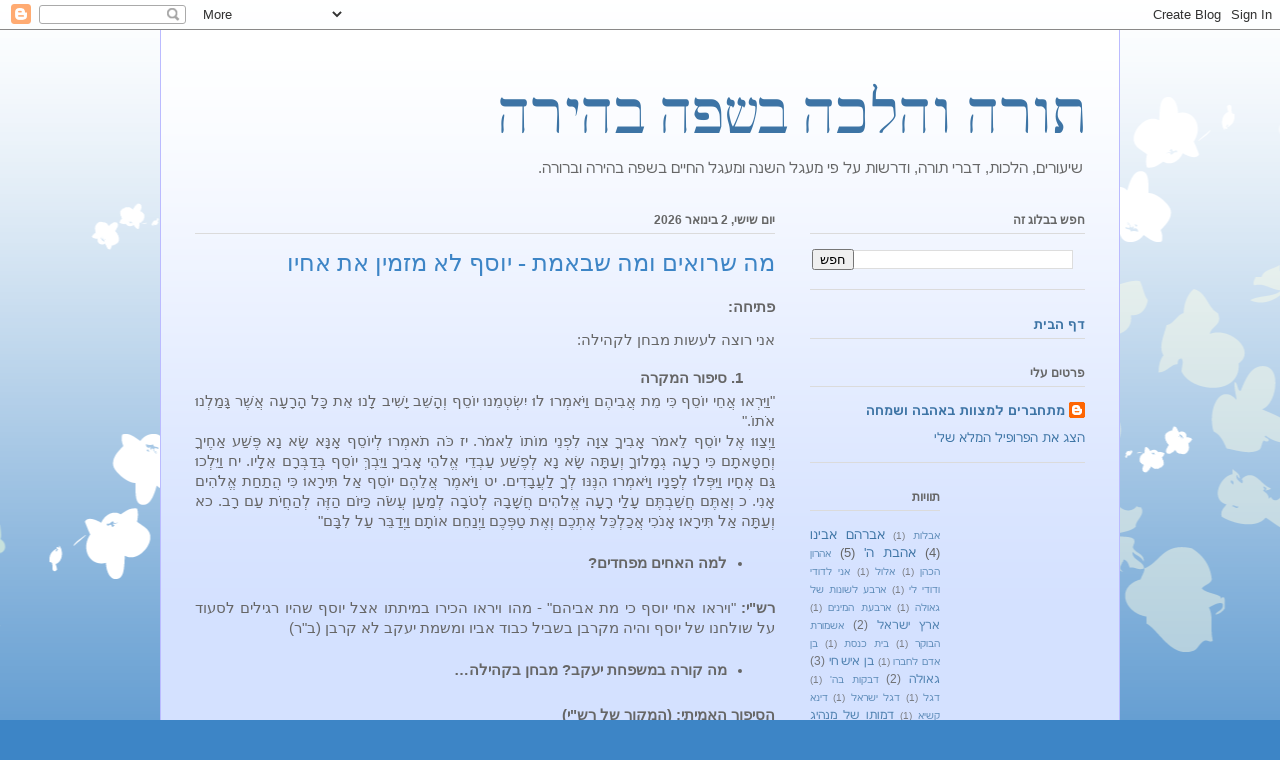

--- FILE ---
content_type: text/html; charset=UTF-8
request_url: https://torabehira.blogspot.com/
body_size: 34232
content:
<!DOCTYPE html>
<html class='v2' dir='rtl' lang='he'>
<head>
<link href='https://www.blogger.com/static/v1/widgets/2370241452-css_bundle_v2_rtl.css' rel='stylesheet' type='text/css'/>
<meta content='width=1100' name='viewport'/>
<meta content='text/html; charset=UTF-8' http-equiv='Content-Type'/>
<meta content='blogger' name='generator'/>
<link href='https://torabehira.blogspot.com/favicon.ico' rel='icon' type='image/x-icon'/>
<link href='https://torabehira.blogspot.com/' rel='canonical'/>
<link rel="alternate" type="application/atom+xml" title="תורה והלכה בשפה בהירה - Atom" href="https://torabehira.blogspot.com/feeds/posts/default" />
<link rel="alternate" type="application/rss+xml" title="תורה והלכה בשפה בהירה - RSS" href="https://torabehira.blogspot.com/feeds/posts/default?alt=rss" />
<link rel="service.post" type="application/atom+xml" title="תורה והלכה בשפה בהירה - Atom" href="https://www.blogger.com/feeds/7684267973041898764/posts/default" />
<link rel="me" href="https://www.blogger.com/profile/17286708733040169722" />
<!--Can't find substitution for tag [blog.ieCssRetrofitLinks]-->
<meta content='https://torabehira.blogspot.com/' property='og:url'/>
<meta content='תורה והלכה בשפה בהירה' property='og:title'/>
<meta content='שיעורים, הלכות, דברי תורה, ודרשות על פי מעגל השנה ומעגל החיים בשפה בהירה וברורה.' property='og:description'/>
<title>תורה והלכה בשפה בהירה</title>
<style id='page-skin-1' type='text/css'><!--
/*
-----------------------------------------------
Blogger Template Style
Name:     Ethereal
Designer: Jason Morrow
URL:      jasonmorrow.etsy.com
----------------------------------------------- */
/* Content
----------------------------------------------- */
body {
font: normal normal 13px Arial, Tahoma, Helvetica, FreeSans, sans-serif;
color: #666666;
background: #3d85c6 none repeat-x scroll top left;
}
html body .content-outer {
min-width: 0;
max-width: 100%;
width: 100%;
}
a:link {
text-decoration: none;
color: #3d74a5;
}
a:visited {
text-decoration: none;
color: #4d469c;
}
a:hover {
text-decoration: underline;
color: #3d74a5;
}
.main-inner {
padding-top: 15px;
}
.body-fauxcolumn-outer {
background: transparent url(//themes.googleusercontent.com/image?id=0BwVBOzw_-hbMMDZjM2Q4YjctMTY2OC00ZGU2LWJjZDYtODVjOGRiOThlMGQ3) repeat-x scroll top center;
}
.content-fauxcolumns .fauxcolumn-inner {
background: #d4e1ff url(https://resources.blogblog.com/blogblog/data/1kt/ethereal/white-fade.png) repeat-x scroll top left;
border-left: 1px solid #bbbbff;
border-right: 1px solid #bbbbff;
}
/* Flexible Background
----------------------------------------------- */
.content-fauxcolumn-outer .fauxborder-left {
width: 100%;
padding-left: 0;
margin-left: -0;
background-color: transparent;
background-image: none;
background-repeat: no-repeat;
background-position: left top;
}
.content-fauxcolumn-outer .fauxborder-right {
margin-right: -0;
width: 0;
background-color: transparent;
background-image: none;
background-repeat: no-repeat;
background-position: right top;
}
/* Columns
----------------------------------------------- */
.content-inner {
padding: 0;
}
/* Header
----------------------------------------------- */
.header-inner {
padding: 27px 0 3px;
}
.header-inner .section {
margin: 0 35px;
}
.Header h1 {
font: normal normal 60px Times, 'Times New Roman', FreeSerif, serif;
color: #3d74a5;
}
.Header h1 a {
color: #3d74a5;
}
.Header .description {
font-size: 115%;
color: #666666;
}
.header-inner .Header .titlewrapper,
.header-inner .Header .descriptionwrapper {
padding-left: 0;
padding-right: 0;
margin-bottom: 0;
}
/* Tabs
----------------------------------------------- */
.tabs-outer {
position: relative;
background: transparent;
}
.tabs-cap-top, .tabs-cap-bottom {
position: absolute;
width: 100%;
}
.tabs-cap-bottom {
bottom: 0;
}
.tabs-inner {
padding: 0;
}
.tabs-inner .section {
margin: 0 35px;
}
*+html body .tabs-inner .widget li {
padding: 1px;
}
.PageList {
border-bottom: 1px solid #c2d8fa;
}
.tabs-inner .widget li.selected a,
.tabs-inner .widget li a:hover {
position: relative;
-moz-border-radius-topleft: 5px;
-moz-border-radius-topright: 5px;
-webkit-border-top-left-radius: 5px;
-webkit-border-top-right-radius: 5px;
-goog-ms-border-top-left-radius: 5px;
-goog-ms-border-top-right-radius: 5px;
border-top-left-radius: 5px;
border-top-right-radius: 5px;
background: #4eabff none ;
color: #ffffff;
}
.tabs-inner .widget li a {
display: inline-block;
margin: 0;
margin-right: 1px;
padding: .65em 1.5em;
font: normal normal 12px Arial, Tahoma, Helvetica, FreeSans, sans-serif;
color: #666666;
background-color: #c2d8fa;
-moz-border-radius-topleft: 5px;
-moz-border-radius-topright: 5px;
-webkit-border-top-left-radius: 5px;
-webkit-border-top-right-radius: 5px;
-goog-ms-border-top-left-radius: 5px;
-goog-ms-border-top-right-radius: 5px;
border-top-left-radius: 5px;
border-top-right-radius: 5px;
}
/* Headings
----------------------------------------------- */
h2 {
font: normal bold 12px Verdana, Geneva, sans-serif;
color: #666666;
}
/* Widgets
----------------------------------------------- */
.main-inner .column-left-inner {
padding: 0 0 0 20px;
}
.main-inner .column-left-inner .section {
margin-right: 0;
}
.main-inner .column-right-inner {
padding: 0 20px 0 0;
}
.main-inner .column-right-inner .section {
margin-left: 0;
}
.main-inner .section {
padding: 0;
}
.main-inner .widget {
padding: 0 0 15px;
margin: 20px 0;
border-bottom: 1px solid #dbdbdb;
}
.main-inner .widget h2 {
margin: 0;
padding: .6em 0 .5em;
}
.footer-inner .widget h2 {
padding: 0 0 .4em;
}
.main-inner .widget h2 + div, .footer-inner .widget h2 + div {
padding-top: 15px;
}
.main-inner .widget .widget-content {
margin: 0;
padding: 15px 0 0;
}
.main-inner .widget ul, .main-inner .widget #ArchiveList ul.flat {
margin: -15px -15px -15px;
padding: 0;
list-style: none;
}
.main-inner .sidebar .widget h2 {
border-bottom: 1px solid #dbdbdb;
}
.main-inner .widget #ArchiveList {
margin: -15px 0 0;
}
.main-inner .widget ul li, .main-inner .widget #ArchiveList ul.flat li {
padding: .5em 15px;
text-indent: 0;
}
.main-inner .widget #ArchiveList ul li {
padding-top: .25em;
padding-bottom: .25em;
}
.main-inner .widget ul li:first-child, .main-inner .widget #ArchiveList ul.flat li:first-child {
border-top: none;
}
.main-inner .widget ul li:last-child, .main-inner .widget #ArchiveList ul.flat li:last-child {
border-bottom: none;
}
.main-inner .widget .post-body ul {
padding: 0 2.5em;
margin: .5em 0;
list-style: disc;
}
.main-inner .widget .post-body ul li {
padding: 0.25em 0;
margin-bottom: .25em;
color: #666666;
border: none;
}
.footer-inner .widget ul {
padding: 0;
list-style: none;
}
.widget .zippy {
color: #666666;
}
/* Posts
----------------------------------------------- */
.main.section {
margin: 0 20px;
}
body .main-inner .Blog {
padding: 0;
background-color: transparent;
border: none;
}
.main-inner .widget h2.date-header {
border-bottom: 1px solid #dbdbdb;
}
.date-outer {
position: relative;
margin: 15px 0 20px;
}
.date-outer:first-child {
margin-top: 0;
}
.date-posts {
clear: both;
}
.post-outer, .inline-ad {
border-bottom: 1px solid #dbdbdb;
padding: 30px 0;
}
.post-outer {
padding-bottom: 10px;
}
.post-outer:first-child {
padding-top: 0;
border-top: none;
}
.post-outer:last-child, .inline-ad:last-child {
border-bottom: none;
}
.post-body img {
padding: 8px;
}
h3.post-title, h4 {
font: normal normal 24px Times, Times New Roman, serif;
color: #3d85c6;
}
h3.post-title a {
font: normal normal 24px Times, Times New Roman, serif;
color: #3d85c6;
text-decoration: none;
}
h3.post-title a:hover {
color: #3d74a5;
text-decoration: underline;
}
.post-header {
margin: 0 0 1.5em;
}
.post-body {
line-height: 1.4;
}
.post-footer {
margin: 1.5em 0 0;
}
#blog-pager {
padding: 15px;
}
.blog-feeds, .post-feeds {
margin: 1em 0;
text-align: center;
}
.post-outer .comments {
margin-top: 2em;
}
/* Comments
----------------------------------------------- */
.comments .comments-content .icon.blog-author {
background-repeat: no-repeat;
background-image: url([data-uri]);
}
.comments .comments-content .loadmore a {
background: #d4e1ff url(https://resources.blogblog.com/blogblog/data/1kt/ethereal/white-fade.png) repeat-x scroll top left;
}
.comments .comments-content .loadmore a {
border-top: 1px solid #dbdbdb;
border-bottom: 1px solid #dbdbdb;
}
.comments .comment-thread.inline-thread {
background: #d4e1ff url(https://resources.blogblog.com/blogblog/data/1kt/ethereal/white-fade.png) repeat-x scroll top left;
}
.comments .continue {
border-top: 2px solid #dbdbdb;
}
/* Footer
----------------------------------------------- */
.footer-inner {
padding: 30px 0;
overflow: hidden;
}
/* Mobile
----------------------------------------------- */
body.mobile  {
background-size: auto
}
.mobile .body-fauxcolumn-outer {
background: ;
}
.mobile .content-fauxcolumns .fauxcolumn-inner {
opacity: 0.75;
}
.mobile .content-fauxcolumn-outer .fauxborder-right {
margin-right: 0;
}
.mobile-link-button {
background-color: #4eabff;
}
.mobile-link-button a:link, .mobile-link-button a:visited {
color: #ffffff;
}
.mobile-index-contents {
color: #444444;
}
.mobile .body-fauxcolumn-outer {
background-size: 100% auto;
}
.mobile .mobile-date-outer {
border-bottom: transparent;
}
.mobile .PageList {
border-bottom: none;
}
.mobile .tabs-inner .section {
margin: 0;
}
.mobile .tabs-inner .PageList .widget-content {
background: #4eabff none;
color: #ffffff;
}
.mobile .tabs-inner .PageList .widget-content .pagelist-arrow {
border-right: 1px solid #ffffff;
}
.mobile .footer-inner {
overflow: visible;
}
body.mobile .AdSense {
margin: 0 -10px;
}

--></style>
<style id='template-skin-1' type='text/css'><!--
body {
min-width: 960px;
}
.content-outer, .content-fauxcolumn-outer, .region-inner {
min-width: 960px;
max-width: 960px;
_width: 960px;
}
.main-inner .columns {
padding-left: 0;
padding-right: 310px;
}
.main-inner .fauxcolumn-center-outer {
left: 0;
right: 310px;
/* IE6 does not respect left and right together */
_width: expression(this.parentNode.offsetWidth -
parseInt("0") -
parseInt("310px") + 'px');
}
.main-inner .fauxcolumn-left-outer {
width: 0;
}
.main-inner .fauxcolumn-right-outer {
width: 310px;
}
.main-inner .column-left-outer {
width: 0;
right: 100%;
margin-left: -0;
}
.main-inner .column-right-outer {
width: 310px;
margin-right: -310px;
}
#layout {
min-width: 0;
}
#layout .content-outer {
min-width: 0;
width: 800px;
}
#layout .region-inner {
min-width: 0;
width: auto;
}
body#layout div.add_widget {
padding: 8px;
}
body#layout div.add_widget a {
margin-left: 32px;
}
--></style>
<link href='https://www.blogger.com/dyn-css/authorization.css?targetBlogID=7684267973041898764&amp;zx=5dbd613e-a58f-49ed-b4a7-5ca794a4db21' media='none' onload='if(media!=&#39;all&#39;)media=&#39;all&#39;' rel='stylesheet'/><noscript><link href='https://www.blogger.com/dyn-css/authorization.css?targetBlogID=7684267973041898764&amp;zx=5dbd613e-a58f-49ed-b4a7-5ca794a4db21' rel='stylesheet'/></noscript>
<meta name='google-adsense-platform-account' content='ca-host-pub-1556223355139109'/>
<meta name='google-adsense-platform-domain' content='blogspot.com'/>

</head>
<body class='loading variant-blossoms1Blue'>
<div class='navbar section' id='navbar' name='סרגל ניווט'><div class='widget Navbar' data-version='1' id='Navbar1'><script type="text/javascript">
    function setAttributeOnload(object, attribute, val) {
      if(window.addEventListener) {
        window.addEventListener('load',
          function(){ object[attribute] = val; }, false);
      } else {
        window.attachEvent('onload', function(){ object[attribute] = val; });
      }
    }
  </script>
<div id="navbar-iframe-container"></div>
<script type="text/javascript" src="https://apis.google.com/js/platform.js"></script>
<script type="text/javascript">
      gapi.load("gapi.iframes:gapi.iframes.style.bubble", function() {
        if (gapi.iframes && gapi.iframes.getContext) {
          gapi.iframes.getContext().openChild({
              url: 'https://www.blogger.com/navbar/7684267973041898764?origin\x3dhttps://torabehira.blogspot.com',
              where: document.getElementById("navbar-iframe-container"),
              id: "navbar-iframe"
          });
        }
      });
    </script><script type="text/javascript">
(function() {
var script = document.createElement('script');
script.type = 'text/javascript';
script.src = '//pagead2.googlesyndication.com/pagead/js/google_top_exp.js';
var head = document.getElementsByTagName('head')[0];
if (head) {
head.appendChild(script);
}})();
</script>
</div></div>
<div itemscope='itemscope' itemtype='http://schema.org/Blog' style='display: none;'>
<meta content='תורה והלכה בשפה בהירה' itemprop='name'/>
</div>
<div class='body-fauxcolumns'>
<div class='fauxcolumn-outer body-fauxcolumn-outer'>
<div class='cap-top'>
<div class='cap-left'></div>
<div class='cap-right'></div>
</div>
<div class='fauxborder-left'>
<div class='fauxborder-right'></div>
<div class='fauxcolumn-inner'>
</div>
</div>
<div class='cap-bottom'>
<div class='cap-left'></div>
<div class='cap-right'></div>
</div>
</div>
</div>
<div class='content'>
<div class='content-fauxcolumns'>
<div class='fauxcolumn-outer content-fauxcolumn-outer'>
<div class='cap-top'>
<div class='cap-left'></div>
<div class='cap-right'></div>
</div>
<div class='fauxborder-left'>
<div class='fauxborder-right'></div>
<div class='fauxcolumn-inner'>
</div>
</div>
<div class='cap-bottom'>
<div class='cap-left'></div>
<div class='cap-right'></div>
</div>
</div>
</div>
<div class='content-outer'>
<div class='content-cap-top cap-top'>
<div class='cap-left'></div>
<div class='cap-right'></div>
</div>
<div class='fauxborder-left content-fauxborder-left'>
<div class='fauxborder-right content-fauxborder-right'></div>
<div class='content-inner'>
<header>
<div class='header-outer'>
<div class='header-cap-top cap-top'>
<div class='cap-left'></div>
<div class='cap-right'></div>
</div>
<div class='fauxborder-left header-fauxborder-left'>
<div class='fauxborder-right header-fauxborder-right'></div>
<div class='region-inner header-inner'>
<div class='header section' id='header' name='כותרת'><div class='widget Header' data-version='1' id='Header1'>
<div id='header-inner'>
<div class='titlewrapper'>
<h1 class='title'>
תורה והלכה בשפה בהירה
</h1>
</div>
<div class='descriptionwrapper'>
<p class='description'><span>שיעורים, הלכות, דברי תורה, ודרשות על פי מעגל השנה ומעגל החיים בשפה בהירה וברורה.</span></p>
</div>
</div>
</div></div>
</div>
</div>
<div class='header-cap-bottom cap-bottom'>
<div class='cap-left'></div>
<div class='cap-right'></div>
</div>
</div>
</header>
<div class='tabs-outer'>
<div class='tabs-cap-top cap-top'>
<div class='cap-left'></div>
<div class='cap-right'></div>
</div>
<div class='fauxborder-left tabs-fauxborder-left'>
<div class='fauxborder-right tabs-fauxborder-right'></div>
<div class='region-inner tabs-inner'>
<div class='tabs no-items section' id='crosscol' name='לרוחב העמודות'></div>
<div class='tabs no-items section' id='crosscol-overflow' name='Cross-Column 2'></div>
</div>
</div>
<div class='tabs-cap-bottom cap-bottom'>
<div class='cap-left'></div>
<div class='cap-right'></div>
</div>
</div>
<div class='main-outer'>
<div class='main-cap-top cap-top'>
<div class='cap-left'></div>
<div class='cap-right'></div>
</div>
<div class='fauxborder-left main-fauxborder-left'>
<div class='fauxborder-right main-fauxborder-right'></div>
<div class='region-inner main-inner'>
<div class='columns fauxcolumns'>
<div class='fauxcolumn-outer fauxcolumn-center-outer'>
<div class='cap-top'>
<div class='cap-left'></div>
<div class='cap-right'></div>
</div>
<div class='fauxborder-left'>
<div class='fauxborder-right'></div>
<div class='fauxcolumn-inner'>
</div>
</div>
<div class='cap-bottom'>
<div class='cap-left'></div>
<div class='cap-right'></div>
</div>
</div>
<div class='fauxcolumn-outer fauxcolumn-left-outer'>
<div class='cap-top'>
<div class='cap-left'></div>
<div class='cap-right'></div>
</div>
<div class='fauxborder-left'>
<div class='fauxborder-right'></div>
<div class='fauxcolumn-inner'>
</div>
</div>
<div class='cap-bottom'>
<div class='cap-left'></div>
<div class='cap-right'></div>
</div>
</div>
<div class='fauxcolumn-outer fauxcolumn-right-outer'>
<div class='cap-top'>
<div class='cap-left'></div>
<div class='cap-right'></div>
</div>
<div class='fauxborder-left'>
<div class='fauxborder-right'></div>
<div class='fauxcolumn-inner'>
</div>
</div>
<div class='cap-bottom'>
<div class='cap-left'></div>
<div class='cap-right'></div>
</div>
</div>
<!-- corrects IE6 width calculation -->
<div class='columns-inner'>
<div class='column-center-outer'>
<div class='column-center-inner'>
<div class='main section' id='main' name='ראשי'><div class='widget Blog' data-version='1' id='Blog1'>
<div class='blog-posts hfeed'>

          <div class="date-outer">
        
<h2 class='date-header'><span>יום שישי, 2 בינואר 2026</span></h2>

          <div class="date-posts">
        
<div class='post-outer'>
<div class='post hentry uncustomized-post-template' itemprop='blogPost' itemscope='itemscope' itemtype='http://schema.org/BlogPosting'>
<meta content='7684267973041898764' itemprop='blogId'/>
<meta content='8634544768703781420' itemprop='postId'/>
<a name='8634544768703781420'></a>
<h3 class='post-title entry-title' itemprop='name'>
<a href='https://torabehira.blogspot.com/2026/01/blog-post_2.html'> מה שרואים ומה שבאמת - יוסף לא מזמין את אחיו</a>
</h3>
<div class='post-header'>
<div class='post-header-line-1'></div>
</div>
<div class='post-body entry-content' id='post-body-8634544768703781420' itemprop='description articleBody'>
<p><span style="font-family: Arial, sans-serif; font-size: 11pt; font-weight: 700; text-align: justify; white-space-collapse: preserve;">פתיחה:</span></p><span id="docs-internal-guid-72cb8162-7fff-641c-db49-4d19fee708ba"><p dir="rtl" style="line-height: 1.38; margin-bottom: 0pt; margin-top: 0pt; text-align: justify;"><span style="font-family: Arial, sans-serif; font-size: 11pt; font-variant-alternates: normal; font-variant-east-asian: normal; font-variant-emoji: normal; font-variant-numeric: normal; font-variant-position: normal; vertical-align: baseline; white-space-collapse: preserve;">אני רוצה לעשות מבחן לקהילה:&nbsp;</span></p><br /><ol style="margin-bottom: 0; margin-top: 0; padding-inline-start: 48px;"><li aria-level="1" dir="rtl" style="font-family: Arial, sans-serif; font-size: 11pt; font-variant-alternates: normal; font-variant-east-asian: normal; font-variant-emoji: normal; font-variant-numeric: normal; font-variant-position: normal; font-weight: 700; list-style-type: decimal; vertical-align: baseline; white-space: pre;"><p dir="rtl" role="presentation" style="line-height: 1.38; margin-bottom: 0pt; margin-top: 0pt; text-align: justify;"><span style="font-size: 11pt; font-variant-alternates: normal; font-variant-east-asian: normal; font-variant-emoji: normal; font-variant-numeric: normal; font-variant-position: normal; text-wrap-mode: wrap; vertical-align: baseline;">סיפור המקרה</span></p></li></ol><p dir="rtl" style="line-height: 1.38; margin-bottom: 0pt; margin-top: 0pt; text-align: justify;"><span style="font-family: Arial, sans-serif; font-size: 11pt; font-variant-alternates: normal; font-variant-east-asian: normal; font-variant-emoji: normal; font-variant-numeric: normal; font-variant-position: normal; vertical-align: baseline; white-space-collapse: preserve;">"ו&#1463;י&#1460;&#1468;ר&#1456;או&#1468; א&#1458;ח&#1461;י יו&#1465;ס&#1461;ף כ&#1460;&#1468;י מ&#1461;ת א&#1458;ב&#1460;יה&#1462;ם ו&#1463;י&#1465;&#1468;אמ&#1456;רו&#1468; לו&#1468; י&#1460;ש&#1456;&#1474;ט&#1456;מ&#1461;נו&#1468; יו&#1465;ס&#1461;ף ו&#1456;ה&#1464;ש&#1461;&#1473;ב י&#1464;ש&#1460;&#1473;יב ל&#1464;נו&#1468; א&#1461;ת כ&#1464;&#1468;ל ה&#1464;ר&#1464;ע&#1464;ה א&#1458;ש&#1462;&#1473;ר ג&#1464;&#1468;מ&#1463;ל&#1456;נו&#1468; א&#1465;תו&#1465;."</span></p><p dir="rtl" style="line-height: 1.38; margin-bottom: 0pt; margin-top: 0pt; text-align: justify;"><span style="font-family: Arial, sans-serif; font-size: 11pt; font-variant-alternates: normal; font-variant-east-asian: normal; font-variant-emoji: normal; font-variant-numeric: normal; font-variant-position: normal; vertical-align: baseline; white-space-collapse: preserve;">ו&#1463;י&#1456;צ&#1463;ו&#1468;ו&#1468; א&#1462;ל יו&#1465;ס&#1461;ף ל&#1461;אמ&#1465;ר א&#1464;ב&#1460;יך&#1464; צ&#1460;ו&#1464;&#1468;ה ל&#1460;פ&#1456;נ&#1461;י מו&#1465;תו&#1465; ל&#1461;אמ&#1465;ר. יז כ&#1465;&#1468;ה ת&#1465;אמ&#1456;רו&#1468; ל&#1456;יו&#1465;ס&#1461;ף א&#1464;נ&#1464;&#1468;א ש&#1464;&#1474;א נ&#1464;א פ&#1462;&#1468;ש&#1463;&#1473;ע א&#1463;ח&#1462;יך&#1464; ו&#1456;ח&#1463;ט&#1464;&#1468;את&#1464;ם כ&#1460;&#1468;י ר&#1464;ע&#1464;ה ג&#1456;מ&#1464;לו&#1468;ך&#1464; ו&#1456;ע&#1463;ת&#1464;&#1468;ה ש&#1464;&#1474;א נ&#1464;א ל&#1456;פ&#1462;ש&#1463;&#1473;ע ע&#1463;ב&#1456;ד&#1461;י א&#1457;ל&#1465;ה&#1461;י א&#1464;ב&#1460;יך&#1464; ו&#1463;י&#1461;&#1468;ב&#1456;ך&#1456;&#1468; יו&#1465;ס&#1461;ף ב&#1456;&#1468;ד&#1463;ב&#1456;&#1468;ר&#1464;ם א&#1461;ל&#1464;יו. יח ו&#1463;י&#1461;&#1468;ל&#1456;כו&#1468; ג&#1463;&#1468;ם א&#1462;ח&#1464;יו ו&#1463;י&#1460;&#1468;פ&#1456;&#1468;לו&#1468; ל&#1456;פ&#1464;נ&#1464;יו ו&#1463;י&#1465;&#1468;אמ&#1456;רו&#1468; ה&#1460;נ&#1462;&#1468;נ&#1468;ו&#1468; ל&#1456;ך&#1464; ל&#1463;ע&#1458;ב&#1464;ד&#1460;ים. יט ו&#1463;י&#1465;&#1468;אמ&#1462;ר א&#1458;ל&#1461;ה&#1462;ם יו&#1465;ס&#1461;ף א&#1463;ל ת&#1460;&#1468;יר&#1464;או&#1468; כ&#1460;&#1468;י ה&#1458;ת&#1463;ח&#1463;ת א&#1457;ל&#1465;ה&#1460;ים א&#1464;נ&#1460;י. כ ו&#1456;א&#1463;ת&#1462;&#1468;ם ח&#1458;ש&#1463;&#1473;ב&#1456;ת&#1462;&#1468;ם ע&#1464;ל&#1463;י ר&#1464;ע&#1464;ה א&#1457;ל&#1465;ה&#1460;ים ח&#1458;ש&#1464;&#1473;ב&#1464;ה&#1468; ל&#1456;ט&#1465;ב&#1464;ה ל&#1456;מ&#1463;ע&#1463;ן ע&#1458;ש&#1465;&#1474;ה כ&#1463;&#1468;י&#1468;ו&#1465;ם ה&#1463;ז&#1462;&#1468;ה ל&#1456;ה&#1463;ח&#1458;י&#1465;ת ע&#1463;ם ר&#1464;ב. כא ו&#1456;ע&#1463;ת&#1464;&#1468;ה א&#1463;ל ת&#1460;&#1468;יר&#1464;או&#1468; א&#1464;נ&#1465;כ&#1460;י א&#1458;כ&#1463;ל&#1456;כ&#1461;&#1468;ל א&#1462;ת&#1456;כ&#1462;ם ו&#1456;א&#1462;ת ט&#1463;פ&#1456;&#1468;כ&#1462;ם ו&#1463;י&#1456;נ&#1463;ח&#1461;ם או&#1465;ת&#1464;ם ו&#1463;י&#1456;ד&#1463;ב&#1461;&#1468;ר ע&#1463;ל ל&#1460;ב&#1464;&#1468;ם"</span></p><br /><ul style="margin-bottom: 0; margin-top: 0; padding-inline-start: 48px;"><li aria-level="1" dir="rtl" style="font-family: Arial, sans-serif; font-size: 11pt; font-variant-alternates: normal; font-variant-east-asian: normal; font-variant-emoji: normal; font-variant-numeric: normal; font-variant-position: normal; font-weight: 700; list-style-type: disc; vertical-align: baseline; white-space: pre;"><p dir="rtl" role="presentation" style="line-height: 1.38; margin-bottom: 0pt; margin-top: 0pt; text-align: justify;"><span style="font-size: 11pt; font-variant-alternates: normal; font-variant-east-asian: normal; font-variant-emoji: normal; font-variant-numeric: normal; font-variant-position: normal; text-wrap-mode: wrap; vertical-align: baseline;">למה האחים מפחדים?</span></p></li></ul><br /><p dir="rtl" style="line-height: 1.38; margin-bottom: 0pt; margin-top: 0pt; text-align: justify;"><span style="font-family: Arial, sans-serif; font-size: 11pt; font-variant-alternates: normal; font-variant-east-asian: normal; font-variant-emoji: normal; font-variant-numeric: normal; font-variant-position: normal; font-weight: 700; vertical-align: baseline; white-space-collapse: preserve;">רש"י: </span><span style="font-family: Arial, sans-serif; font-size: 11pt; font-variant-alternates: normal; font-variant-east-asian: normal; font-variant-emoji: normal; font-variant-numeric: normal; font-variant-position: normal; vertical-align: baseline; white-space-collapse: preserve;">"ויראו אחי יוסף כי מת אביהם" - מהו ויראו הכירו במיתתו אצל יוסף שהיו רגילים לסעוד על שולחנו של יוסף והיה מקרבן בשביל כבוד אביו ומשמת יעקב לא קרבן (ב"ר)</span></p><br /><ul style="margin-bottom: 0; margin-top: 0; padding-inline-start: 48px;"><li aria-level="1" dir="rtl" style="font-family: Arial, sans-serif; font-size: 11pt; font-variant-alternates: normal; font-variant-east-asian: normal; font-variant-emoji: normal; font-variant-numeric: normal; font-variant-position: normal; font-weight: 700; list-style-type: disc; vertical-align: baseline; white-space: pre;"><p dir="rtl" role="presentation" style="line-height: 1.38; margin-bottom: 0pt; margin-top: 0pt; text-align: justify;"><span style="font-size: 11pt; font-variant-alternates: normal; font-variant-east-asian: normal; font-variant-emoji: normal; font-variant-numeric: normal; font-variant-position: normal; text-wrap-mode: wrap; vertical-align: baseline;">מה קורה במשפחת יעקב? מבחן בקהילה&#8230;</span></p></li></ul><br /><p dir="rtl" style="line-height: 1.38; margin-bottom: 0pt; margin-top: 0pt; text-align: justify;"><span style="font-family: Arial, sans-serif; font-size: 11pt; font-variant-alternates: normal; font-variant-east-asian: normal; font-variant-emoji: normal; font-variant-numeric: normal; font-variant-position: normal; font-weight: 700; vertical-align: baseline; white-space-collapse: preserve;">הסיפור האמיתי: (המקור של רש"י)</span></p><p dir="rtl" style="line-height: 1.38; margin-bottom: 0pt; margin-top: 0pt; text-align: justify;"><span style="font-family: Arial, sans-serif; font-size: 11pt; font-variant-alternates: normal; font-variant-east-asian: normal; font-variant-emoji: normal; font-variant-numeric: normal; font-variant-position: normal; font-weight: 700; vertical-align: baseline; white-space-collapse: preserve;">בראשית רבה (וילנא) (פרשת ויחי) פרשה ק סימן ח</span></p><p dir="rtl" style="line-height: 1.38; margin-bottom: 0pt; margin-top: 0pt; text-align: justify;"><span style="font-family: Arial, sans-serif; font-size: 11pt; font-variant-alternates: normal; font-variant-east-asian: normal; font-variant-emoji: normal; font-variant-numeric: normal; font-variant-position: normal; vertical-align: baseline; white-space-collapse: preserve;">ר' לוי ור' יצחק [ר' לוי] אמר שלא זמנן לסעודה א"ר תנחומא הוא לא נתכוון אלא לשם שמים אמר לשעבר אבא מושיב לי למעלה מיהודה שהוא מלך ולמעלה מראובן שהוא בכור ועכשיו אינו בדין שאשב למעלה מהן. והן לא אמרו כן אלא לו ישטמנו יוסף, (רבי יצחק אמר הלך והציץ באותו הבור א"ר תנחומא הוא לא נתכוון אלא לשם שמים, והם לא אמרו כן אלא לו ישטמנו יוסף)</span></p><br /><p dir="rtl" style="line-height: 1.38; margin-bottom: 0pt; margin-top: 0pt; text-align: justify;"><span style="font-family: Arial, sans-serif; font-size: 11pt; font-variant-alternates: normal; font-variant-east-asian: normal; font-variant-emoji: normal; font-variant-numeric: normal; font-variant-position: normal; vertical-align: baseline; white-space-collapse: preserve;">האחים טעו שלא למדו זכות&nbsp;</span></p><p dir="rtl" style="line-height: 1.38; margin-bottom: 0pt; margin-top: 0pt; text-align: justify;"><span style="font-family: Arial, sans-serif; font-size: 11pt; font-variant-alternates: normal; font-variant-east-asian: normal; font-variant-emoji: normal; font-variant-numeric: normal; font-variant-position: normal; vertical-align: baseline; white-space-collapse: preserve;">ויוסף טעה שהניח לאחים מקום לטעות - היה לו להתנהג שהוא יושב בראש מאחר שלעת עתה הוא מלך, אך בליבוא היה צריך לידע כי יהודה גדול ממנו.</span></p><br /><p dir="rtl" style="line-height: 1.38; margin-bottom: 0pt; margin-top: 0pt; text-align: justify;"><span style="font-family: Arial, sans-serif; font-size: 11pt; font-variant-alternates: normal; font-variant-east-asian: normal; font-variant-emoji: normal; font-variant-numeric: normal; font-variant-position: normal; vertical-align: baseline; white-space-collapse: preserve;">"ועל זה צריך האדם להתפלל תמיד,לפני ה' יתברך שלא יבוא בדעתו לדון את חבירו לחוב, וגם שחברו לא ידונו לחוב"</span></p><br /><p dir="rtl" style="line-height: 1.38; margin-bottom: 0pt; margin-top: 0pt; text-align: justify;"><span style="font-family: Arial, sans-serif; font-size: 11pt; font-variant-alternates: normal; font-variant-east-asian: normal; font-variant-emoji: normal; font-variant-numeric: normal; font-variant-position: normal; vertical-align: baseline; white-space-collapse: preserve;">&nbsp;&nbsp;</span></p><br /><br /></span>
<div style='clear: both;'></div>
</div>
<div class='post-footer'>
<div class='post-footer-line post-footer-line-1'>
<span class='post-author vcard'>
</span>
<span class='post-timestamp'>
ב-
<meta content='https://torabehira.blogspot.com/2026/01/blog-post_2.html' itemprop='url'/>
<a class='timestamp-link' href='https://torabehira.blogspot.com/2026/01/blog-post_2.html' rel='bookmark' title='permanent link'><abbr class='published' itemprop='datePublished' title='2026-01-02T04:26:00-08:00'>ינואר 02, 2026</abbr></a>
</span>
<span class='post-comment-link'>
<a class='comment-link' href='https://torabehira.blogspot.com/2026/01/blog-post_2.html#comment-form' onclick=''>
אין תגובות:
  </a>
</span>
<span class='post-icons'>
<span class='item-control blog-admin pid-1746481286'>
<a href='https://www.blogger.com/post-edit.g?blogID=7684267973041898764&postID=8634544768703781420&from=pencil' title='ערוך פרסום'>
<img alt='' class='icon-action' height='18' src='https://resources.blogblog.com/img/icon18_edit_allbkg.gif' width='18'/>
</a>
</span>
</span>
<div class='post-share-buttons goog-inline-block'>
<a class='goog-inline-block share-button sb-email' href='https://www.blogger.com/share-post.g?blogID=7684267973041898764&postID=8634544768703781420&target=email' target='_blank' title='שלח באימייל'><span class='share-button-link-text'>שלח באימייל</span></a><a class='goog-inline-block share-button sb-blog' href='https://www.blogger.com/share-post.g?blogID=7684267973041898764&postID=8634544768703781420&target=blog' onclick='window.open(this.href, "_blank", "height=270,width=475"); return false;' target='_blank' title='BlogThis!'><span class='share-button-link-text'>BlogThis!</span></a><a class='goog-inline-block share-button sb-twitter' href='https://www.blogger.com/share-post.g?blogID=7684267973041898764&postID=8634544768703781420&target=twitter' target='_blank' title='‏שיתוף ב-X'><span class='share-button-link-text'>&#8207;שיתוף ב-X</span></a><a class='goog-inline-block share-button sb-facebook' href='https://www.blogger.com/share-post.g?blogID=7684267973041898764&postID=8634544768703781420&target=facebook' onclick='window.open(this.href, "_blank", "height=430,width=640"); return false;' target='_blank' title='שתף אל פייסבוק'><span class='share-button-link-text'>שתף אל פייסבוק</span></a><a class='goog-inline-block share-button sb-pinterest' href='https://www.blogger.com/share-post.g?blogID=7684267973041898764&postID=8634544768703781420&target=pinterest' target='_blank' title='‏שתף ל-Pinterest'><span class='share-button-link-text'>&#8207;שתף ל-Pinterest</span></a>
</div>
</div>
<div class='post-footer-line post-footer-line-2'>
<span class='post-labels'>
תוויות:
<a href='https://torabehira.blogspot.com/search/label/%D7%9C%D7%93%D7%95%D7%9F%20%D7%9C%D7%9B%D7%A3%20%D7%96%D7%9B%D7%95%D7%AA' rel='tag'>לדון לכף זכות</a>,
<a href='https://torabehira.blogspot.com/search/label/%D7%9C%D7%99%D7%9E%D7%95%D7%93%20%D7%96%D7%9B%D7%95%D7%AA' rel='tag'>לימוד זכות</a>,
<a href='https://torabehira.blogspot.com/search/label/%D7%A4%D7%A8%D7%A9%D7%AA%20%D7%95%D7%99%D7%97%D7%99' rel='tag'>פרשת ויחי</a>
</span>
</div>
<div class='post-footer-line post-footer-line-3'>
<span class='post-location'>
</span>
</div>
</div>
</div>
</div>
<div class='post-outer'>
<div class='post hentry uncustomized-post-template' itemprop='blogPost' itemscope='itemscope' itemtype='http://schema.org/BlogPosting'>
<meta content='7684267973041898764' itemprop='blogId'/>
<meta content='3062245230497448451' itemprop='postId'/>
<a name='3062245230497448451'></a>
<h3 class='post-title entry-title' itemprop='name'>
<a href='https://torabehira.blogspot.com/2026/01/blog-post.html'> יעקב משכל את ידיו ולא משנה את מיקום העומדים</a>
</h3>
<div class='post-header'>
<div class='post-header-line-1'></div>
</div>
<div class='post-body entry-content' id='post-body-3062245230497448451' itemprop='description articleBody'>
<p><span style="font-family: arial; font-size: 11pt; white-space-collapse: preserve;">נועם אלימלך בראשית פרשת ויחי</span></p><span id="docs-internal-guid-87eb535f-7fff-901b-92ce-a45a71a14ba1"><p dir="rtl" style="line-height: 1.38; margin-bottom: 0pt; margin-top: 0pt;"><span style="font-family: arial;"><span style="font-size: 11pt; font-variant-alternates: normal; font-variant-east-asian: normal; font-variant-emoji: normal; font-variant-numeric: normal; font-variant-position: normal; font-weight: 700; vertical-align: baseline; white-space-collapse: preserve;">סיכום: </span><span style="font-size: 11pt; font-variant-alternates: normal; font-variant-east-asian: normal; font-variant-emoji: normal; font-variant-numeric: normal; font-variant-position: normal; vertical-align: baseline; white-space-collapse: preserve;">יעקב נהג כך שלא לפגוע בכבודו של מנשה הבכור</span></span></p><span style="font-family: arial;"><br /></span><p dir="rtl" style="line-height: 1.38; margin-bottom: 0pt; margin-top: 0pt;"><span style="font-size: 11pt; font-variant-alternates: normal; font-variant-east-asian: normal; font-variant-emoji: normal; font-variant-numeric: normal; font-variant-position: normal; vertical-align: baseline; white-space-collapse: preserve;"><span style="font-family: arial;">ויקח יוסף את שניהם את אפרים בימינו כו' מימין ישראל וישלח כו' והוא הצעיר כו' שכל את ידיו כי מנשה הבכור (מח, יג). ויש לדקדק הלא עיקר כוונת הכתוב הוא לפרש שהבכור היה מימין ישראל והצעיר משמאלו וימין ושמאל של יוסף הוא מיותר. אך נראה שעיקר מחשבת יעקב אבינו עליו השלום היה להמשיך לישראל אחריו כל הימים השפעות והברכות כולם להיותם קיימים תמיד ורצה להמשיך על ידי ב' צדיקים הללו אפרים ומנשה כאומרו בך יברך ישראל כו' כאפרים וכמנשה. והטעם למה דוקא על ידי הצדיקים היות שהעולם צריך תמיד לב' מיני צדיקים, האחד הוא שיחשוב תמיד בעולמות העליונים וביחודים להוסיף אור תמיד למעלה למעלה, ואחד לחשוב בצורכי עולם מה שעולם צריכין פרנסה וברכה וחיים ושאר הצטרכותם: ובב' מיני צדיקים הללו הוא קיום העולם ולזה רצה להמשיך ולפעול זאת על ידם. כי מנשה הבכור היה במדרגותו לעלות תמיד ממדריגה למדריגה ולא לחשוב בעניני העולם הזה כלל. ואפרים היה צעיר ממנו בעבודה שלא היה כל כך הולך במדרגות כי אם שהיה חושב תמיד המשכת השפעה על ישראל. וזה היה חשוב בעיני ישראל אבינו יותר, כי עיקר מגמתו היה למשוך טוב על ישראל: וכוונת יוסף היה היפך שהיה סבר שמנשה חשוב מחמת רוב כוונתו ועלייתו ולזה לקח את אפרים לימין עצמו, כי כוונתו היה גם כן בשביל ישראל להמשיך הברכות על ידי ב' הצדיקים הללו. אך שסבר שדי לאפרים כח ימינו במה שהעמידו לימין עצמו בזה יהיה די לפעול הברכות לישראל וכנ"ל ועיקר היה אצלו מנשה לפי שהיה עובד במדרגות גדולות ולכך העמידו לימין אביו: ולא כן היה דעת יעקב אבינו עליו השלום אדרבה להיפך לפי שהיה אפרים הצעיר לכך שכל את ידיו לברכו בימין, כי זה היה עיקר פעולת יעקב להטיב אחריו לדורותיו שיהיו מזומנים כל טוב השפעה ורחמים וזה היה מדרגת אפרים. וזהו שאמר יעקב ידעתי בני ידעתי, פירוש שאמר ליוסף הידיעה של בני ידעתי מזה גם כן שמנשה הוא היותר גדול במדרגתו. ואולם אחיו הקטן במדרגתו יגדל ממנו וזרעו יהיה מלא הגוים, שיהיה כל העולם מלא מהשפעותיו וטובו ולכך הוא חביב בעיני יותר לזה וישם את אפרים לפני מנשה: וזהו (תהלים כה, יד) סוד ה' ליראיו ובריתו להודיעם, פירוש היראים הם הצדיקים הממשיכים השפעות צריכין לעשות בסוד בהסתר מפני הקטרוג שלא יקטרג על הטוב ההוא. ובריתו, הוא הצדיק המתנהג על פי הברית והתורה. להודיעם, פירוש שיודיע זאת לבני אדם שילמדו ממנו הדרך הטוב ההוא:&nbsp;</span></span></p><p dir="rtl" style="line-height: 1.38; margin-bottom: 0pt; margin-top: 0pt;"><span style="font-size: 11pt; font-variant-alternates: normal; font-variant-east-asian: normal; font-variant-emoji: normal; font-variant-numeric: normal; font-variant-position: normal; vertical-align: baseline; white-space-collapse: preserve;"><span style="font-family: arial;">שכל את ידיו כי מנשה הבכור (מח, יד). ולכאורה הטעם הוא ההיפך של עשיה, אלא למדה תורה דרך ארץ שינהוג אדם כבוד בחבירו לפי הראוי' לו ואף על פי שהיה יכול יעקב אבינו עליו השלום לחזור ולהעמידם כרצונו זה לימינו וזה לשמאלו. אלא שכוונתו היה שלא לבייש את מנשה ולכך שכל את ידיו בראשם, וקל להבין:&nbsp;</span></span></p><span style="font-family: arial;"><br /></span><p dir="rtl" style="line-height: 1.38; margin-bottom: 0pt; margin-top: 0pt;"><span style="font-size: 11pt; font-variant-alternates: normal; font-variant-east-asian: normal; font-variant-emoji: normal; font-variant-numeric: normal; font-variant-position: normal; font-weight: 700; vertical-align: baseline; white-space-collapse: preserve;"><span style="font-family: arial;">חזקוני בראשית (פרשת ויחי) פרק מח פסוק יד</span></span></p><p dir="rtl" style="line-height: 1.38; margin-bottom: 0pt; margin-top: 0pt;"><span style="font-family: arial;"><span style="font-size: 11pt; font-variant-alternates: normal; font-variant-east-asian: normal; font-variant-emoji: normal; font-variant-numeric: normal; font-variant-position: normal; font-weight: 700; vertical-align: baseline; white-space-collapse: preserve;">סיכום: </span><span style="font-size: 11pt; font-variant-alternates: normal; font-variant-east-asian: normal; font-variant-emoji: normal; font-variant-numeric: normal; font-variant-position: normal; vertical-align: baseline; white-space-collapse: preserve;">כפירוש הנועם אלימלך</span></span></p><p dir="rtl" style="line-height: 1.38; margin-bottom: 0pt; margin-top: 0pt;"><span style="font-size: 11pt; font-variant-alternates: normal; font-variant-east-asian: normal; font-variant-emoji: normal; font-variant-numeric: normal; font-variant-position: normal; vertical-align: baseline; white-space-collapse: preserve;"><span style="font-family: arial;">(יד) וישת על ראש אפרים למנותם שבטים דוגמת ויסמוך את ידיו עליו ומזה למדו למנות פרשים כענין זה. שכל את ידיו עשה עניינו בהשכל ובחכמה שמן הדין היה לו להפוך הבנים לפי מה שהיה בדעתו לתת אפרים לימינו ומנשה לשמאלו והוא עשה ההשכל והחכמה בידיו שלא רצה לבייש מנשה כי הוא היה הבכור וצריך לחלוק לו כבוד קצת.&nbsp;</span></span></p><span style="font-family: arial;"><br /></span><p dir="rtl" style="line-height: 1.38; margin-bottom: 0pt; margin-top: 0pt;"><span style="font-family: arial;"><span style="font-size: 11pt; font-variant-alternates: normal; font-variant-east-asian: normal; font-variant-emoji: normal; font-variant-numeric: normal; font-variant-position: normal; font-weight: 700; vertical-align: baseline; white-space-collapse: preserve;">העמק דבר בראשית (פרשת ויחי) פרק מח פסוק יד - טו</span><span style="font-size: 11pt; font-variant-alternates: normal; font-variant-east-asian: normal; font-variant-emoji: normal; font-variant-numeric: normal; font-variant-position: normal; font-weight: 700; vertical-align: baseline; white-space-collapse: preserve;"><br /></span><span style="font-size: 11pt; font-variant-alternates: normal; font-variant-east-asian: normal; font-variant-emoji: normal; font-variant-numeric: normal; font-variant-position: normal; font-weight: 700; vertical-align: baseline; white-space-collapse: preserve;">סיכום: </span><span style="font-size: 11pt; font-variant-alternates: normal; font-variant-east-asian: normal; font-variant-emoji: normal; font-variant-numeric: normal; font-variant-position: normal; vertical-align: baseline; white-space-collapse: preserve;">מנשה - גדול ברוחניות, אפרים רגליו בקרקע ומשפיע את הטוב כאן בעולם לכן יעקב נתן לא יותר בברכה. אומנם בעמידתם מנשה עמד מימין.</span></span></p><span style="font-family: arial;"><br /></span><p dir="rtl" style="line-height: 1.38; margin-bottom: 0pt; margin-top: 0pt;"><span style="font-size: 11pt; font-variant-alternates: normal; font-variant-east-asian: normal; font-variant-emoji: normal; font-variant-numeric: normal; font-variant-position: normal; vertical-align: baseline; white-space-collapse: preserve;"><span style="font-family: arial;">שכל את ידיו כי מנשה הבכור. הוא מיותר, שהרי ידענו מענין הפרשה כי מנשה הבכור, אבל יש בזה עומק וכונה, דבאמת לא היה ליעקב לשכל את ידיו, אלא להפוך את מעמד הבנים, אבל באשר מנשה הבכור, מש"ה היה מכוין שיעמוד מנשה לרגל הימיני של יעקב ואפרים לרגל השמאל, ורק את ידיו שכל שיהיה להיפך, וטעמו של דבר שאע"ג שהקדים יעקב את אפרים לפני מנשה, ומש"ה היה במדבר ראש הדגל, מכ"מ בפקודי דפ' פינחס היה להיפך, ולא עוד אלא אפי' בפקודי דפ' במדבר כתוב בכל הדגלים והחונים עליו, משא"כ במנשה כתיב ועליו מטה מנשה, כל זה בא ללמדנו שלא היה אפרים קודם למנשה אלא בענינים רוחנים, מה שלמעלה מהליכות עולם הטבע, אבל בהליכות עולם היה מנשה קודם וגדול מאפרים, מש"ה במנין הראשון בהר חורב שהיה שכינת עולם על ראשם, וכל ההנהגה היתה למעלה מן הטבע היה אפרים קודם, אבל בפקודי דערבות מואב בכניסתם לארץ שהיה כמעט בהליכות הטבע כמבואר להלן ובס' במדבר ודברים, מש"ה היה מנשה קודם, וע' מש"כ בס' במדבר בשנוי ועליו מטה מנשה, וזה הגיע משום דבהליכות הטבע מעלת הבכורה מסוגלת הרבה כמש"כ לעיל כ"ז י"ט. והנה היד משמשת את הראש והדעת, והרגל משמשת הליכות הגוף לפי טבעו, ומש"ה אמרו חז"ל במליצתם עירובין ד"ע ב' יורש כרעא דאבוה, פי' הרגל טבע אביו שמהלך מעצמו בלי מחשבה ושכל, מש"ה רצה יעקב אשר מנשה יעמוד לרגלו הימנית, ושכל את ידיו להיות אפרים אך לידו הימנית, וע"ע בסמוך מקרא כ', וזהו שפי' הכתוב הטעם, כי מנשה הבכור:</span></span></p><span style="font-family: arial;"><br /></span><br /></span>
<div style='clear: both;'></div>
</div>
<div class='post-footer'>
<div class='post-footer-line post-footer-line-1'>
<span class='post-author vcard'>
</span>
<span class='post-timestamp'>
ב-
<meta content='https://torabehira.blogspot.com/2026/01/blog-post.html' itemprop='url'/>
<a class='timestamp-link' href='https://torabehira.blogspot.com/2026/01/blog-post.html' rel='bookmark' title='permanent link'><abbr class='published' itemprop='datePublished' title='2026-01-02T00:50:00-08:00'>ינואר 02, 2026</abbr></a>
</span>
<span class='post-comment-link'>
<a class='comment-link' href='https://torabehira.blogspot.com/2026/01/blog-post.html#comment-form' onclick=''>
אין תגובות:
  </a>
</span>
<span class='post-icons'>
<span class='item-control blog-admin pid-1746481286'>
<a href='https://www.blogger.com/post-edit.g?blogID=7684267973041898764&postID=3062245230497448451&from=pencil' title='ערוך פרסום'>
<img alt='' class='icon-action' height='18' src='https://resources.blogblog.com/img/icon18_edit_allbkg.gif' width='18'/>
</a>
</span>
</span>
<div class='post-share-buttons goog-inline-block'>
<a class='goog-inline-block share-button sb-email' href='https://www.blogger.com/share-post.g?blogID=7684267973041898764&postID=3062245230497448451&target=email' target='_blank' title='שלח באימייל'><span class='share-button-link-text'>שלח באימייל</span></a><a class='goog-inline-block share-button sb-blog' href='https://www.blogger.com/share-post.g?blogID=7684267973041898764&postID=3062245230497448451&target=blog' onclick='window.open(this.href, "_blank", "height=270,width=475"); return false;' target='_blank' title='BlogThis!'><span class='share-button-link-text'>BlogThis!</span></a><a class='goog-inline-block share-button sb-twitter' href='https://www.blogger.com/share-post.g?blogID=7684267973041898764&postID=3062245230497448451&target=twitter' target='_blank' title='‏שיתוף ב-X'><span class='share-button-link-text'>&#8207;שיתוף ב-X</span></a><a class='goog-inline-block share-button sb-facebook' href='https://www.blogger.com/share-post.g?blogID=7684267973041898764&postID=3062245230497448451&target=facebook' onclick='window.open(this.href, "_blank", "height=430,width=640"); return false;' target='_blank' title='שתף אל פייסבוק'><span class='share-button-link-text'>שתף אל פייסבוק</span></a><a class='goog-inline-block share-button sb-pinterest' href='https://www.blogger.com/share-post.g?blogID=7684267973041898764&postID=3062245230497448451&target=pinterest' target='_blank' title='‏שתף ל-Pinterest'><span class='share-button-link-text'>&#8207;שתף ל-Pinterest</span></a>
</div>
</div>
<div class='post-footer-line post-footer-line-2'>
<span class='post-labels'>
תוויות:
<a href='https://torabehira.blogspot.com/search/label/%D7%99%D7%A2%D7%A7%D7%91%20%D7%90%D7%91%D7%99%D7%A0%D7%95' rel='tag'>יעקב אבינו</a>,
<a href='https://torabehira.blogspot.com/search/label/%D7%9B%D7%91%D7%95%D7%93%20%D7%97%D7%91%D7%A8%D7%95' rel='tag'>כבוד חברו</a>,
<a href='https://torabehira.blogspot.com/search/label/%D7%A4%D7%A8%D7%A9%D7%AA%20%D7%95%D7%99%D7%97%D7%99' rel='tag'>פרשת ויחי</a>
</span>
</div>
<div class='post-footer-line post-footer-line-3'>
<span class='post-location'>
</span>
</div>
</div>
</div>
</div>

          </div></div>
        

          <div class="date-outer">
        
<h2 class='date-header'><span>יום ראשון, 21 במאי 2023</span></h2>

          <div class="date-posts">
        
<div class='post-outer'>
<div class='post hentry uncustomized-post-template' itemprop='blogPost' itemscope='itemscope' itemtype='http://schema.org/BlogPosting'>
<meta content='7684267973041898764' itemprop='blogId'/>
<meta content='8047505806960551391' itemprop='postId'/>
<a name='8047505806960551391'></a>
<h3 class='post-title entry-title' itemprop='name'>
<a href='https://torabehira.blogspot.com/2023/05/blog-post_21.html'>   באו נחווה את זה יחד</a>
</h3>
<div class='post-header'>
<div class='post-header-line-1'></div>
</div>
<div class='post-body entry-content' id='post-body-8047505806960551391' itemprop='description articleBody'>
<p><b style="text-align: justify;"><span lang="HE" style="font-family: &quot;David&quot;,sans-serif;">זה מתאים גם לך</span></b><span lang="HE" style="font-family: David, sans-serif; text-align: justify;">, אני לא יודע מתי תקרא את הדברים האלו. האם
בערב החג לפני התפילה, בסעודה, במהלך הלילה או בשעות הבוקר של החג או אולי בצהורי
היום ואפילו אולי בשבת שאחרי החג. בכל שלב <b>עדיין לא פספסת את החוויה</b>, אתה
מוזמן לקפוץ לרכבת ולהצטרף לחוויית החג.</span></p>

<p class="MsoNormal" dir="RTL" style="text-align: justify;"><span lang="HE" style="font-family: &quot;David&quot;,sans-serif;">זוג נשוי חוגגים בכל שנה את יום הנישואין
שלהם, את היום בו בא לידי ביטוי באופן שלם הבחירה שלהם אחד בשני.<o:p></o:p></span></p>

<p class="MsoNormal" dir="RTL" style="text-align: justify;"><b><span lang="HE" style="font-family: &quot;David&quot;,sans-serif;">כעין הקשר בין בעל ואשה מתואר הקשר בין עם
ישראל לקב"ה.</span></b><span lang="HE" style="font-family: &quot;David&quot;,sans-serif;">
כל תהליך ההכרות, אירוסין, הכנות לחתונה ובסוף מעמד החתונה הגדולה עם ישראל עם הקב"ה.
<span style="background: white; color: #202122;">"ו&#1468;מ&#1456;ש&#1474;ו&#1465;ש&#1474; ח&#1464;ת&#1464;ן ע&#1463;ל&#1470;כ&#1463;&#1468;ל&#1464;&#1468;ה
י&#1464;ש&#1460;&#1474;יש&#1474; ע&#1464;ל&#1463;י&#1460;ך&#1456; א&#1457;ל&#1465;ה&#1464;&#1469;י&#1460;ך&#1456;</span></span>" &#8211; כך מתאר הנביא ישעיה (סב,ה)
את הקשר של עם ישראל והקב"ה, <b>קשר של נישואין וזוגיות.</b><o:p></o:p></p>

<p class="MsoNormal" dir="RTL" style="text-align: justify;"><b><span lang="HE" style="font-family: &quot;David&quot;,sans-serif;">בא נראה יחד את כל התהליך. <o:p></o:p></span></b></p>

<p class="MsoListParagraphCxSpFirst" dir="RTL" style="mso-list: l0 level1 lfo1; text-align: justify; text-indent: -18.0pt;"><!--[if !supportLists]--><span style="font-family: &quot;David&quot;,sans-serif; mso-fareast-font-family: David;"><span style="mso-list: Ignore;">1.<span style="font: 7.0pt &quot;Times New Roman&quot;;">&nbsp;&nbsp;&nbsp;&nbsp;&nbsp;&nbsp;
</span></span></span><!--[endif]--><span dir="RTL"></span><b><span lang="HE" style="font-family: &quot;David&quot;,sans-serif;">הכרות </span></b><span lang="HE" style="font-family: &quot;David&quot;,sans-serif;">&#8211; שלב זה התחיל עוד <b>בזמן האבות</b> בו למד
אברהם להכיר את הקב"ה ולהפיץ את גדולתו בעולם.</span><span dir="LTR" style="font-family: &quot;David&quot;,sans-serif;"><o:p></o:p></span></p>

<p class="MsoListParagraphCxSpLast" dir="RTL" style="mso-list: l0 level1 lfo1; text-align: justify; text-indent: -18.0pt;"><!--[if !supportLists]--><span style="font-family: &quot;David&quot;,sans-serif; mso-fareast-font-family: David;"><span style="mso-list: Ignore;">2.<span style="font: 7.0pt &quot;Times New Roman&quot;;">&nbsp;&nbsp;&nbsp;&nbsp;&nbsp;&nbsp; </span></span></span><!--[endif]--><span dir="RTL"></span><b><span lang="HE" style="font-family: &quot;David&quot;,sans-serif;">אירוסין &#8211;
חג הפסח</span></b><span lang="HE" style="font-family: &quot;David&quot;,sans-serif;">. בברכת האירוסין
תחת החופה אנו מתארים את מצבם של החתן והכלה, שמצד אחד מכל העולם בחרו זה בזה, אך
מנגד אינם נשואים אחד לשני ואינם מותרים יחד. שלב זה מתאר את <b>יציאת מצרים</b> &#8211;
בה הבדיל ה' אותנו מן העמים, בחר בנו והוציאנו ממצרים להיות לו לעם.</span><span dir="LTR" style="font-family: &quot;David&quot;,sans-serif;"><o:p></o:p></span></p>

<p class="MsoNormal" dir="RTL" style="margin-right: 18.0pt; text-align: justify;"><b><span lang="HE" style="font-family: &quot;David&quot;,sans-serif;">מתכוננים לחתונה:</span></b><b><span dir="LTR" style="font-family: &quot;David&quot;,sans-serif;"><o:p></o:p></span></b></p>

<p class="MsoListParagraphCxSpFirst" dir="RTL" style="mso-list: l0 level1 lfo1; text-align: justify; text-indent: -18.0pt;"><!--[if !supportLists]--><span style="font-family: &quot;David&quot;,sans-serif; mso-fareast-font-family: David;"><span style="mso-list: Ignore;">3.<span style="font: 7.0pt &quot;Times New Roman&quot;;">&nbsp;&nbsp;&nbsp;&nbsp;&nbsp;&nbsp;
</span></span></span><!--[endif]--><span dir="RTL"></span><b><span lang="HE" style="font-family: &quot;David&quot;,sans-serif;">ההכנות והטהרה &#8211; ספירת העומר.</span></b><span lang="HE" style="font-family: &quot;David&quot;,sans-serif;"> על מנת להטהר לקראת החתונה סופרת
האשה שבעה ימים נקיים שבסופם היא טובלת "<b>ו&#1456;ס&#1464;פ&#1456;ר&#1464;ה ל&#1464;&#1468;ה&#1468;</b> <b>ש&#1460;&#1473;ב&#1456;ע&#1463;ת
י&#1464;מ&#1460;ים</b> ו&#1456;א&#1463;ח&#1463;ר ת&#1460;&#1468;ט&#1456;ה&#1464;ר". כותב הזוהר הקדוש: עם ישראל היו בטומאה כל כך
גדולה במצרים <b>שכדי להטהר הם צריכים שבעה שבועות</b> "ו&#1468;ס&#1456;פ&#1463;ר&#1456;ת&#1462;&#1468;ם ל&#1464;כ&#1462;ם ...
ש&#1462;&#1473;ב&#1463;ע ש&#1463;&#1473;ב&#1464;&#1468;תו&#1465;ת". </span><span dir="LTR" style="font-family: &quot;David&quot;,sans-serif;"><o:p></o:p></span></p>

<p class="MsoListParagraphCxSpMiddle" dir="RTL" style="mso-list: l0 level1 lfo1; text-align: justify; text-indent: -18.0pt;"><!--[if !supportLists]--><span style="font-family: &quot;David&quot;,sans-serif; mso-fareast-font-family: David;"><span style="mso-list: Ignore;">4.<span style="font: 7.0pt &quot;Times New Roman&quot;;">&nbsp;&nbsp;&nbsp;&nbsp;&nbsp;&nbsp;
</span></span></span><!--[endif]--><span dir="RTL"></span><b><span lang="HE" style="font-family: &quot;David&quot;,sans-serif;">הכלה מתקשטת לחתונה &#8211; לימוד ליל שבועות.</span></b><span lang="HE" style="font-family: &quot;David&quot;,sans-serif;"> לקראת מעמד החתונה מתקשט הכלה
בקישוטים הנאים לה ולחתנה לשמוח ולשמח. על פי זה כותב הזוה"ק: אמר רבי שמעון
באו ונכין <b>קישוטים לכלה בלילה, על ידי לימוד התורה</b>, כדי שתבוא מחר אל המלך
עם קישוטיה הראויים לה, ומשמחות אותו.</span><span dir="LTR" style="font-family: &quot;David&quot;,sans-serif;"><o:p></o:p></span></p>

<p class="MsoListParagraphCxSpMiddle" dir="RTL" style="mso-list: l0 level1 lfo1; text-align: justify; text-indent: -18.0pt;"><!--[if !supportLists]--><span style="font-family: &quot;David&quot;,sans-serif; mso-fareast-font-family: David;"><span style="mso-list: Ignore;">5.<span style="font: 7.0pt &quot;Times New Roman&quot;;">&nbsp;&nbsp;&nbsp;&nbsp;&nbsp;&nbsp;
</span></span></span><!--[endif]--><span dir="RTL"></span><b><span lang="HE" style="font-family: &quot;David&quot;,sans-serif;">הטבילה והטהרה &#8211; לפנות בוקר של חג השבועות</span></b><span lang="HE" style="font-family: &quot;David&quot;,sans-serif;">. זמן ירידת הטל, מסמל את מי
הטהרה "ו&#1468;ב&#1456;ר&#1462;ד&#1462;ת ה&#1463;ט&#1463;&#1468;ל ע&#1463;ל ה&#1463;מ&#1463;&#1468;ח&#1458;נ&#1462;ה". נהגו בשעות אלו ללכת ולטבול
במקווה סמל לכלה הטובלת לקראת חתנה.</span><span dir="LTR" style="font-family: &quot;David&quot;,sans-serif;"><o:p></o:p></span></p>

<p class="MsoListParagraphCxSpMiddle" dir="RTL" style="mso-list: l0 level1 lfo1; text-align: justify; text-indent: -18.0pt;"><!--[if !supportLists]--><span style="font-family: &quot;David&quot;,sans-serif; mso-fareast-font-family: David;"><span style="mso-list: Ignore;">6.<span style="font: 7.0pt &quot;Times New Roman&quot;;">&nbsp;&nbsp;&nbsp;&nbsp;&nbsp;&nbsp;
</span></span></span><!--[endif]--><span dir="RTL"></span><b><span lang="HE" style="font-family: &quot;David&quot;,sans-serif;">החופה &#8211; קריאת התורה</span></b><span lang="HE" style="font-family: &quot;David&quot;,sans-serif;">. בקריאת התורה אנו קוראים על מעמד
מתן תורה, <b>מעמד התקשרות הנישואין </b>בין עם ישראל לקב"ה. <span style="mso-spacerun: yes;">&nbsp;</span></span><span dir="LTR" style="font-family: &quot;David&quot;,sans-serif;"><o:p></o:p></span></p>

<p class="MsoListParagraphCxSpMiddle" dir="RTL" style="mso-list: l0 level1 lfo1; text-align: justify; text-indent: -18.0pt;"><!--[if !supportLists]--><span style="font-family: &quot;David&quot;,sans-serif; mso-fareast-font-family: David;"><span style="mso-list: Ignore;">7.<span style="font: 7.0pt &quot;Times New Roman&quot;;">&nbsp;&nbsp;&nbsp;&nbsp;&nbsp;&nbsp;
</span></span></span><!--[endif]--><span dir="RTL"></span><b><span lang="HE" style="font-family: &quot;David&quot;,sans-serif;">כניסה לבית החתן &#8211; אמירת 'כתר'</span></b><span lang="HE" style="font-family: &quot;David&quot;,sans-serif;"> בתפילת מוסף. <b>'אין מלך בלא עם'</b>,
כאשר אנו אומרים בפה מלא "כ&#1468;&#1462;ת&#1462;ר י&#1460;ת&#1468;&#1456;נו&#1468; ל&#1456;ך&#1464;" אנו ממליכים את הקב"ה
וכאילו מעמידים אותו כמלך בממלכתו. </span><span dir="LTR" style="font-family: &quot;David&quot;,sans-serif;"><o:p></o:p></span></p>

<p class="MsoListParagraphCxSpLast" dir="RTL" style="mso-list: l0 level1 lfo1; text-align: justify; text-indent: -18.0pt;"><!--[if !supportLists]--><span style="font-family: &quot;David&quot;,sans-serif; mso-fareast-font-family: David;"><span style="mso-list: Ignore;">8.<span style="font: 7.0pt &quot;Times New Roman&quot;;">&nbsp;&nbsp;&nbsp;&nbsp;&nbsp;&nbsp; </span></span></span><!--[endif]--><span dir="RTL"></span><b><span lang="HE" style="font-family: &quot;David&quot;,sans-serif;">סעודת החתונה
&#8211; סעודת הבוקר</span></b><span lang="HE" style="font-family: &quot;David&quot;,sans-serif;">
לאחר כל חווית הלילה. "ה&#1457;ב&#1460;יא&#1463;נ&#1460;י ה&#1463;מ&#1462;&#1468;ל&#1462;ך&#1456; ח&#1458;ד&#1464;ר&#1464;יו, נ&#1464;ג&#1460;יל&#1464;ה ו&#1456;נ&#1460;ש&#1456;&#1474;מ&#1456;ח&#1464;ה".
השולחנות ערוכים בכל טוב וכולנו שמחים על הזכות שבחר בנו להיות לו לעם.</span><span dir="LTR" style="font-family: &quot;David&quot;,sans-serif;"><o:p></o:p></span></p>

<p class="MsoNormal" dir="RTL" style="text-align: justify;"><b><span lang="HE" style="font-family: &quot;David&quot;,sans-serif;">תמיד אפשר לחדש או לחזק את הקשר:<o:p></o:p></span></b></p>

<p class="MsoNormal" dir="RTL" style="text-align: justify;"><span lang="HE" style="font-family: &quot;David&quot;,sans-serif;">ההמשך פונה למי שקורא את הדברים בצהורי החג
או בשבת ואולי בעצם לכל אחד ואחד מאיתנו:<o:p></o:p></span></p>

<p class="MsoListParagraph" dir="RTL" style="mso-list: l0 level1 lfo1; text-align: justify; text-indent: -18.0pt;"><!--[if !supportLists]--><b><span style="font-family: &quot;David&quot;,sans-serif; mso-fareast-font-family: David;"><span style="mso-list: Ignore;">9.<span style="font: 7.0pt &quot;Times New Roman&quot;;">&nbsp;&nbsp;&nbsp;&nbsp;&nbsp;&nbsp; </span></span></span></b><!--[endif]--><span dir="RTL"></span><b><span lang="HE" style="font-family: &quot;David&quot;,sans-serif;">קבלת
התורה בכל פעם מחדש:</span></b><span lang="HE" style="font-family: &quot;David&quot;,sans-serif;">
בכל יום, בבוקר כשאנו מברכים ברכות השחר ומוסיפים את ברכות התורה &#8211; אנו בוחרים
מחדש מרצוננו להתחבר <span style="mso-spacerun: yes;">&nbsp;</span>לקב"ה, לחזק את
הקשר לה' ולתורתו. <b>יום נישואין חוגגים פעם בשנה, אבל בכל יום אפשר לבחור זה בזה
מחדש.</b></span><b><span dir="LTR" style="font-family: &quot;David&quot;,sans-serif;"><o:p></o:p></span></b></p>
<div style='clear: both;'></div>
</div>
<div class='post-footer'>
<div class='post-footer-line post-footer-line-1'>
<span class='post-author vcard'>
</span>
<span class='post-timestamp'>
ב-
<meta content='https://torabehira.blogspot.com/2023/05/blog-post_21.html' itemprop='url'/>
<a class='timestamp-link' href='https://torabehira.blogspot.com/2023/05/blog-post_21.html' rel='bookmark' title='permanent link'><abbr class='published' itemprop='datePublished' title='2023-05-21T15:21:00-07:00'>מאי 21, 2023</abbr></a>
</span>
<span class='post-comment-link'>
<a class='comment-link' href='https://torabehira.blogspot.com/2023/05/blog-post_21.html#comment-form' onclick=''>
תגובה 1:
  </a>
</span>
<span class='post-icons'>
<span class='item-control blog-admin pid-1746481286'>
<a href='https://www.blogger.com/post-edit.g?blogID=7684267973041898764&postID=8047505806960551391&from=pencil' title='ערוך פרסום'>
<img alt='' class='icon-action' height='18' src='https://resources.blogblog.com/img/icon18_edit_allbkg.gif' width='18'/>
</a>
</span>
</span>
<div class='post-share-buttons goog-inline-block'>
<a class='goog-inline-block share-button sb-email' href='https://www.blogger.com/share-post.g?blogID=7684267973041898764&postID=8047505806960551391&target=email' target='_blank' title='שלח באימייל'><span class='share-button-link-text'>שלח באימייל</span></a><a class='goog-inline-block share-button sb-blog' href='https://www.blogger.com/share-post.g?blogID=7684267973041898764&postID=8047505806960551391&target=blog' onclick='window.open(this.href, "_blank", "height=270,width=475"); return false;' target='_blank' title='BlogThis!'><span class='share-button-link-text'>BlogThis!</span></a><a class='goog-inline-block share-button sb-twitter' href='https://www.blogger.com/share-post.g?blogID=7684267973041898764&postID=8047505806960551391&target=twitter' target='_blank' title='‏שיתוף ב-X'><span class='share-button-link-text'>&#8207;שיתוף ב-X</span></a><a class='goog-inline-block share-button sb-facebook' href='https://www.blogger.com/share-post.g?blogID=7684267973041898764&postID=8047505806960551391&target=facebook' onclick='window.open(this.href, "_blank", "height=430,width=640"); return false;' target='_blank' title='שתף אל פייסבוק'><span class='share-button-link-text'>שתף אל פייסבוק</span></a><a class='goog-inline-block share-button sb-pinterest' href='https://www.blogger.com/share-post.g?blogID=7684267973041898764&postID=8047505806960551391&target=pinterest' target='_blank' title='‏שתף ל-Pinterest'><span class='share-button-link-text'>&#8207;שתף ל-Pinterest</span></a>
</div>
</div>
<div class='post-footer-line post-footer-line-2'>
<span class='post-labels'>
תוויות:
<a href='https://torabehira.blogspot.com/search/label/%D7%97%D7%AA%D7%95%D7%A0%D7%94' rel='tag'>חתונה</a>,
<a href='https://torabehira.blogspot.com/search/label/%D7%9E%D7%AA%D7%9F%20%D7%AA%D7%95%D7%A8%D7%94' rel='tag'>מתן תורה</a>,
<a href='https://torabehira.blogspot.com/search/label/%D7%A9%D7%91%D7%95%D7%A2%D7%95%D7%AA' rel='tag'>שבועות</a>
</span>
</div>
<div class='post-footer-line post-footer-line-3'>
<span class='post-location'>
</span>
</div>
</div>
</div>
</div>

          </div></div>
        

          <div class="date-outer">
        
<h2 class='date-header'><span>יום שישי, 19 במאי 2023</span></h2>

          <div class="date-posts">
        
<div class='post-outer'>
<div class='post hentry uncustomized-post-template' itemprop='blogPost' itemscope='itemscope' itemtype='http://schema.org/BlogPosting'>
<meta content='https://blogger.googleusercontent.com/img/b/R29vZ2xl/AVvXsEj_gSVXIVzmNLgVVgznKSQ6o6nhgDFUmb3B4vzM_6BzfgjkvRj2bFAVSK2iSc1hmGELXjtvDnlGEISED04fFPLRCHr3aEJGn4KAz_byNql54G9IGyyzZAeM6Geaq4MPmdlLC3jSjYM-xE0f_WYxLYmD1WDFHBrTCX-3jMcv_OC0zyE7eDUVBJOUoMYMEg/s1600/%D7%9E%D7%A6%D7%A4%D7%9F.png' itemprop='image_url'/>
<meta content='7684267973041898764' itemprop='blogId'/>
<meta content='3763845350828995072' itemprop='postId'/>
<a name='3763845350828995072'></a>
<h3 class='post-title entry-title' itemprop='name'>
<a href='https://torabehira.blogspot.com/2023/05/blog-post_19.html'>הפרשה לשולחן השבת - פרשת במדבר</a>
</h3>
<div class='post-header'>
<div class='post-header-line-1'></div>
</div>
<div class='post-body entry-content' id='post-body-3763845350828995072' itemprop='description articleBody'>
<p>&nbsp;</p><p class="MsoNormal" dir="RTL" style="line-height: 150%; margin-right: 21.25pt; mso-add-space: auto; mso-list: l0 level1 lfo1; text-align: justify; text-indent: -18.0pt;"><!--[if !supportLists]--><b><span style="font-family: &quot;David&quot;,sans-serif; font-size: 12.5pt; line-height: 150%; mso-fareast-font-family: David;"><span style="mso-list: Ignore;">1.<span style="font: 7.0pt &quot;Times New Roman&quot;;">&nbsp;&nbsp;&nbsp;&nbsp;&nbsp; </span></span></span></b><!--[endif]--><span dir="RTL"></span><b><span lang="HE" style="font-family: &quot;David&quot;,sans-serif; font-size: 12.5pt; line-height: 150%; mso-fareast-font-family: Calibri;">אני עד היום
זוכר</span></b><span lang="HE" style="font-family: &quot;David&quot;,sans-serif; font-size: 12.5pt; line-height: 150%; mso-fareast-font-family: Calibri;"> כמה גולות היו
לי כשהייתי קטן... 20 קטנות, 150 פשוטות רגילות, 30 גדולות, 40 נדירות. <b>איך אני
זוכר?</b> התשובה בהמשך...</span><span dir="LTR" style="font-family: &quot;David&quot;,sans-serif; font-size: 12.5pt; line-height: 150%; mso-fareast-font-family: Calibri;"><o:p></o:p></span></p>

<p class="MsoNormal" dir="RTL" style="line-height: 150%; margin-bottom: 0cm; margin-left: 0cm; margin-right: 21.25pt; margin-top: 0cm; mso-add-space: auto; mso-list: l0 level1 lfo1; text-align: justify; text-indent: -18.0pt;"><!--[if !supportLists]--><b><span style="font-family: &quot;David&quot;,sans-serif; font-size: 12.5pt; line-height: 150%; mso-fareast-font-family: David;"><span style="mso-list: Ignore;">2.<span style="font: 7.0pt &quot;Times New Roman&quot;;">&nbsp;&nbsp;&nbsp;&nbsp;&nbsp; </span></span></span></b><!--[endif]--><span dir="RTL"></span><b><span lang="HE" style="font-family: &quot;David&quot;,sans-serif; font-size: 12.5pt; line-height: 150%; mso-fareast-font-family: Calibri;">ספר חדש, ספר
במדבר:</span></b><span lang="HE" style="font-family: &quot;David&quot;,sans-serif; font-size: 12.5pt; line-height: 150%; mso-fareast-font-family: Calibri;"> השבת בע"ה
אנחנו מתחילים לקרא את ספר במדבר. הספר עוסק בחיי עם ישראל במדבר, בהכנות לכניסה
לארץ ישראל, חנוכת המשכן ועוד. ספר זה נקרא גם <b>'חומש הפקודים'</b> &#8211; מלשון
מפקד. הקב"ה פוקד וחוזר ופוקד את עם ישראל כפי שנכתוב בהמשך.</span><span dir="LTR" style="font-family: &quot;David&quot;,sans-serif; font-size: 12.5pt; line-height: 150%; mso-fareast-font-family: Calibri;"><o:p></o:p></span></p>

<p class="MsoNormal" dir="RTL" style="line-height: 150%; margin-bottom: 0cm; margin-left: 0cm; margin-right: 21.25pt; margin-top: 0cm; mso-add-space: auto; mso-list: l0 level1 lfo1; text-align: justify; text-indent: -18.0pt;"><!--[if !supportLists]--><b><span style="font-family: &quot;David&quot;,sans-serif; font-size: 12.5pt; line-height: 150%; mso-fareast-font-family: David;"><span style="mso-list: Ignore;">3.<span style="font: 7.0pt &quot;Times New Roman&quot;;">&nbsp;&nbsp;&nbsp;&nbsp;&nbsp; </span></span></span></b><!--[endif]--><span dir="RTL"></span><b><span lang="HE" style="font-family: &quot;David&quot;,sans-serif; font-size: 12.5pt; line-height: 150%; mso-fareast-font-family: Calibri;">מספרי ברזל
להתפקד:</span></b><span lang="HE" style="font-family: &quot;David&quot;,sans-serif; font-size: 12.5pt; line-height: 150%; mso-fareast-font-family: Calibri;">
"ו&#1463;י&#1456;ד&#1463;ב&#1461;&#1468;ר ה' א&#1462;ל מ&#1465;ש&#1462;&#1473;ה ב&#1456;&#1468;מ&#1460;ד&#1456;ב&#1463;&#1468;ר ס&#1460;ינ&#1463;י, ש&#1456;&#1474;או&#1468; א&#1462;ת ר&#1465;אש&#1473; כ&#1464;&#1468;ל ע&#1458;ד&#1463;ת
ב&#1456;&#1468;נ&#1461;י י&#1460;ש&#1456;&#1474;ר&#1464;א&#1461;ל ל&#1456;מ&#1460;ש&#1456;&#1473;פ&#1456;&#1468;ח&#1465;ת&#1464;ם ל&#1456;ב&#1461;ית א&#1458;ב&#1465;ת&#1464;ם ב&#1456;&#1468;מ&#1460;ס&#1456;פ&#1463;ר". <b>מפקד
האוכלסין היה נעשה כך</b> &#8211; משה ואהרון הממונים ואיתם כל נשאי השבטים. סופרים כל
זכר, מבן 20 שנה ומעלה כל יוצא צבא. מפקד זה<span style="mso-spacerun: yes;">&nbsp;
</span>חוזר על עצמו מספר פעמים <b>ומטרתו לסמל את אהבת ה'</b> <b>אותנו</b> כאדם
שיש לו אוצר היקר לו ובכל פעם ופעם חוזר ומונה אותו.</span><span dir="LTR" style="font-family: &quot;David&quot;,sans-serif; font-size: 12.5pt; line-height: 150%; mso-fareast-font-family: Calibri;"><o:p></o:p></span></p>

<p class="MsoNormal" dir="RTL" style="line-height: 150%; margin-bottom: 0cm; margin-left: 0cm; margin-right: 21.25pt; margin-top: 0cm; mso-add-space: auto; mso-list: l0 level1 lfo1; text-align: justify; text-indent: -18.0pt;"><!--[if !supportLists]--><b><span style="font-family: &quot;David&quot;,sans-serif; font-size: 12.5pt; line-height: 150%; mso-fareast-font-family: David;"><span style="mso-list: Ignore;">4.<span style="font: 7.0pt &quot;Times New Roman&quot;;">&nbsp;&nbsp;&nbsp;&nbsp;&nbsp; </span></span></span></b><!--[endif]--><span dir="RTL"></span><b><span lang="HE" style="font-family: &quot;David&quot;,sans-serif; font-size: 12.5pt; line-height: 150%; mso-fareast-font-family: Calibri;">סיכום מפקד
האוכלסין:</span></b><span lang="HE" style="font-family: &quot;David&quot;,sans-serif; font-size: 12.5pt; line-height: 150%; mso-fareast-font-family: Calibri;"> "א&#1461;ל&#1462;&#1468;ה
פ&#1456;&#1468;קו&#1468;ד&#1461;י ב&#1456;נ&#1461;י י&#1460;ש&#1456;&#1474;ר&#1464;א&#1461;ל כ&#1464;&#1468;ל פ&#1456;&#1468;קו&#1468;ד&#1461;י ה&#1463;מ&#1463;&#1468;ח&#1458;נ&#1465;ת ש&#1461;&#1473;ש&#1473; מ&#1461;או&#1465;ת א&#1462;ל&#1462;ף
ו&#1468;ש&#1456;&#1473;ל&#1465;ש&#1462;&#1473;ת א&#1458;ל&#1464;פ&#1460;ים ו&#1463;ח&#1458;מ&#1461;ש&#1473; מ&#1461;או&#1465;ת ו&#1463;ח&#1458;מ&#1460;ש&#1460;&#1468;&#1473;ים" (603,550). </span><span dir="LTR" style="font-family: &quot;David&quot;,sans-serif; font-size: 12.5pt; line-height: 150%; mso-fareast-font-family: Calibri;"><o:p></o:p></span></p>

<p class="MsoNormal" dir="RTL" style="line-height: 150%; margin-bottom: 0cm; margin-left: 0cm; margin-right: 21.25pt; margin-top: 0cm; mso-add-space: auto; mso-list: l0 level1 lfo1; text-align: justify; text-indent: -18.0pt;"><!--[if !supportLists]--><b><span style="font-family: &quot;David&quot;,sans-serif; font-size: 12.5pt; line-height: 150%; mso-fareast-font-family: David;"><span style="mso-list: Ignore;">5.<span style="font: 7.0pt &quot;Times New Roman&quot;;">&nbsp;&nbsp;&nbsp;&nbsp;&nbsp; </span></span></span></b><!--[endif]--><span dir="RTL"></span><b><span lang="HE" style="font-family: &quot;David&quot;,sans-serif; font-size: 12.5pt; line-height: 150%; mso-fareast-font-family: Calibri;">איפה שבט לוי?</span></b><span lang="HE" style="font-family: &quot;David&quot;,sans-serif; font-size: 12.5pt; line-height: 150%; mso-fareast-font-family: Calibri;"> שבט לוי לא היו חלק מהמפקד של עם ישראל,
הקב"ה צווה לעשות להם מפקד בנפרד. <b>שבט לוי עבודתם בקודש</b>, פירוק הובלה
והקמת המשכן, שמירה על המשכן שלא יכנסו זרים, וכן הכוהנים המשרתים בקודש הינם משבט
לוי. "כ&#1456;&#1468;ד&#1463;אי הו&#1468;א ל&#1460;ג&#1456;יו&#1465;ן ש&#1462;&#1473;ל מ&#1462;ל&#1462;ך&#1456; ל&#1460;ה&#1456;יו&#1465;ת נ&#1460;מ&#1456;נ&#1462;ה ל&#1456;ב&#1463;ד&#1468;ו&#1465;"
(רש"י) כלומר ראוי למשרתים בקודש להיות להם מפקד נפרד. מפקד הלווים מבן חודש
ומעלה כל זכר &#8211; 22,300. (<b>לזכור את המספר!)</b></span><span dir="LTR" style="font-family: &quot;David&quot;,sans-serif; font-size: 12.5pt; line-height: 150%; mso-fareast-font-family: Calibri;"><o:p></o:p></span></p>

<p class="MsoNormal" dir="RTL" style="line-height: 150%; margin-bottom: 0cm; margin-left: 0cm; margin-right: 21.25pt; margin-top: 0cm; mso-add-space: auto; mso-list: l0 level1 lfo1; text-align: justify; text-indent: -18.0pt;"><!--[if !supportLists]--><b><span style="font-family: &quot;David&quot;,sans-serif; font-size: 12.5pt; line-height: 150%; mso-fareast-font-family: David;"><span style="mso-list: Ignore;">6.<span style="font: 7.0pt &quot;Times New Roman&quot;;">&nbsp;&nbsp;&nbsp;&nbsp;&nbsp; </span></span></span></b><!--[endif]--><span dir="RTL"></span><b><span lang="HE" style="font-family: &quot;David&quot;,sans-serif; font-size: 12.5pt; line-height: 150%; mso-fareast-font-family: Calibri;">שבט לוי:</span></b><span lang="HE" style="font-family: &quot;David&quot;,sans-serif; font-size: 12.5pt; line-height: 150%; mso-fareast-font-family: Calibri;"> בתחילה היו הבכורים מכל משפחה ומשפחה משרתים
בקודש, הם היו הכוהנים של עם ישראל.<span style="mso-spacerun: yes;">&nbsp;
</span>בעקבות חטא העגל בו היו שותפים רבים מכל עם ישראל מלבד שבט לוי, אמר
הקב"ה: "ו&#1463;א&#1458;נ&#1460;י ה&#1460;נ&#1461;&#1468;ה ל&#1464;ק&#1463;ח&#1456;ת&#1460;&#1468;י א&#1462;ת ה&#1463;ל&#1456;ו&#1460;י&#1460;&#1468;ם מ&#1460;ת&#1468;ו&#1465;ך&#1456; ב&#1456;&#1468;נ&#1461;י י&#1460;ש&#1456;&#1474;ר&#1464;א&#1461;ל
ת&#1463;&#1468;ח&#1463;ת כ&#1464;&#1468;ל ב&#1456;&#1468;כו&#1465;ר פ&#1462;&#1468;ט&#1462;ר ר&#1462;ח&#1462;ם מ&#1460;ב&#1456;&#1468;נ&#1461;י י&#1460;ש&#1456;&#1474;ר&#1464;א&#1461;ל ו&#1456;ה&#1464;יו&#1468; ל&#1460;י
ה&#1463;ל&#1456;ו&#1460;י&#1460;&#1468;ם". לוי אחד כנגד בכור אחד. </span><span dir="LTR" style="font-family: &quot;David&quot;,sans-serif; font-size: 12.5pt; line-height: 150%; mso-fareast-font-family: Calibri;"><o:p></o:p></span></p>

<p class="MsoNormal" dir="RTL" style="line-height: 150%; margin-bottom: 0cm; margin-left: 0cm; margin-right: 21.25pt; margin-top: 0cm; mso-add-space: auto; mso-list: l0 level1 lfo1; text-align: justify; text-indent: -18.0pt;"><!--[if !supportLists]--><b><span style="font-family: &quot;David&quot;,sans-serif; font-size: 12.5pt; line-height: 150%; mso-fareast-font-family: David;"><span style="mso-list: Ignore;">7.<span style="font: 7.0pt &quot;Times New Roman&quot;;">&nbsp;&nbsp;&nbsp;&nbsp;&nbsp; </span></span></span></b><!--[endif]--><span dir="RTL"></span><b><span lang="HE" style="font-family: &quot;David&quot;,sans-serif; font-size: 12.5pt; line-height: 150%; mso-fareast-font-family: Calibri;">כיצד נעשת החלפת
הבכור בלוי:</span></b><span lang="HE" style="font-family: &quot;David&quot;,sans-serif; font-size: 12.5pt; line-height: 150%; mso-fareast-font-family: Calibri;"> מצווה
הקב"ה למשה לפקוד את כל בכורי ישראל מגיל חודש ומעלה: "ו&#1463;י&#1460;&#1468;פ&#1456;ק&#1465;ד
מ&#1465;ש&#1462;&#1473;ה כ&#1463;&#1468;א&#1458;ש&#1462;&#1473;ר צ&#1460;ו&#1464;&#1468;ה ה' ו&#1463;י&#1456;ה&#1460;י כ&#1464;ל ב&#1456;&#1468;כו&#1465;ר ז&#1464;כ&#1464;ר ש&#1456;&#1473;נ&#1463;י&#1460;ם ו&#1456;ע&#1462;ש&#1456;&#1474;ר&#1460;ים א&#1462;ל&#1462;ף
ש&#1456;&#1473;ל&#1465;ש&#1464;&#1473;ה ו&#1456;ש&#1460;&#1473;ב&#1456;ע&#1460;ים ו&#1468;מ&#1464;את&#1464;י&#1460;ם" <b>(22,273).</b> "ו&#1463;י&#1456;ד&#1463;ב&#1461;&#1468;ר ה' א&#1462;ל
מ&#1465;ש&#1462;&#1473;ה, ק&#1463;ח א&#1462;ת ה&#1463;ל&#1456;ו&#1460;י&#1460;&#1468;ם ת&#1463;&#1468;ח&#1463;ת כ&#1464;&#1468;ל ב&#1456;&#1468;כו&#1465;ר" כלומר: 22,273 &#8211; בכור ישראל
כנגד <b>22,000</b> לויים (300 נוספים בכורים בעצמם) מתקזזים זה בזה. <b>ומה נעשה
עם ה &#8211; 273 בכורות הנותרים? </b>מצווה הקב"ה את משה כך: "ו&#1456;ל&#1464;ק&#1463;ח&#1456;ת&#1468;&#1464;
ח&#1458;מ&#1461;ש&#1473;&#1462;ת ש&#1473;&#1456;ק&#1464;ל&#1460;ים ל&#1463;ג&#1468;&#1467;ל&#1456;ג&#1468;&#1465;ל&#1462;ת ב&#1468;&#1456;ש&#1473;&#1462;ק&#1462;ל ה&#1463;ק&#1468;&#1465;ד&#1462;ש&#1473;" <b>אנחנו מכירים את
זה</b> &#8211; פדיון הבכור כמו שקיים עד היום &#8211; פדיון בחמישה שקלי כסף לכהן.<b> </b>גם פדיון
פטר חמור היה שם וכל הבכורות של החמורים שהם קדושים נפדו על ידי כבשיהם של הלווים.</span><span dir="LTR" style="font-family: &quot;David&quot;,sans-serif; font-size: 12.5pt; line-height: 150%; mso-fareast-font-family: Calibri;"><o:p></o:p></span></p>

<p class="MsoNormal" dir="RTL" style="line-height: 150%; margin-bottom: 0cm; margin-left: 0cm; margin-right: 21.25pt; margin-top: 0cm; mso-add-space: auto; mso-list: l0 level1 lfo1; text-align: justify; text-indent: -18.0pt;"><!--[if !supportLists]--><b><span style="font-family: &quot;David&quot;,sans-serif; font-size: 12.5pt; line-height: 150%; mso-fareast-font-family: David;"><span style="mso-list: Ignore;">8.<span style="font: 7.0pt &quot;Times New Roman&quot;;">&nbsp;&nbsp;&nbsp;&nbsp;&nbsp; </span></span></span></b><!--[endif]--><span dir="RTL"></span><b><span lang="HE" style="font-family: &quot;David&quot;,sans-serif; font-size: 12.5pt; line-height: 150%; mso-fareast-font-family: Calibri;">איש על מחנהו
ואיש על דגלו: </span></b><span lang="HE" style="font-family: &quot;David&quot;,sans-serif; font-size: 12.5pt; line-height: 150%; mso-fareast-font-family: Calibri;">מחנה שבטי
ישראל &#8211; פרוס על פני המדבר, <b>כיצד נסעו? כיצד חנו? </b>מצווה הקב"ה את משה
לעשות סדר במחנה לכל שבט יש מקום, לכל שבט יש דגל, לכל שבט יש השתייכות. וכן שבט
לוי, במקומו על פי משפחותיו ובמרכז כולם מחנה שכינה &#8211; המשכן.</span><span dir="LTR" style="font-family: &quot;David&quot;,sans-serif; font-size: 12.5pt; line-height: 150%; mso-fareast-font-family: Calibri;"><o:p></o:p></span></p>

<p class="MsoNormal" dir="RTL" style="line-height: 150%; margin-bottom: 0cm; margin-left: 0cm; margin-right: 21.25pt; margin-top: 0cm; mso-add-space: auto; mso-list: l0 level1 lfo1; text-align: justify; text-indent: -18.0pt;"><!--[if !supportLists]--><b><span style="font-family: &quot;David&quot;,sans-serif; font-size: 12.5pt; line-height: 150%; mso-fareast-font-family: David;"><span style="mso-list: Ignore;">9.<span style="font: 7.0pt &quot;Times New Roman&quot;;">&nbsp;&nbsp;&nbsp;&nbsp;&nbsp; </span></span></span></b><!--[endif]--><span dir="RTL"></span><b><span lang="HE" style="font-family: &quot;David&quot;,sans-serif; font-size: 12.5pt; line-height: 150%; mso-fareast-font-family: Calibri;">סדר המחנות:</span></b><span lang="HE" style="font-family: &quot;David&quot;,sans-serif; font-size: 12.5pt; line-height: 150%; mso-fareast-font-family: Calibri;"> מעגל חיצוני.</span><span dir="LTR" style="font-family: &quot;David&quot;,sans-serif; font-size: 12.5pt; line-height: 150%; mso-fareast-font-family: Calibri;"><o:p></o:p></span></p>

<p class="MsoListParagraphCxSpFirst" dir="RTL" style="line-height: 150%; margin-right: 46.05pt; mso-add-space: auto; mso-list: l2 level1 lfo2; mso-text-indent-alt: -18.0pt; text-align: justify; text-indent: -46.05pt;"><!--[if !supportLists]--><span lang="HE" style="font-family: &quot;David&quot;,sans-serif; font-size: 12.5pt; line-height: 150%; mso-fareast-font-family: David;"><span style="mso-list: Ignore;"><span style="font: 7.0pt &quot;Times New Roman&quot;;">&nbsp;&nbsp;&nbsp;&nbsp;&nbsp;&nbsp;&nbsp;&nbsp;&nbsp;&nbsp;&nbsp;&nbsp;&nbsp;&nbsp;&nbsp;
</span>א.<span style="font: 7.0pt &quot;Times New Roman&quot;;">&nbsp;&nbsp;&nbsp;&nbsp;&nbsp;&nbsp;&nbsp;
</span></span></span><!--[endif]--><span dir="RTL"></span><b><span lang="HE" style="font-family: &quot;David&quot;,sans-serif; font-size: 12.5pt; line-height: 150%; mso-fareast-font-family: Calibri;">החונים בצד מזרח: </span></b><span lang="HE" style="font-family: &quot;David&quot;,sans-serif; font-size: 12.5pt; line-height: 150%; mso-fareast-font-family: Calibri;">דגל מחנה יהודה, ואיתו דגל מחנה יששכר ודגל <span style="mso-spacerun: yes;">&nbsp;</span>מחנה זבולון. <b>במסע: </b>נוסעים בראש המחנה.</span><span dir="LTR" style="font-family: &quot;David&quot;,sans-serif; font-size: 12.5pt; line-height: 150%; mso-fareast-font-family: Calibri;"><o:p></o:p></span></p>

<p class="MsoListParagraphCxSpMiddle" dir="RTL" style="line-height: 150%; margin-right: 46.05pt; mso-add-space: auto; mso-list: l2 level1 lfo2; mso-text-indent-alt: -18.0pt; text-align: justify; text-indent: -46.05pt;"><!--[if !supportLists]--><span lang="HE" style="font-family: &quot;David&quot;,sans-serif; font-size: 12.5pt; line-height: 150%; mso-fareast-font-family: David;"><span style="mso-list: Ignore;"><span style="font: 7.0pt &quot;Times New Roman&quot;;">&nbsp;&nbsp;&nbsp;&nbsp;&nbsp;&nbsp;&nbsp;&nbsp;&nbsp;&nbsp;&nbsp;&nbsp;&nbsp;&nbsp;&nbsp;
</span>ב.<span style="font: 7.0pt &quot;Times New Roman&quot;;">&nbsp;&nbsp;&nbsp;&nbsp;&nbsp;&nbsp;&nbsp;&nbsp;
</span></span></span><!--[endif]--><span dir="RTL"></span><b><span lang="HE" style="font-family: &quot;David&quot;,sans-serif; font-size: 12.5pt; line-height: 150%; mso-fareast-font-family: Calibri;">החונים בצד דרום:</span></b><span lang="HE" style="font-family: &quot;David&quot;,sans-serif; font-size: 12.5pt; line-height: 150%; mso-fareast-font-family: Calibri;"> דגל מחנה ראובן, ואיתו דגל מחנה שמעון ודגל
מחנה גד. <b>במסע: </b>נוסעים שניים.</span><span dir="LTR" style="font-family: &quot;David&quot;,sans-serif; font-size: 12.5pt; line-height: 150%; mso-fareast-font-family: Calibri;"><o:p></o:p></span></p>

<p class="MsoListParagraphCxSpMiddle" dir="RTL" style="line-height: 150%; margin-right: 46.05pt; mso-add-space: auto; mso-list: l2 level1 lfo2; mso-text-indent-alt: -18.0pt; text-align: justify; text-indent: -46.05pt;"><!--[if !supportLists]--><span lang="HE" style="font-family: &quot;David&quot;,sans-serif; font-size: 12.5pt; line-height: 150%; mso-fareast-font-family: David;"><span style="mso-list: Ignore;"><span style="font: 7.0pt &quot;Times New Roman&quot;;">&nbsp;&nbsp;&nbsp;&nbsp;&nbsp;&nbsp;&nbsp;&nbsp;&nbsp;&nbsp;&nbsp;&nbsp;&nbsp;&nbsp;&nbsp;&nbsp;
</span>ג.<span style="font: 7.0pt &quot;Times New Roman&quot;;">&nbsp;&nbsp;&nbsp;&nbsp;&nbsp;&nbsp;&nbsp;&nbsp;
</span></span></span><!--[endif]--><span dir="RTL"></span><b><span lang="HE" style="font-family: &quot;David&quot;,sans-serif; font-size: 12.5pt; line-height: 150%; mso-fareast-font-family: Calibri;">במסע:</span></b><span lang="HE" style="font-family: &quot;David&quot;,sans-serif; font-size: 12.5pt; line-height: 150%; mso-fareast-font-family: Calibri;"> אוהל מועד (המשכן) קרשיו ויריעותיו נוסע על ידי
הלווים אחריהם ואחרי <span style="mso-spacerun: yes;">&nbsp;</span>כלי המשכן.</span><span dir="LTR" style="font-family: &quot;David&quot;,sans-serif; font-size: 12.5pt; line-height: 150%; mso-fareast-font-family: Calibri;"><o:p></o:p></span></p>

<p class="MsoListParagraphCxSpMiddle" dir="RTL" style="line-height: 150%; margin-right: 46.05pt; mso-add-space: auto; mso-list: l2 level1 lfo2; mso-text-indent-alt: -18.0pt; text-align: justify; text-indent: -46.05pt;"><!--[if !supportLists]--><span lang="HE" style="font-family: &quot;David&quot;,sans-serif; font-size: 12.5pt; line-height: 150%; mso-fareast-font-family: David;"><span style="mso-list: Ignore;"><span style="font: 7.0pt &quot;Times New Roman&quot;;">&nbsp;&nbsp;&nbsp;&nbsp;&nbsp;&nbsp;&nbsp;&nbsp;&nbsp;&nbsp;&nbsp;&nbsp;&nbsp;&nbsp;&nbsp;
</span>ד.<span style="font: 7.0pt &quot;Times New Roman&quot;;">&nbsp;&nbsp;&nbsp;&nbsp;&nbsp;&nbsp;&nbsp;&nbsp;
</span></span></span><!--[endif]--><span dir="RTL"></span><b><span lang="HE" style="font-family: &quot;David&quot;,sans-serif; font-size: 12.5pt; line-height: 150%; mso-fareast-font-family: Calibri;">החונים בצד מערב:</span></b><span lang="HE" style="font-family: &quot;David&quot;,sans-serif; font-size: 12.5pt; line-height: 150%; mso-fareast-font-family: Calibri;"> דגל מחנה אפרים ואיתו דגל מחנה מנשה ודגל מחנה
בנימין. <b>במסע:</b></span><span dir="LTR"></span><span dir="LTR"></span><b><span dir="LTR" lang="HE" style="font-family: &quot;David&quot;,sans-serif; font-size: 12.5pt; line-height: 150%; mso-fareast-font-family: Calibri;"><span dir="LTR"></span><span dir="LTR"></span> </span></b><span lang="HE" style="font-family: &quot;David&quot;,sans-serif; font-size: 12.5pt; line-height: 150%; mso-fareast-font-family: Calibri;">נוסעים אחר אוהל מועד וכליו.</span><span dir="LTR" style="font-family: &quot;David&quot;,sans-serif; font-size: 12.5pt; line-height: 150%; mso-fareast-font-family: Calibri;"><o:p></o:p></span></p>

<p class="MsoListParagraphCxSpLast" dir="RTL" style="line-height: 150%; margin-right: 46.05pt; mso-add-space: auto; mso-list: l2 level1 lfo2; mso-text-indent-alt: -18.0pt; text-align: justify; text-indent: -46.05pt;"><!--[if !supportLists]--><span lang="HE" style="font-family: &quot;David&quot;,sans-serif; font-size: 12.5pt; line-height: 150%; mso-fareast-font-family: David;"><span style="mso-list: Ignore;"><span style="font: 7.0pt &quot;Times New Roman&quot;;">&nbsp;&nbsp;&nbsp;&nbsp;&nbsp;&nbsp;&nbsp;&nbsp;&nbsp;&nbsp;&nbsp;&nbsp;&nbsp;&nbsp;&nbsp;
</span>ה.<span style="font: 7.0pt &quot;Times New Roman&quot;;">&nbsp;&nbsp;&nbsp;&nbsp;&nbsp;&nbsp;&nbsp;&nbsp;
</span></span></span><!--[endif]--><span dir="RTL"></span><b><span lang="HE" style="font-family: &quot;David&quot;,sans-serif; font-size: 12.5pt; line-height: 150%; mso-fareast-font-family: Calibri;">החונים בצד צפון:</span></b><span lang="HE" style="font-family: &quot;David&quot;,sans-serif; font-size: 12.5pt; line-height: 150%; mso-fareast-font-family: Calibri;"> דגל מחנה דן ואיתו דגל מחנה אשר ודגל מחנה נפתלי.
<b>במסע: </b>מאספים לכל המחנות. </span><span dir="LTR" style="font-family: &quot;David&quot;,sans-serif; font-size: 12.5pt; line-height: 150%; mso-fareast-font-family: Calibri;"><o:p></o:p></span></p>

<p class="MsoNormal" dir="RTL" style="line-height: 150%; margin-right: 21.25pt; mso-add-space: auto; mso-list: l0 level1 lfo1; text-align: justify; text-indent: -18.0pt;"><!--[if !supportLists]--><b><span style="font-family: &quot;David&quot;,sans-serif; mso-fareast-font-family: David;"><span style="mso-list: Ignore;">10.<span style="font: 7.0pt &quot;Times New Roman&quot;;">&nbsp;&nbsp;&nbsp;
</span></span></span></b><!--[endif]--><span dir="RTL"></span><b><span lang="HE" style="font-family: &quot;David&quot;,sans-serif; font-size: 12.5pt; line-height: 150%; mso-fareast-font-family: Calibri;">מחנה שבט לוי: </span></b><span lang="HE" style="font-family: &quot;David&quot;,sans-serif; font-size: 12.5pt; line-height: 150%; mso-fareast-font-family: Calibri;">מעגל פנימי. שבט לוי מתחלק לשלוש משפחות, גרשון,
קהת ומררי. שבט לוי משרת בקודש לשמור על המשכן וקדושתו, בנוסף לכל משפחה תפקיד אחר
בעבודת הקודש. </span><span dir="LTR"><o:p></o:p></span></p>

<p class="MsoListParagraphCxSpFirst" dir="RTL" style="line-height: 150%; margin-right: 54.0pt; mso-add-space: auto; mso-list: l1 level1 lfo3; mso-text-indent-alt: -18.0pt; text-align: justify; text-indent: -54.0pt;"><!--[if !supportLists]--><span lang="HE" style="font-family: &quot;David&quot;,sans-serif; font-size: 12.5pt; line-height: 150%; mso-fareast-font-family: David;"><span style="mso-list: Ignore;"><span style="font: 7.0pt &quot;Times New Roman&quot;;">&nbsp;&nbsp;&nbsp;&nbsp;&nbsp;&nbsp;&nbsp;&nbsp;&nbsp;&nbsp;&nbsp;&nbsp;&nbsp;&nbsp;&nbsp;&nbsp;&nbsp;&nbsp;&nbsp;&nbsp;
</span>א.<span style="font: 7.0pt &quot;Times New Roman&quot;;">&nbsp;&nbsp;&nbsp;&nbsp;&nbsp;&nbsp;&nbsp;&nbsp;
</span></span></span><!--[endif]--><span dir="RTL"></span><b><span lang="HE" style="font-family: &quot;David&quot;,sans-serif; font-size: 12.5pt; line-height: 150%; mso-fareast-font-family: Calibri;">משפחת גרשון: חונים &#8211; </span></b><span lang="HE" style="font-family: &quot;David&quot;,sans-serif; font-size: 12.5pt; line-height: 150%; mso-fareast-font-family: Calibri;">בצד מערב, בשכנות לדגל מחנה אפרים. <b>תפקידם
במסע <span style="mso-spacerun: yes;">&nbsp;</span></b>&#8211; לשאת את כל יריעות המשכן והחצר.</span><span dir="LTR" style="font-family: &quot;David&quot;,sans-serif; font-size: 12.5pt; line-height: 150%; mso-fareast-font-family: Calibri;"><o:p></o:p></span></p>

<p class="MsoListParagraphCxSpMiddle" dir="RTL" style="line-height: 150%; margin-right: 54.0pt; mso-add-space: auto; mso-list: l1 level1 lfo3; mso-text-indent-alt: -18.0pt; text-align: justify; text-indent: -54.0pt;"><!--[if !supportLists]--><span lang="HE" style="font-family: &quot;David&quot;,sans-serif; font-size: 12.5pt; line-height: 150%; mso-fareast-font-family: David;"><span style="mso-list: Ignore;"><span style="font: 7.0pt &quot;Times New Roman&quot;;">&nbsp;&nbsp;&nbsp;&nbsp;&nbsp;&nbsp;&nbsp;&nbsp;&nbsp;&nbsp;&nbsp;&nbsp;&nbsp;&nbsp;&nbsp;&nbsp;&nbsp;&nbsp;&nbsp;&nbsp;
</span>ב.<span style="font: 7.0pt &quot;Times New Roman&quot;;">&nbsp;&nbsp;&nbsp;&nbsp;&nbsp;&nbsp;&nbsp;&nbsp;
</span></span></span><b><span lang="HE" style="font-family: &quot;David&quot;,sans-serif; font-size: 12.5pt; line-height: 150%; mso-fareast-font-family: Calibri;">משפחת קהת: חונים &#8211; </span></b><span lang="HE" style="font-family: &quot;David&quot;,sans-serif; font-size: 12.5pt; line-height: 150%; mso-fareast-font-family: Calibri;">בצד דרום בשכנות לדגל מחנה ראובן. <b>תפקידם
במסע &#8211; </b>לשאת את כלי הקוד</span></p><div class="separator" style="clear: both; text-align: center;"><a href="https://blogger.googleusercontent.com/img/b/R29vZ2xl/AVvXsEj_gSVXIVzmNLgVVgznKSQ6o6nhgDFUmb3B4vzM_6BzfgjkvRj2bFAVSK2iSc1hmGELXjtvDnlGEISED04fFPLRCHr3aEJGn4KAz_byNql54G9IGyyzZAeM6Geaq4MPmdlLC3jSjYM-xE0f_WYxLYmD1WDFHBrTCX-3jMcv_OC0zyE7eDUVBJOUoMYMEg/s107/%D7%9E%D7%A6%D7%A4%D7%9F.png" imageanchor="1" style="margin-left: 1em; margin-right: 1em;"><img border="0" data-original-height="89" data-original-width="107" height="89" src="https://blogger.googleusercontent.com/img/b/R29vZ2xl/AVvXsEj_gSVXIVzmNLgVVgznKSQ6o6nhgDFUmb3B4vzM_6BzfgjkvRj2bFAVSK2iSc1hmGELXjtvDnlGEISED04fFPLRCHr3aEJGn4KAz_byNql54G9IGyyzZAeM6Geaq4MPmdlLC3jSjYM-xE0f_WYxLYmD1WDFHBrTCX-3jMcv_OC0zyE7eDUVBJOUoMYMEg/s1600/%D7%9E%D7%A6%D7%A4%D7%9F.png" width="107" /></a></div><br /><div class="separator" style="clear: both; text-align: center;"><a href="https://blogger.googleusercontent.com/img/b/R29vZ2xl/AVvXsEh4vPXPByjlk1thEr6-S1eJME-Kw_6DylhKFREL7t0RRDH7Phl11v5wdM-Y9Kwt4XdjVAgMqDzF5FESwT7AOHRFSvvjBHyUUZEl1_5QEWVuJVPQ3VKGyqPAiwNzNneuoShH3-iNxMgaCUc0cENgk8sY0xVtheIpUoubLoe8v7U-RwDjfvYzjIC7oo-Z1A/s454/%D7%9E%D7%97%D7%A0%D7%94%20%D7%99%D7%A9%D7%A8%D7%90%D7%9C%20-%20%D7%AA%D7%9E%D7%95%D7%A0%D7%94.png" imageanchor="1" style="margin-left: 1em; margin-right: 1em;"><img border="0" data-original-height="454" data-original-width="415" height="320" src="https://blogger.googleusercontent.com/img/b/R29vZ2xl/AVvXsEh4vPXPByjlk1thEr6-S1eJME-Kw_6DylhKFREL7t0RRDH7Phl11v5wdM-Y9Kwt4XdjVAgMqDzF5FESwT7AOHRFSvvjBHyUUZEl1_5QEWVuJVPQ3VKGyqPAiwNzNneuoShH3-iNxMgaCUc0cENgk8sY0xVtheIpUoubLoe8v7U-RwDjfvYzjIC7oo-Z1A/s320/%D7%9E%D7%97%D7%A0%D7%94%20%D7%99%D7%A9%D7%A8%D7%90%D7%9C%20-%20%D7%AA%D7%9E%D7%95%D7%A0%D7%94.png" width="293" /></a></div><br />ש במשכן. כל בן לוי בגיל 30 ומעלה יכול לזכות לשאת את כלי
הקודש. לפני המסע היו נכנסים אהרון ובניו הכוהנים ומכסים את כלי הקודש ואח"כ
היו נכנסים בני קהת לשאת אותם.<span dir="LTR" style="font-family: &quot;David&quot;,sans-serif; font-size: 12.5pt; line-height: 150%; mso-fareast-font-family: Calibri;"><o:p></o:p></span><p></p>

<p class="MsoListParagraphCxSpMiddle" dir="RTL" style="line-height: 150%; margin-right: 54.0pt; mso-add-space: auto; mso-list: l1 level1 lfo3; mso-text-indent-alt: -18.0pt; text-align: justify; text-indent: -54.0pt;"><!--[if !supportLists]--><span dir="RTL"></span><span lang="HE" style="font-family: &quot;David&quot;,sans-serif; font-size: 12.5pt; line-height: 150%; mso-fareast-font-family: David;"><span style="mso-list: Ignore;"><span style="font: 7.0pt &quot;Times New Roman&quot;;">&nbsp;&nbsp;&nbsp;&nbsp;&nbsp;&nbsp;&nbsp;&nbsp;&nbsp;&nbsp;&nbsp;&nbsp;&nbsp;&nbsp;&nbsp;&nbsp;&nbsp;&nbsp;&nbsp;&nbsp;&nbsp;
</span>ג.<span style="font: 7.0pt &quot;Times New Roman&quot;;">&nbsp;&nbsp;&nbsp;&nbsp;&nbsp;&nbsp;&nbsp;&nbsp;&nbsp;
</span></span></span><!--[endif]--><span dir="RTL"></span><span dir="RTL"></span><span dir="RTL"></span><b><span style="font-family: &quot;David&quot;,sans-serif; font-size: 12.5pt; line-height: 150%; mso-fareast-font-family: Calibri;"><span dir="RTL"></span><span dir="RTL"></span><span style="mso-spacerun: yes;">&nbsp;</span><span lang="HE">משפחת מררי &#8211;</span></span></b><span lang="HE" style="font-family: &quot;David&quot;,sans-serif; font-size: 12.5pt; line-height: 150%; mso-fareast-font-family: Calibri;"> <b>חונים &#8211; </b>בצד צפון בשכנות לדגל מחנה דן. <b>תפקידם
במסע &#8211; </b>לשאת את קרשי המשכן והחצר.</span><span dir="LTR" style="font-family: &quot;David&quot;,sans-serif; font-size: 12.5pt; line-height: 150%; mso-fareast-font-family: Calibri;"><o:p></o:p></span></p>

<p class="MsoListParagraphCxSpLast" dir="RTL" style="line-height: 150%; margin-right: 54.0pt; mso-add-space: auto; mso-list: l1 level1 lfo3; mso-text-indent-alt: -18.0pt; text-align: justify; text-indent: -54.0pt;"><!--[if !supportLists]--><span lang="HE" style="font-family: &quot;David&quot;,sans-serif; font-size: 12.5pt; line-height: 150%; mso-fareast-font-family: David;"><span style="mso-list: Ignore;"><span style="font: 7.0pt &quot;Times New Roman&quot;;">&nbsp;&nbsp;&nbsp;&nbsp;&nbsp;&nbsp;&nbsp;&nbsp;&nbsp;&nbsp;&nbsp;&nbsp;&nbsp;&nbsp;&nbsp;&nbsp;&nbsp;&nbsp;&nbsp;&nbsp;
</span>ד.<span style="font: 7.0pt &quot;Times New Roman&quot;;">&nbsp;&nbsp;&nbsp;&nbsp;&nbsp;&nbsp;&nbsp;&nbsp;
</span></span></span><!--[endif]--><span dir="RTL"></span><b><span lang="HE" style="font-family: &quot;David&quot;,sans-serif; font-size: 12.5pt; line-height: 150%; mso-fareast-font-family: Calibri;">משה, אהרון הכהן ובנין &#8211; חונים &#8211; </span></b><span lang="HE" style="font-family: &quot;David&quot;,sans-serif; font-size: 12.5pt; line-height: 150%; mso-fareast-font-family: Calibri;">בצד מזרח בשכנות לשבט יהודה. </span><span dir="LTR" style="font-family: &quot;David&quot;,sans-serif; font-size: 12.5pt; line-height: 150%; mso-fareast-font-family: Calibri;"><o:p></o:p></span></p>

<p class="MsoNormal" dir="RTL" style="line-height: 150%; margin-right: 21.25pt; mso-add-space: auto; mso-list: l0 level1 lfo1; text-align: justify; text-indent: -18.0pt;"><!--[if !supportLists]--><b><span style="font-family: &quot;David&quot;,sans-serif; font-size: 12.5pt; line-height: 150%; mso-fareast-font-family: David;"><span style="mso-list: Ignore;">11.<span style="font: 7.0pt &quot;Times New Roman&quot;;">&nbsp;&nbsp; </span></span></span></b><b><span lang="HE" style="font-family: &quot;David&quot;,sans-serif; font-size: 12.5pt; line-height: 150%; mso-fareast-font-family: Calibri;">מעגל פנימי: </span></b><span lang="HE" style="font-family: &quot;David&quot;,sans-serif; font-size: 12.5pt; line-height: 150%; mso-fareast-font-family: Calibri;">במרכז כל המחנות &#8211; מחנה שכינה, אוהל מועד &#8211;
המשכן.</span><b><span dir="LTR" style="font-family: &quot;David&quot;,sans-serif; font-size: 12.5pt; line-height: 150%; mso-fareast-font-family: Calibri;"><o:p></o:p></span></b></p>
<div style='clear: both;'></div>
</div>
<div class='post-footer'>
<div class='post-footer-line post-footer-line-1'>
<span class='post-author vcard'>
</span>
<span class='post-timestamp'>
ב-
<meta content='https://torabehira.blogspot.com/2023/05/blog-post_19.html' itemprop='url'/>
<a class='timestamp-link' href='https://torabehira.blogspot.com/2023/05/blog-post_19.html' rel='bookmark' title='permanent link'><abbr class='published' itemprop='datePublished' title='2023-05-19T00:46:00-07:00'>מאי 19, 2023</abbr></a>
</span>
<span class='post-comment-link'>
<a class='comment-link' href='https://torabehira.blogspot.com/2023/05/blog-post_19.html#comment-form' onclick=''>
תגובה 1:
  </a>
</span>
<span class='post-icons'>
<span class='item-control blog-admin pid-1746481286'>
<a href='https://www.blogger.com/post-edit.g?blogID=7684267973041898764&postID=3763845350828995072&from=pencil' title='ערוך פרסום'>
<img alt='' class='icon-action' height='18' src='https://resources.blogblog.com/img/icon18_edit_allbkg.gif' width='18'/>
</a>
</span>
</span>
<div class='post-share-buttons goog-inline-block'>
<a class='goog-inline-block share-button sb-email' href='https://www.blogger.com/share-post.g?blogID=7684267973041898764&postID=3763845350828995072&target=email' target='_blank' title='שלח באימייל'><span class='share-button-link-text'>שלח באימייל</span></a><a class='goog-inline-block share-button sb-blog' href='https://www.blogger.com/share-post.g?blogID=7684267973041898764&postID=3763845350828995072&target=blog' onclick='window.open(this.href, "_blank", "height=270,width=475"); return false;' target='_blank' title='BlogThis!'><span class='share-button-link-text'>BlogThis!</span></a><a class='goog-inline-block share-button sb-twitter' href='https://www.blogger.com/share-post.g?blogID=7684267973041898764&postID=3763845350828995072&target=twitter' target='_blank' title='‏שיתוף ב-X'><span class='share-button-link-text'>&#8207;שיתוף ב-X</span></a><a class='goog-inline-block share-button sb-facebook' href='https://www.blogger.com/share-post.g?blogID=7684267973041898764&postID=3763845350828995072&target=facebook' onclick='window.open(this.href, "_blank", "height=430,width=640"); return false;' target='_blank' title='שתף אל פייסבוק'><span class='share-button-link-text'>שתף אל פייסבוק</span></a><a class='goog-inline-block share-button sb-pinterest' href='https://www.blogger.com/share-post.g?blogID=7684267973041898764&postID=3763845350828995072&target=pinterest' target='_blank' title='‏שתף ל-Pinterest'><span class='share-button-link-text'>&#8207;שתף ל-Pinterest</span></a>
</div>
</div>
<div class='post-footer-line post-footer-line-2'>
<span class='post-labels'>
תוויות:
<a href='https://torabehira.blogspot.com/search/label/%D7%94%D7%A4%D7%A8%D7%A9%D7%94%20%D7%9C%D7%A9%D7%95%D7%9C%D7%97%D7%9F%20%D7%94%D7%A9%D7%91%D7%AA' rel='tag'>הפרשה לשולחן השבת</a>,
<a href='https://torabehira.blogspot.com/search/label/%D7%A4%D7%A8%D7%A9%D7%AA%20%D7%91%D7%9E%D7%93%D7%91%D7%A8' rel='tag'>פרשת במדבר</a>,
<a href='https://torabehira.blogspot.com/search/label/%D7%A4%D7%A8%D7%A9%D7%AA%20%D7%94%D7%A9%D7%91%D7%95%D7%A2' rel='tag'>פרשת השבוע</a>
</span>
</div>
<div class='post-footer-line post-footer-line-3'>
<span class='post-location'>
</span>
</div>
</div>
</div>
</div>

          </div></div>
        

          <div class="date-outer">
        
<h2 class='date-header'><span>יום שישי, 12 במאי 2023</span></h2>

          <div class="date-posts">
        
<div class='post-outer'>
<div class='post hentry uncustomized-post-template' itemprop='blogPost' itemscope='itemscope' itemtype='http://schema.org/BlogPosting'>
<meta content='7684267973041898764' itemprop='blogId'/>
<meta content='1809484790645392520' itemprop='postId'/>
<a name='1809484790645392520'></a>
<h3 class='post-title entry-title' itemprop='name'>
<a href='https://torabehira.blogspot.com/2023/05/blog-post.html'>הפרשה לשולחן השבת - פרשת בהר בחוקותי</a>
</h3>
<div class='post-header'>
<div class='post-header-line-1'></div>
</div>
<div class='post-body entry-content' id='post-body-1809484790645392520' itemprop='description articleBody'>
<p>&nbsp;1.<span style="white-space: pre;">	</span>מצוות השמיטה: כל שישה ימים שבת וכל שש שנים שמיטה. שנת תזכורת... אחרי שש שנות עבודה, בהן 'בזכות עמל כפנו' הצמיחה הארץ פירות ותבואה &#8211; אנו עוצרים מעבודת האדמה שנה אחת לזכור למי הארץ שייכת ומכח מי באמת מוציאה הארץ פירותיה. "כ&#1468;&#1460;י ת&#1464;ב&#1465;או&#1468; א&#1462;ל ה&#1464;א&#1464;ר&#1462;ץ א&#1458;ש&#1473;&#1462;ר א&#1458;נ&#1460;י נ&#1465;ת&#1461;ן ל&#1464;כ&#1462;ם ו&#1456;ש&#1473;&#1464;ב&#1456;ת&#1464;ה ה&#1464;א&#1464;ר&#1462;ץ ש&#1473;&#1463;ב&#1468;&#1464;ת ל&#1463;ה'. ש&#1473;&#1461;ש&#1473; ש&#1473;&#1464;נ&#1460;ים ת&#1468;&#1460;ז&#1456;ר&#1463;ע, ו&#1468;ב&#1463;ש&#1468;&#1473;&#1464;נ&#1464;ה ה&#1463;ש&#1468;&#1473;&#1456;ב&#1460;יע&#1460;ת ש&#1473;&#1463;ב&#1468;&#1463;ת ש&#1473;&#1463;ב&#1468;&#1464;תו&#1465;ן ש&#1473;&#1463;ב&#1468;&#1464;ת ל&#1463;ה'".&nbsp;</p><p>2.<span style="white-space: pre;">	</span>הקדמה: לאחר כיבוש וירושת הארץ בימי יהושע בן נון &#8211; נחלקה הארץ על פי ציווי ה' לשבטים. לכל שבט נחלה השייכת לו ושם ישב. את החלוקה לשבטים ניתן לזהות גם בימינו לפי שמות האזורים כגון: גוש דן &#8211; נחלתו של שבט דן, מטה יהודה, אפרים, בנימין, אשר ועוד...</p><p>3.<span style="white-space: pre;">	</span>שנת היובל: שנת החמישים. לאחר שבעה סבבים של שנות שמיטה ( 49=7*7) מגיעה שנת החמישים שנת היובל. "ו&#1456;ס&#1464;פ&#1463;ר&#1456;ת&#1468;&#1464; ל&#1456;ך&#1464; ש&#1473;&#1462;ב&#1463;ע ש&#1473;&#1463;ב&#1468;&#1456;ת&#1465;ת ש&#1473;&#1464;נ&#1460;ים ש&#1473;&#1462;ב&#1463;ע ש&#1473;&#1464;נ&#1460;ים ש&#1473;&#1462;ב&#1463;ע פ&#1468;&#1456;ע&#1464;מ&#1460;ים" ובשנה החמישים "ו&#1456;ק&#1460;ד&#1468;&#1463;ש&#1473;&#1456;ת&#1468;&#1462;ם א&#1461;ת ש&#1473;&#1456;נ&#1463;ת ה&#1463;ח&#1458;מ&#1460;ש&#1468;&#1473;&#1460;ים ש&#1473;&#1464;נ&#1464;ה ו&#1468;ק&#1456;ר&#1464;את&#1462;ם ד&#1468;&#1456;רו&#1465;ר ב&#1468;&#1464;א&#1464;ר&#1462;ץ ו&#1456;ש&#1473;&#1463;ב&#1456;ת&#1468;&#1462;ם א&#1460;יש&#1473; א&#1462;ל א&#1458;ח&#1467;ז&#1468;&#1464;תו&#1465; ו&#1456;א&#1460;יש&#1473; א&#1462;ל מ&#1460;ש&#1473;&#1456;פ&#1468;&#1463;ח&#1456;ת&#1468;ו&#1465; ת&#1468;&#1464;ש&#1473;&#1467;בו&#1468;". בשנת היובל הכל שב על מקומו. שדות, נחלות ובתים שנמכרו חוזרות לבעליהן הראשונים וכן עבדים שנמכרו משתחררים. בנוסף, שנה זו דינה כדין שנת שמיטה בה שובתים מכל מלאכת האדמה.</p><p>4.<span style="white-space: pre;">	</span>כמה עולה קרקע בארץ ישראל: מתוך הבנה שהמכירה קצובה לשנים ובשנת היובל הקרקע חוזרת לבעליה הראשונים, מצווה התורה את הדרך לתמחר את המכירה: "ל&#1456;פ&#1460;י ר&#1465;ב ה&#1463;ש&#1468;&#1473;&#1464;נ&#1460;ים ת&#1468;&#1463;ר&#1456;ב&#1468;&#1462;ה, ו&#1468;ל&#1456;פ&#1460;י מ&#1456;ע&#1465;ט ה&#1463;ש&#1468;&#1473;&#1464;נ&#1460;ים ת&#1468;&#1463;מ&#1456;ע&#1460;יט" מסבירה התורה את הטעם: "כ&#1468;&#1460;י מ&#1460;ס&#1456;פ&#1468;&#1463;ר ת&#1468;&#1456;בו&#1468;א&#1465;ת הו&#1468;א מ&#1465;כ&#1461;ר ל&#1464;ך&#1456;" &#8211; כלומר, שווי המכירה המתבצעת נערכת לפי התבואה היוצאת בכל שנה ולא לפ שווי הקרקע שאינה נמכרת.</p><p>5.<span style="white-space: pre;">	</span>מי אחראי על התקציב השנתי: ראש כלכלי 'מתחיל' מבין שאם אסור לעבוד את האדמה בשנת השמיטה, מה אוכלים? ויותר מכך, בחשבון פשוט נראה ששנת ה-49 היא שנת שמיטה, שנת ה&#8211;50 היא שנת יובל, שנתיים אסורות בעבודת האדמה. "ו&#1456;כ&#1460;י ת&#1465;אמ&#1456;רו&#1468; מ&#1463;ה נ&#1468;&#1465;אכ&#1463;ל ב&#1468;&#1463;ש&#1468;&#1473;&#1464;נ&#1464;ה ה&#1463;ש&#1468;&#1473;&#1456;ב&#1460;יע&#1460;ת ה&#1461;ן ל&#1465;א נ&#1460;ז&#1456;ר&#1464;ע ו&#1456;ל&#1465;א נ&#1462;א&#1457;ס&#1465;ף א&#1462;ת ת&#1468;&#1456;בו&#1468;א&#1464;ת&#1461;נו&#1468;?!"&nbsp;</p><p>6.<span style="white-space: pre;">	</span>מה אוכלים? מבטיח הקב"ה לשומרי השמיטה והיובל - "ו&#1456;צ&#1460;ו&#1468;&#1460;ית&#1460;י א&#1462;ת ב&#1468;&#1460;ר&#1456;כ&#1464;ת&#1460;י ל&#1464;כ&#1462;ם ב&#1468;&#1463;ש&#1468;&#1473;&#1464;נ&#1464;ה ה&#1463;ש&#1468;&#1473;&#1460;ש&#1468;&#1473;&#1460;ית ו&#1456;ע&#1464;ש&#1474;&#1464;ת א&#1462;ת ה&#1463;ת&#1468;&#1456;בו&#1468;א&#1464;ה ל&#1460;ש&#1473;&#1456;ל&#1465;ש&#1473; ה&#1463;ש&#1468;&#1473;&#1464;נ&#1460;ים" התבואה שיזרעו בשנה הששית תספיק לסוף השנה השישית, שביעית שמינית עד תחילת השנה התשיעית. ובשנת היובל תספיק התבואה לארבע שנים. 48, 49, 50, 51.</p><p>7.<span style="white-space: pre;">	</span>התמודדות כלכלית &#8211; ומכירת נכסים: הנושאים הבאים בפרשה מדברים על אנשים שנכנסו לקשיים כלכליים ונדרשו למכור מנכסיהם. "ו&#1456;כ&#1460;י י&#1464;מו&#1468;ך&#1456; א&#1464;ח&#1460;יך&#1464;" &#8211; ביטוי זה חוזר על עצמו מספר פעמים, ופירושו &#8211; כאשר ירד מנכסיו אחיך. התורה מדגישה לנו את היות העני הזה אחי &#8211; שנזכור ונתנהג כלפיו בהתאם, הן מצד המצווה לעזור לו לגאול את הקרקע חזרה לרשותו והן מצד הנושה יש לנהוג כלפי בעל החוב כאל אח.</p><p>א.<span style="white-space: pre;">	</span>אחיך שירד מנכסיו ומכר שדה או בית:&#8211; דינים שונים ישנם בין סוגי הבתים או השדות שמכר אחיך. בכולם יש לנו את המצווה להיות שם בשבילו ולעזו לו לגאולם. חלקם ניתן מיד לגאול, וחלקם לאחר מספר שנים. חלקם חוזרים ביובל וחלקם אם לא נגאלו נשארים לצמיתות ביד הקונה.&nbsp;</p><p>ב.<span style="white-space: pre;">	</span>תהיה שם בשבילו: "ו&#1456;כ&#1460;י י&#1464;מו&#1468;ך&#1456; א&#1464;ח&#1460;יך&#1464; ו&#1468;מ&#1464;ט&#1464;ה י&#1464;דו&#1465; ע&#1460;מ&#1468;&#1464;ך&#1456; ו&#1456;ה&#1462;ח&#1457;ז&#1463;ק&#1456;ת&#1468;&#1464; ב&#1468;ו&#1465;" &#8211; כך מצווה התורה - תעזור לאחיך, תלווה לו, אל תקח ממנו הלוואה בריבית, "ו&#1456;ח&#1461;י א&#1464;ח&#1460;יך&#1464; ע&#1460;מ&#1468;&#1464;ך".&nbsp;&nbsp;</p><p>ג.<span style="white-space: pre;">	</span>אחיך שנמכר לעבד: נמכר לך &#8211; "ל&#1465;א ת&#1460;ר&#1456;ד&#1468;&#1462;ה בו&#1465; ב&#1468;&#1456;פ&#1464;ר&#1462;ך&#1456;", ומצווה עליך לדאוג לו ולמשפחתו לכל צרכיהם ויהיה עמך עד שנת השמיטה. מצווה על ידי בן משפחתו לגאלו מעבדות. נמכר לגוי &#8211; מצווה לגאולו מיד הגוי.</p><p>8.<span style="white-space: pre;">	</span>לאחר פירוט המצוות העוסקות בחיי השגרה של עם ישראל בארצו, מסיימת הפרשה בשלושה פסוקים המחדדים לנו את מהותנו &#8211; "כ&#1468;&#1460;י ל&#1460;י ב&#1456;נ&#1461;י י&#1460;ש&#1474;&#1456;ר&#1464;א&#1461;ל ע&#1458;ב&#1464;ד&#1460;ים... ל&#1465;א ת&#1463;ע&#1458;ש&#1474;ו&#1468; ל&#1464;כ&#1462;ם א&#1457;ל&#1460;יל&#1460;ם... א&#1462;ת ש&#1473;&#1463;ב&#1468;&#1456;ת&#1465;ת&#1463;י ת&#1468;&#1460;ש&#1473;&#1456;מ&#1465;רו&#1468; ו&#1468;מ&#1460;ק&#1456;ד&#1468;&#1464;ש&#1473;&#1460;י ת&#1468;&#1460;יר&#1464;או&#1468; א&#1458;נ&#1460;י ה'"</p><p>פרשת בחוקותי</p><p>פרשת בחוקותי חותמת את ספר ויקרא. נחלק את הפרשה לשלושה חלקים: 1. השכר אם נלך בחוקי ה' 2. העונש אם לא נשמע למצות ה' 3. המקדיש דבר מה לקודש.</p><p>9.<span style="white-space: pre;">	</span>השכר אם נלך בחוקי ה': "א&#1460;ם ב&#1468;&#1456;ח&#1467;ק&#1468;&#1465;ת&#1463;י ת&#1468;&#1461;ל&#1461;כו&#1468;" &#8211; כלומר אם נקיים את המצוות הנקראות חוקים שאינן מובנות בדעת. "ו&#1456;א&#1462;ת מ&#1460;צ&#1456;ו&#1465;ת&#1463;י ת&#1468;&#1460;ש&#1473;&#1456;מ&#1456;רו&#1468;" &#8211; קיום המצוות הסכליות המתישבות על הדעת. מבטיח לנו הקב"ה שישרה שכינתו בתוכנו ומתוך כך יהיו - גשמים בעיתם, ברכה ושפע ביבול, שלום בארץ, נצחון במלחמות אף מעטים מול רבים, פריון. "ו&#1456;ה&#1460;ת&#1456;ה&#1463;ל&#1468;&#1463;כ&#1456;ת&#1468;&#1460;י ב&#1468;&#1456;תו&#1465;כ&#1456;כ&#1462;ם ו&#1456;ה&#1464;י&#1460;ית&#1460;י ל&#1464;כ&#1462;ם ל&#1461;אל&#1465;ה&#1460;ים ו&#1456;א&#1463;ת&#1468;&#1462;ם ת&#1468;&#1460;ה&#1456;יו&#1468; ל&#1460;י ל&#1456;ע&#1464;ם"</p><p>10.<span style="white-space: pre;">	</span>העונש אם לא נשמע למצות ה'&nbsp; - "ו&#1456;א&#1460;ם ל&#1465;א ת&#1460;ש&#1473;&#1456;מ&#1456;עו&#1468; ל&#1460;י ו&#1456;ל&#1465;א ת&#1463;ע&#1458;ש&#1474;ו&#1468; א&#1461;ת כ&#1468;&#1464;ל ה&#1463;מ&#1468;&#1460;צ&#1456;ו&#1465;ת ה&#1464;א&#1461;ל&#1468;&#1462;ה" &#8211; "ו&#1456;ה&#1460;פ&#1456;ק&#1463;ד&#1456;ת&#1468;&#1460;י ע&#1458;ל&#1461;יכ&#1462;ם ב&#1468;&#1462;ה&#1464;ל&#1464;ה א&#1462;ת ה&#1463;ש&#1468;&#1473;&#1463;ח&#1462;פ&#1462;ת ו&#1456;א&#1462;ת ה&#1463;ק&#1468;&#1463;ד&#1468;&#1463;ח&#1463;ת, ו&#1468;ז&#1456;ר&#1463;ע&#1456;ת&#1468;&#1462;ם ל&#1464;ר&#1460;יק ז&#1463;ר&#1456;ע&#1458;כ&#1462;ם ו&#1463;א&#1458;כ&#1464;ל&#1467;הו&#1468; א&#1465;י&#1456;ב&#1461;יכ&#1462;ם" "ו&#1456;נ&#1460;ג&#1468;&#1463;פ&#1456;ת&#1468;&#1462;ם ל&#1460;פ&#1456;נ&#1461;י א&#1465;י&#1456;ב&#1461;יכ&#1462;ם ו&#1456;נ&#1463;ס&#1456;ת&#1468;&#1462;ם ו&#1456;א&#1461;ין ר&#1465;ד&#1461;ף א&#1462;ת&#1456;כ&#1462;ם" וממשיכה התורה לפרט אם לא נשמע בקול ה' למרות העונשים הכבדים האלו, יוסיף ה' להענישנו &#8211; פי שבע מחטאינו. בצורת, הארץ לא תתן יבול, ובסוף גלות מארצנו לפזורות העולם.&nbsp;</p><p>11.<span style="white-space: pre;">	</span>למה גלות מן הארץ? מסבירה התורה לאחר שלא שמרנו על המצוות התלויות בארץ, לא שמטנו בשמיטה וביובל &#8211; תשלים הארץ בשוממותה את כל שנות ההשבתה.&nbsp;</p><p>12.<span style="white-space: pre;">	</span>ההבטחה: גלויות, צרות, רדיפות, שואה &#8211; הקב"ה לא שוכח אותנו! הקב"ה מבטיח שיזכור את הברית שכרת עם אבותינו להשיבנו בארץ הזאת והיא שלנו לעד. "ו&#1456;א&#1463;ף ג&#1468;&#1463;ם ז&#1465;את (למרות הכל) ב&#1468;&#1460;ה&#1456;יו&#1465;ת&#1464;ם ב&#1468;&#1456;א&#1462;ר&#1462;ץ א&#1465;י&#1456;ב&#1461;יה&#1462;ם ל&#1465;א מ&#1456;א&#1463;ס&#1456;ת&#1468;&#1460;ים ו&#1456;ל&#1465;א ג&#1456;ע&#1463;ל&#1456;ת&#1468;&#1460;ים ל&#1456;כ&#1463;ל&#1468;&#1465;ת&#1464;ם ל&#1456;ה&#1464;פ&#1461;ר ב&#1468;&#1456;ר&#1460;ית&#1460;י א&#1460;ת&#1468;&#1464;ם כ&#1468;&#1460;י א&#1458;נ&#1460;י ה' א&#1457;ל&#1465;ה&#1461;יה&#1462;ם" "ו&#1456;ז&#1464;כ&#1463;ר&#1456;ת&#1468;&#1460;י א&#1462;ת ב&#1468;&#1456;ר&#1460;ית&#1460;י י&#1463;ע&#1458;קו&#1465;ב ו&#1456;א&#1463;ף א&#1462;ת ב&#1468;&#1456;ר&#1460;ית&#1460;י י&#1460;צ&#1456;ח&#1464;ק ו&#1456;א&#1463;ף א&#1462;ת ב&#1468;&#1456;ר&#1460;ית&#1460;י א&#1463;ב&#1456;ר&#1464;ה&#1464;ם א&#1462;ז&#1456;כ&#1468;&#1465;ר ו&#1456;ה&#1464;א&#1464;ר&#1462;ץ א&#1462;ז&#1456;כ&#1468;&#1465;ר".</p><p>13.<span style="white-space: pre;">	</span>המקדיש דבר מה לקודש:&nbsp; נושא זה בא לבטא סוג אחר של הקרבת קרבן. הקרבן&nbsp; מלשון קרבה, דרך לבטא את רצוננו להתקרב לקב"ה. פרק זה החותם את ספר ויקרא מלמד על אדם שברצונו לבטא את תשוקתו לה' ולקרבתו מתוך הקדשת דברים אישיים לקודש.&nbsp; יש אדם שמקדיש את עצמו ואומר 'ערכי קודש לה'" או מקדיש ערך בן משפחה אחר. יש המקדיש בהמה טהורה, טמאה, שדה או אפילו את ביתו לה'. לכל ההקדשות הללו (מלבד בהמה טהורה שעולה לקרבן על המזבח) יש ערך כספי שאותו יש לתת בתמורה לדבר הנקדש.</p><div><br /></div>
<div style='clear: both;'></div>
</div>
<div class='post-footer'>
<div class='post-footer-line post-footer-line-1'>
<span class='post-author vcard'>
</span>
<span class='post-timestamp'>
ב-
<meta content='https://torabehira.blogspot.com/2023/05/blog-post.html' itemprop='url'/>
<a class='timestamp-link' href='https://torabehira.blogspot.com/2023/05/blog-post.html' rel='bookmark' title='permanent link'><abbr class='published' itemprop='datePublished' title='2023-05-12T08:08:00-07:00'>מאי 12, 2023</abbr></a>
</span>
<span class='post-comment-link'>
<a class='comment-link' href='https://torabehira.blogspot.com/2023/05/blog-post.html#comment-form' onclick=''>
תגובה 1:
  </a>
</span>
<span class='post-icons'>
<span class='item-control blog-admin pid-1746481286'>
<a href='https://www.blogger.com/post-edit.g?blogID=7684267973041898764&postID=1809484790645392520&from=pencil' title='ערוך פרסום'>
<img alt='' class='icon-action' height='18' src='https://resources.blogblog.com/img/icon18_edit_allbkg.gif' width='18'/>
</a>
</span>
</span>
<div class='post-share-buttons goog-inline-block'>
<a class='goog-inline-block share-button sb-email' href='https://www.blogger.com/share-post.g?blogID=7684267973041898764&postID=1809484790645392520&target=email' target='_blank' title='שלח באימייל'><span class='share-button-link-text'>שלח באימייל</span></a><a class='goog-inline-block share-button sb-blog' href='https://www.blogger.com/share-post.g?blogID=7684267973041898764&postID=1809484790645392520&target=blog' onclick='window.open(this.href, "_blank", "height=270,width=475"); return false;' target='_blank' title='BlogThis!'><span class='share-button-link-text'>BlogThis!</span></a><a class='goog-inline-block share-button sb-twitter' href='https://www.blogger.com/share-post.g?blogID=7684267973041898764&postID=1809484790645392520&target=twitter' target='_blank' title='‏שיתוף ב-X'><span class='share-button-link-text'>&#8207;שיתוף ב-X</span></a><a class='goog-inline-block share-button sb-facebook' href='https://www.blogger.com/share-post.g?blogID=7684267973041898764&postID=1809484790645392520&target=facebook' onclick='window.open(this.href, "_blank", "height=430,width=640"); return false;' target='_blank' title='שתף אל פייסבוק'><span class='share-button-link-text'>שתף אל פייסבוק</span></a><a class='goog-inline-block share-button sb-pinterest' href='https://www.blogger.com/share-post.g?blogID=7684267973041898764&postID=1809484790645392520&target=pinterest' target='_blank' title='‏שתף ל-Pinterest'><span class='share-button-link-text'>&#8207;שתף ל-Pinterest</span></a>
</div>
</div>
<div class='post-footer-line post-footer-line-2'>
<span class='post-labels'>
תוויות:
<a href='https://torabehira.blogspot.com/search/label/%D7%94%D7%A4%D7%A8%D7%A9%D7%94%20%D7%9C%D7%A9%D7%95%D7%9C%D7%97%D7%9F%20%D7%94%D7%A9%D7%91%D7%AA' rel='tag'>הפרשה לשולחן השבת</a>,
<a href='https://torabehira.blogspot.com/search/label/%D7%A4%D7%A8%D7%A9%D7%AA%20%D7%91%D7%94%D7%A8' rel='tag'>פרשת בהר</a>,
<a href='https://torabehira.blogspot.com/search/label/%D7%A4%D7%A8%D7%A9%D7%AA%20%D7%91%D7%97%D7%95%D7%A7%D7%95%D7%AA%D7%99' rel='tag'>פרשת בחוקותי</a>,
<a href='https://torabehira.blogspot.com/search/label/%D7%A4%D7%A8%D7%A9%D7%AA%20%D7%94%D7%A9%D7%91%D7%95%D7%A2' rel='tag'>פרשת השבוע</a>
</span>
</div>
<div class='post-footer-line post-footer-line-3'>
<span class='post-location'>
</span>
</div>
</div>
</div>
</div>

          </div></div>
        

          <div class="date-outer">
        
<h2 class='date-header'><span>יום ראשון, 19 בפברואר 2023</span></h2>

          <div class="date-posts">
        
<div class='post-outer'>
<div class='post hentry uncustomized-post-template' itemprop='blogPost' itemscope='itemscope' itemtype='http://schema.org/BlogPosting'>
<meta content='7684267973041898764' itemprop='blogId'/>
<meta content='3940395700536882999' itemprop='postId'/>
<a name='3940395700536882999'></a>
<h3 class='post-title entry-title' itemprop='name'>
<a href='https://torabehira.blogspot.com/2023/02/blog-post.html'>נדבת הלב השתוקקות לקרבת ה'</a>
</h3>
<div class='post-header'>
<div class='post-header-line-1'></div>
</div>
<div class='post-body entry-content' id='post-body-3940395700536882999' itemprop='description articleBody'>
<p class="MsoListParagraph" dir="RTL" style="text-align: justify; text-indent: -18pt;"><span lang="HE" style="font-family: Arial, sans-serif;"><span style="font-family: &quot;Times New Roman&quot;; font-size: 7pt; font-stretch: normal; font-variant-east-asian: normal; font-variant-numeric: normal; line-height: normal;">&nbsp;&nbsp;</span></span><span dir="RTL"></span><span lang="HE" style="font-family: Arial, sans-serif;">שמות פרק כה<o:p></o:p></span></p><p class="MsoNormal" dir="RTL" style="text-align: justify;"><span lang="HE" style="font-family: Arial, sans-serif;">&nbsp;ד&#1468;&#1463;ב&#1468;&#1461;ר א&#1462;ל ב&#1468;&#1456;נ&#1461;י י&#1460;ש&#1474;&#1456;ר&#1464;א&#1461;ל ו&#1456;י&#1460;ק&#1456;חו&#1468; ל&#1460;י ת&#1468;&#1456;רו&#1468;מ&#1464;ה מ&#1461;א&#1461;ת כ&#1468;&#1464;ל א&#1460;יש&#1473; א&#1458;ש&#1473;&#1462;ר י&#1460;ד&#1468;&#1456;ב&#1462;נ&#1468;ו&#1468; ל&#1460;ב&#1468;ו&#1465; ת&#1468;&#1460;ק&#1456;חו&#1468; א&#1462;ת ת&#1468;&#1456;רו&#1468;מ&#1464;ת&#1460;י: (ג) ו&#1456;ז&#1465;את ה&#1463;ת&#1468;&#1456;רו&#1468;מ&#1464;ה א&#1458;ש&#1473;&#1462;ר ת&#1468;&#1460;ק&#1456;חו&#1468; מ&#1461;א&#1460;ת&#1468;&#1464;ם ז&#1464;ה&#1464;ב ו&#1464;כ&#1462;ס&#1462;ף ו&#1468;נ&#1456;ח&#1465;ש&#1473;&#1462;ת: (ד) ו&#1468;ת&#1456;כ&#1461;ל&#1462;ת ו&#1456;א&#1463;ר&#1456;ג&#1468;&#1464;מ&#1464;ן ו&#1456;תו&#1465;ל&#1463;ע&#1463;ת ש&#1473;&#1464;נ&#1460;י ו&#1456;ש&#1473;&#1461;ש&#1473; ו&#1456;ע&#1460;ז&#1468;&#1460;ים: (ה) ו&#1456;ע&#1465;ר&#1465;ת א&#1461;יל&#1460;ם מ&#1456;א&#1464;ד&#1468;&#1464;מ&#1460;ים ו&#1456;ע&#1465;ר&#1465;ת ת&#1468;&#1456;ח&#1464;ש&#1473;&#1460;ים ו&#1463;ע&#1458;צ&#1461;י ש&#1473;&#1460;ט&#1468;&#1460;ים: (ו) ש&#1473;&#1462;מ&#1462;ן ל&#1463;מ&#1468;&#1464;א&#1465;ר ב&#1468;&#1456;ש&#1474;&#1464;מ&#1460;ים ל&#1456;ש&#1473;&#1462;מ&#1462;ן ה&#1463;מ&#1468;&#1460;ש&#1473;&#1456;ח&#1464;ה ו&#1456;ל&#1460;ק&#1456;ט&#1465;ר&#1462;ת ה&#1463;ס&#1468;&#1463;מ&#1468;&#1460;ים: (ז) א&#1463;ב&#1456;נ&#1461;י ש&#1473;&#1465;ה&#1463;ם ו&#1456;א&#1463;ב&#1456;נ&#1461;י מ&#1460;ל&#1468;&#1467;א&#1460;ים ל&#1464;א&#1461;פ&#1465;ד ו&#1456;ל&#1463;ח&#1465;ש&#1473;&#1462;ן: (ח) ו&#1456;ע&#1464;ש&#1474;ו&#1468; ל&#1460;י מ&#1460;ק&#1456;ד&#1468;&#1464;ש&#1473; ו&#1456;ש&#1473;&#1464;כ&#1463;נ&#1456;ת&#1468;&#1460;י ב&#1468;&#1456;תו&#1465;כ&#1464;ם:<o:p></o:p></span></p><p class="MsoNormal" dir="RTL" style="text-align: justify;"><span lang="HE" style="font-family: Arial, sans-serif;">&nbsp;</span></p><p class="MsoListParagraph" dir="RTL" style="text-align: justify; text-indent: -18pt;">1.<span style="font-size: 7pt; font-stretch: normal; font-variant-east-asian: normal; font-variant-numeric: normal; line-height: normal;">&nbsp;&nbsp;&nbsp;&nbsp;&nbsp;&nbsp;</span><span dir="RTL"></span><b><span lang="HE" style="font-family: Arial, sans-serif;">זריזות במצוות ה':&nbsp;</span></b><span lang="HE" style="font-family: Arial, sans-serif;">אור החיים שמות פרשת תרומה פרק כה פסוק ז<o:p></o:p></span></p><p class="MsoNormal" dir="RTL" style="text-align: justify;"><span lang="HE" style="font-family: Arial, sans-serif;">ואולי כי לצד שמצינו&nbsp;<b>שהנשיאים הביאו אותם באחרונה כשראו שהביאו ישראל כל הצורך למשכן,&nbsp;</b>ותמצא שאמרו ז"ל (במד"ר פי"ב)&nbsp;<b>שהקפיד ה' על זה</b>&nbsp;וחסר אות אחת מהם והנשאם כתיב, לזה סדרם ה' באחרונה לומר כי הם למטה מכולם, ומהטעם עצמו שהם באחרונה והבן:<o:p></o:p></span></p><p class="MsoListParagraph" dir="RTL" style="text-align: justify; text-indent: -18pt;">2.<span style="font-size: 7pt; font-stretch: normal; font-variant-east-asian: normal; font-variant-numeric: normal; line-height: normal;">&nbsp;&nbsp;&nbsp;&nbsp;&nbsp;&nbsp;</span><span dir="RTL"></span><b><span lang="HE" style="font-family: Arial, sans-serif;">מעלת הטורח &#8211; האיכות ולא הכמות:&nbsp;</span></b><span lang="HE" style="font-family: Arial, sans-serif;">אור החיים שמות פרק כה</span><span lang="HE" style="font-family: Arial, sans-serif;"><o:p></o:p></span></p><p class="MsoNormal" dir="RTL" style="text-align: justify;"><span lang="HE" style="font-family: Arial, sans-serif;">עוד נראה על פי דבריהם ז"ל שאמרו ביומא (ע"ה א)&nbsp;<b>שהעננים היו מביאים את אבני השוהם&nbsp;</b>וכו' אם כן משלחן גבוה&nbsp;<b>היו מביאים בלא טורח ויגיעה</b>&nbsp;ולא חסרון כיס אשר על כרחו סדר נדבתם אחר כל הנדבות שמביאין מכיסם ועל ידי טורח:</span><span lang="HE" style="font-family: Arial, sans-serif;"><o:p></o:p></span></p><p class="MsoListParagraph" dir="RTL" style="text-align: justify; text-indent: -18pt;">3.<span style="font-size: 7pt; font-stretch: normal; font-variant-east-asian: normal; font-variant-numeric: normal; line-height: normal;">&nbsp;&nbsp;&nbsp;&nbsp;&nbsp;&nbsp;</span><span dir="RTL"></span><b><span lang="HE" style="font-family: Arial, sans-serif;">אחד המרבה ואחד הממעיט ובלבד שיכוון ליבו:&nbsp;</span></b><span lang="HE" style="font-family: Arial, sans-serif;">כלי יקר שמות פרק כה</span><span lang="HE" style="font-family: Arial, sans-serif;"><o:p></o:p></span></p><p class="MsoNormal" dir="RTL" style="text-align: justify;"><span lang="HE" style="font-family: Arial, sans-serif;">ובזה ראיתי לתרץ קושיא אחת, מאחר שחשב הנדבה כסדר מדריגתן זהב וכסף ונחושת אם כן למה קא חשיב אבני שוהם ואבני מלואים לבסוף כי האבנים בלי ספק הם יקרים יותר מן זהב, גם לפי דרכינו נוכל לומר ש<b>רצה הקדוש ברוך הוא להראות שאחד הממעיט ואחד המרבה הכל שוין לפניו יתברך על כן הזכיר החשוב לבסוף</b>&nbsp;שלא יהיה תפארת העשיר על העני לומר נדבתי גדולה והכתוב מנאה בראש.<o:p></o:p></span></p><p class="MsoListParagraph" dir="RTL" style="text-align: justify; text-indent: -18pt;">4.<span style="font-size: 7pt; font-stretch: normal; font-variant-east-asian: normal; font-variant-numeric: normal; line-height: normal;">&nbsp;&nbsp;&nbsp;&nbsp;&nbsp;&nbsp;</span><span dir="RTL"></span><b><span lang="HE" style="font-family: Arial, sans-serif;">גאווה:</span></b><span lang="HE" style="font-family: Arial, sans-serif;"><o:p></o:p></span></p><p class="MsoNormal" dir="RTL" style="text-align: justify;"><span lang="HE" style="font-family: Arial, sans-serif;">ועוד הזכיר נדבתם באחרונה לפי שרום לבבם הביאם לידי זה שהתנדבו&nbsp;<b>לבסוף לומר יתנדבו הציבור ומה שהם מחסרים אנו משלימין וכל זה דרך גאה וגאון</b>&nbsp;לומר יש לאל ידינו למלאות מה שהם מחסרים, על כן הזכיר נדבתם אחרונה כי&nbsp;<b>כל המגביה את עצמו הקדוש ברוך הוא משפילו</b>. ולא עוד אלא והנשאם חסר יו"ד כתיב כי רק אות אחת מן השם הגדול חקוק בשם נשיא דהיינו היו"ד ועל ידי שהתנשאו בדבריהם לקח ה' מן שמם אות זה משמו יתברך המורה כולו על גדר הענוה כמבואר בפסוק בכל המקום אשר אזכיר את שמי אבוא אליך, ודבר זה סוד מסודות התורה. וצורת היו"ד מורה גם כן על הענוה והקטנות:<o:p></o:p></span></p><p class="MsoNormal" dir="RTL" style="text-align: justify;"><span lang="HE" style="font-family: Arial, sans-serif;">&nbsp;</span></p><p class="MsoListParagraph" dir="RTL" style="text-align: justify; text-indent: -18pt;"><span lang="HE" style="font-family: Arial, sans-serif;">ב.<span style="font-family: &quot;Times New Roman&quot;; font-size: 7pt; font-stretch: normal; font-variant-east-asian: normal; font-variant-numeric: normal; line-height: normal;">&nbsp;&nbsp;&nbsp;&nbsp;&nbsp;&nbsp;</span></span><span dir="RTL"></span><b><span lang="HE" style="font-family: Arial, sans-serif;">מה הדבר הראשון שאני אורז בתיק:</span></b><span dir="LTR"><o:p></o:p></span></p><p class="MsoNormal" dir="RTL" style="text-align: justify;"><span lang="HE" style="font-family: Arial, sans-serif;">שמות פרק יב (לט) ו&#1463;י&#1468;&#1465;אפו&#1468; א&#1462;ת ה&#1463;ב&#1468;&#1464;צ&#1461;ק א&#1458;ש&#1473;&#1462;ר הו&#1465;צ&#1460;יאו&#1468; מ&#1460;מ&#1468;&#1460;צ&#1456;ר&#1463;י&#1460;ם ע&#1467;ג&#1465;ת מ&#1463;צ&#1468;ו&#1465;ת כ&#1468;&#1460;י ל&#1465;א ח&#1464;מ&#1461;ץ כ&#1468;&#1460;י ג&#1465;ר&#1456;ש&#1473;ו&#1468; מ&#1460;מ&#1468;&#1460;צ&#1456;ר&#1463;י&#1460;ם ו&#1456;ל&#1465;א י&#1464;כ&#1456;לו&#1468; ל&#1456;ה&#1460;ת&#1456;מ&#1463;ה&#1456;מ&#1461;ה&#1468;&#1463;&nbsp;<b>ו&#1456;ג&#1463;ם צ&#1461;ד&#1464;ה ל&#1465;א ע&#1464;ש&#1474;ו&#1468; ל&#1464;ה&#1462;ם</b>:</span><span dir="LTR"><o:p></o:p></span></p><p class="MsoNormal" dir="RTL" style="text-align: justify;"><span lang="HE" style="font-family: Arial, sans-serif;">ו&#1456;ע&#1465;ר&#1465;ת א&#1461;יל&#1460;ם מ&#1456;א&#1464;ד&#1468;&#1464;מ&#1460;ים ו&#1456;ע&#1465;ר&#1465;ת ת&#1468;&#1456;ח&#1464;ש&#1473;&#1460;ים&nbsp;<b>ו&#1463;ע&#1458;צ&#1461;י ש&#1473;&#1460;ט&#1468;&#1460;ים:</b></span><span dir="LTR"><o:p></o:p></span></p><p class="MsoNormal" dir="RTL" style="text-align: justify;"><span lang="HE" style="font-family: Arial, sans-serif;">רש"י שמות פרק כה:&nbsp;<b>מאין היו להם במדבר</b>, פירש רבי תנחומא יעקב אבינו צפה ברוח הקודש, שעתידין ישראל לבנות משכן במדבר, והביא ארזים למצרים ונטעם, וצוה לבניו ליטלם עמהם, כשיצאו ממצרים:</span><span lang="HE" style="font-family: Arial, sans-serif;"><o:p></o:p></span></p><p class="MsoNormal" dir="RTL" style="text-align: justify;"><span lang="HE" style="font-family: Arial, sans-serif;">ו&#1456;ע&#1464;ש&#1474;ו&#1468; ל&#1460;י מ&#1460;ק&#1456;ד&#1468;&#1464;ש&#1473; ו&#1456;ש&#1473;&#1464;כ&#1463;נ&#1456;ת&#1468;&#1460;י ב&#1468;&#1456;תו&#1465;כ&#1464;ם:</span></p>
<div style='clear: both;'></div>
</div>
<div class='post-footer'>
<div class='post-footer-line post-footer-line-1'>
<span class='post-author vcard'>
</span>
<span class='post-timestamp'>
ב-
<meta content='https://torabehira.blogspot.com/2023/02/blog-post.html' itemprop='url'/>
<a class='timestamp-link' href='https://torabehira.blogspot.com/2023/02/blog-post.html' rel='bookmark' title='permanent link'><abbr class='published' itemprop='datePublished' title='2023-02-19T13:50:00-08:00'>פברואר 19, 2023</abbr></a>
</span>
<span class='post-comment-link'>
<a class='comment-link' href='https://torabehira.blogspot.com/2023/02/blog-post.html#comment-form' onclick=''>
2 תגובות:
  </a>
</span>
<span class='post-icons'>
<span class='item-control blog-admin pid-1746481286'>
<a href='https://www.blogger.com/post-edit.g?blogID=7684267973041898764&postID=3940395700536882999&from=pencil' title='ערוך פרסום'>
<img alt='' class='icon-action' height='18' src='https://resources.blogblog.com/img/icon18_edit_allbkg.gif' width='18'/>
</a>
</span>
</span>
<div class='post-share-buttons goog-inline-block'>
<a class='goog-inline-block share-button sb-email' href='https://www.blogger.com/share-post.g?blogID=7684267973041898764&postID=3940395700536882999&target=email' target='_blank' title='שלח באימייל'><span class='share-button-link-text'>שלח באימייל</span></a><a class='goog-inline-block share-button sb-blog' href='https://www.blogger.com/share-post.g?blogID=7684267973041898764&postID=3940395700536882999&target=blog' onclick='window.open(this.href, "_blank", "height=270,width=475"); return false;' target='_blank' title='BlogThis!'><span class='share-button-link-text'>BlogThis!</span></a><a class='goog-inline-block share-button sb-twitter' href='https://www.blogger.com/share-post.g?blogID=7684267973041898764&postID=3940395700536882999&target=twitter' target='_blank' title='‏שיתוף ב-X'><span class='share-button-link-text'>&#8207;שיתוף ב-X</span></a><a class='goog-inline-block share-button sb-facebook' href='https://www.blogger.com/share-post.g?blogID=7684267973041898764&postID=3940395700536882999&target=facebook' onclick='window.open(this.href, "_blank", "height=430,width=640"); return false;' target='_blank' title='שתף אל פייסבוק'><span class='share-button-link-text'>שתף אל פייסבוק</span></a><a class='goog-inline-block share-button sb-pinterest' href='https://www.blogger.com/share-post.g?blogID=7684267973041898764&postID=3940395700536882999&target=pinterest' target='_blank' title='‏שתף ל-Pinterest'><span class='share-button-link-text'>&#8207;שתף ל-Pinterest</span></a>
</div>
</div>
<div class='post-footer-line post-footer-line-2'>
<span class='post-labels'>
תוויות:
<a href='https://torabehira.blogspot.com/search/label/%D7%90%D7%94%D7%91%D7%AA%20%D7%94%27' rel='tag'>אהבת ה&#39;</a>,
<a href='https://torabehira.blogspot.com/search/label/%D7%A4%D7%A8%D7%A9%D7%AA%20%D7%94%D7%A9%D7%91%D7%95%D7%A2' rel='tag'>פרשת השבוע</a>,
<a href='https://torabehira.blogspot.com/search/label/%D7%A4%D7%A8%D7%A9%D7%AA%20%D7%AA%D7%A8%D7%95%D7%9E%D7%94' rel='tag'>פרשת תרומה</a>,
<a href='https://torabehira.blogspot.com/search/label/%D7%A7%D7%99%D7%95%D7%9D%20%D7%9E%D7%A6%D7%95%D7%95%D7%AA' rel='tag'>קיום מצוות</a>,
<a href='https://torabehira.blogspot.com/search/label/%D7%A7%D7%A8%D7%91%D7%AA%20%D7%94%27' rel='tag'>קרבת ה&#39;</a>,
<a href='https://torabehira.blogspot.com/search/label/%D7%AA%D7%A8%D7%95%D7%9E%D7%94' rel='tag'>תרומה</a>
</span>
</div>
<div class='post-footer-line post-footer-line-3'>
<span class='post-location'>
</span>
</div>
</div>
</div>
</div>

          </div></div>
        

          <div class="date-outer">
        
<h2 class='date-header'><span>יום חמישי, 10 בנובמבר 2022</span></h2>

          <div class="date-posts">
        
<div class='post-outer'>
<div class='post hentry uncustomized-post-template' itemprop='blogPost' itemscope='itemscope' itemtype='http://schema.org/BlogPosting'>
<meta content='7684267973041898764' itemprop='blogId'/>
<meta content='5006450846105552314' itemprop='postId'/>
<a name='5006450846105552314'></a>
<h3 class='post-title entry-title' itemprop='name'>
<a href='https://torabehira.blogspot.com/2022/11/blog-post.html'>הפרשה לשולחן השבת - פרשת וירא</a>
</h3>
<div class='post-header'>
<div class='post-header-line-1'></div>
</div>
<div class='post-body entry-content' id='post-body-5006450846105552314' itemprop='description articleBody'>
<p>&nbsp;</p><p class="MsoListParagraphCxSpFirst" dir="RTL" style="line-height: 150%; mso-list: l0 level1 lfo1; text-align: justify; text-indent: -18.0pt;"><span style="font-family: &quot;David&quot;,sans-serif; mso-fareast-font-family: David;"><span style="mso-list: Ignore;">1.<span style="font: 7.0pt &quot;Times New Roman&quot;;">&nbsp;&nbsp;&nbsp;&nbsp;&nbsp;&nbsp;
</span></span></span><!--[endif]--><span dir="RTL"></span><b><span lang="HE" style="font-family: &quot;David&quot;,sans-serif;">גדולה הכנסת<span style="mso-spacerun: yes;">&nbsp; </span>אורחים: </span></b><span lang="HE" style="font-family: &quot;David&quot;,sans-serif;">ביום השלישי לברית המילה בהיותו כואב,<b> </b>יושב
אברהם בפתח האוהל כחום היום, וממתין לאורחים. "ו&#1456;ה&#1460;נ&#1468;&#1461;ה ש&#1473;&#1456;ל&#1465;ש&#1473;&#1464;ה א&#1458;נ&#1464;ש&#1473;&#1460;ים
(מלאכים) נ&#1460;צ&#1468;&#1464;ב&#1460;ים ע&#1464;ל&#1464;יו" . אברהם רץ ומזמין לביתו 'ואומר מעט', <span style="mso-spacerun: yes;">&nbsp;</span>"י&#1467;ק&#1468;&#1463;ח נ&#1464;א מ&#1456;ע&#1463;ט מ&#1463;י&#1460;ם ו&#1456;ר&#1463;ח&#1458;צו&#1468;
ר&#1463;ג&#1456;ל&#1461;יכ&#1462;ם ... ו&#1456;א&#1462;ק&#1456;ח&#1464;ה פ&#1463;ת ל&#1462;ח&#1462;ם ו&#1456;ס&#1463;ע&#1458;דו&#1468; ל&#1460;ב&#1468;&#1456;כ&#1462;ם". אבל בפועל 'ועושה
הרבה'&#8211; "ו&#1463;י&#1456;מ&#1463;ה&#1461;ר א&#1463;ב&#1456;ר&#1464;ה&#1464;ם ה&#1464;א&#1465;ה&#1457;ל&#1464;ה א&#1462;ל ש&#1474;&#1464;ר&#1464;ה ו&#1463;י&#1468;&#1465;אמ&#1462;ר מ&#1463;ה&#1458;ר&#1460;י ש&#1473;&#1456;ל&#1465;ש&#1473;
ס&#1456;א&#1460;ים ק&#1462;מ&#1463;ח ס&#1465;ל&#1462;ת לו&#1468;ש&#1473;&#1460;י ו&#1463;ע&#1458;ש&#1474;&#1460;י ע&#1467;גו&#1465;ת". וגם "א&#1462;ל ה&#1463;ב&#1468;&#1464;ק&#1464;ר ר&#1464;ץ
א&#1463;ב&#1456;ר&#1464;ה&#1464;ם ו&#1463;י&#1468;&#1460;ק&#1468;&#1463;ח ב&#1468;&#1462;ן ב&#1468;&#1464;ק&#1464;ר ר&#1463;ך&#1456; ו&#1464;טו&#1465;ב" על מנת להכין לאורחים אוכל
משובח שלושה לשונות בחרדל. בחוויה זו של מצוות הכנסת אורחים אברהם לא עושה<span style="mso-spacerun: yes;">&nbsp; </span>לבד &#8211; " ו&#1463;י&#1468;&#1460;ת&#1468;&#1461;ן א&#1462;ל ה&#1463;נ&#1468;&#1463;ע&#1463;ר" &#8211;
אברהם רואה בבנו שותף בחוויית הכנסת האורחים כדי להרגילו במצוות.</span><span dir="LTR" style="font-family: &quot;David&quot;,sans-serif;"><o:p></o:p></span></p>

<p class="MsoListParagraphCxSpMiddle" dir="RTL" style="line-height: 150%; mso-list: l0 level1 lfo1; text-align: justify; text-indent: -18.0pt;"><!--[if !supportLists]--><span style="font-family: &quot;David&quot;,sans-serif; mso-fareast-font-family: David;"><span style="mso-list: Ignore;">2.<span style="font: 7.0pt &quot;Times New Roman&quot;;">&nbsp;&nbsp;&nbsp;&nbsp;&nbsp;&nbsp;
</span></span></span><!--[endif]--><span dir="RTL"></span><b><span lang="HE" style="font-family: &quot;David&quot;,sans-serif;">להיות מלאך או אדם?</span></b><span lang="HE" style="font-family: &quot;David&quot;,sans-serif;"> שלושה אנשים (מלאכים מחופשים)
מגיעים אל אברהם, לכל אחד משימה אחת בלבד מאת ה'. 1. לבשר על לידת יצחק 2. לרפא את
אברהם ולהציל את לוט מסדום (שתיהן משימות של הצלה) 3. להפוך את סדום. לכל מלאך
שליחות אחת בלבד, סיים את המשימה, סיים את השליחות.<span style="mso-spacerun: yes;">&nbsp; </span>לאחר הבשורה על לידת יצחק &#8211; פונים האנשים
לדרכם. שני מלאכים נשארו. " ו&#1463;י&#1468;&#1460;פ&#1456;נו&#1468; מ&#1460;ש&#1468;&#1473;&#1464;ם <b>ה&#1464;א&#1458;נ&#1464;ש&#1473;&#1460;ים</b>
ו&#1463;י&#1468;&#1461;ל&#1456;כו&#1468; ס&#1456;ד&#1465;מ&#1464;ה " ובהמשך הפסוקים מסופר " ו&#1463;י&#1468;&#1464;ב&#1465;או&#1468; ש&#1473;&#1456;נ&#1461;י <b>ה&#1463;מ&#1468;&#1463;ל&#1456;א&#1464;כ&#1460;ים</b>
ס&#1456;ד&#1465;מ&#1464;ה " אל לוט. אצל אברהם הם אנשים ואצל לוט הם מלאכים &#8211; ומסביר
שרש"י: כאשר השראת שכינה עליהם הם נקראים אנשים ולא מלאכים. וכך אומר הנביא
זכריה על <b>היחס בין האדם למלאך: </b>" ו&#1456;נ&#1464;ת&#1463;ת&#1468;&#1460;י ל&#1456;ך&#1464; מ&#1463;ה&#1456;ל&#1456;כ&#1460;ים ב&#1468;&#1461;ין
ה&#1464;ע&#1465;מ&#1456;ד&#1460;ים ה&#1464;א&#1461;ל&#1468;&#1462;ה" &#8211; למלאך משימה אחת "בחייו", אין לו במה
להשתפר ואין לו איך להתקדם. אבל האדם המהלך, שהשכינה שורה עליו מקבל משימה ועוד
אחד, שליחות אחת ועוד אחת ובכך יכול להתקדם ולהתעלות.</span><span dir="LTR" style="font-family: &quot;David&quot;,sans-serif;"><o:p></o:p></span></p>

<p class="MsoListParagraphCxSpMiddle" dir="RTL" style="line-height: 150%; mso-list: l0 level1 lfo1; text-align: justify; text-indent: -18.0pt;"><!--[if !supportLists]--><span style="font-family: &quot;David&quot;,sans-serif; mso-fareast-font-family: David;"><span style="mso-list: Ignore;">3.<span style="font: 7.0pt &quot;Times New Roman&quot;;">&nbsp;&nbsp;&nbsp;&nbsp;&nbsp;&nbsp;
</span></span></span><!--[endif]--><span dir="RTL"></span><b><span lang="HE" style="font-family: &quot;David&quot;,sans-serif;">אחריות לשלום העולם:</span></b><span lang="HE" style="font-family: &quot;David&quot;,sans-serif;"> "ו&#1456;א&#1463;נ&#1456;ש&#1473;&#1461;י ס&#1456;דו&#1465;ם ר&#1464;ע&#1460;ים
ו&#1456;ח&#1463;ט&#1468;&#1464;א&#1460;ים ל&#1463;ה' מ&#1456;א&#1465;ד", כך קראנו בפרשה הקודמת. אבל אברהם &#8211; אב המון גויים
שאינו חי רק לעצמו ודואג מצרת חברו עומד ומתפלל בפני ה' "או&#1468;ל&#1463;י י&#1461;ש&#1473;
ח&#1458;מ&#1460;ש&#1468;&#1473;&#1460;ים צ&#1463;ד&#1468;&#1460;יק&#1460;ם ב&#1468;&#1456;תו&#1465;ך&#1456; ה&#1464;ע&#1460;יר " אולי הם יצליחו להחזיר בתשובה את
כולם, "ה&#1458;ש&#1473;&#1465;פ&#1461;ט כ&#1468;&#1464;ל ה&#1464;א&#1464;ר&#1462;ץ ל&#1465;א י&#1463;ע&#1458;ש&#1474;&#1462;ה מ&#1460;ש&#1473;&#1456;פ&#1468;&#1464;ט?". אבל אין חמישים
ולא ארבעים ולא שלושים ולא עשרים או עשרה. "וה' ה&#1460;מ&#1456;ט&#1460;יר ע&#1463;ל ס&#1456;ד&#1465;ם ו&#1456;ע&#1463;ל
ע&#1458;מ&#1465;ר&#1464;ה ג&#1468;&#1464;פ&#1456;ר&#1460;ית ו&#1464;א&#1461;ש&#1473; מ&#1460;ן ה&#1463;ש&#1468;&#1473;&#1464;מ&#1464;י&#1460;ם". לוט הוברח מהעיר על ידי אחד
מהמלאכים, אשתו נהפכת לנציב מלח ואברהם נוסע ומתרחק לגרר.</span><span dir="LTR" style="font-family: &quot;David&quot;,sans-serif;"><o:p></o:p></span></p>

<p class="MsoListParagraphCxSpMiddle" dir="RTL" style="line-height: 150%; mso-list: l0 level1 lfo1; text-align: justify; text-indent: -18.0pt;"><!--[if !supportLists]--><span style="font-family: &quot;David&quot;,sans-serif; mso-fareast-font-family: David;"><span style="mso-list: Ignore;">4.<span style="font: 7.0pt &quot;Times New Roman&quot;;">&nbsp;&nbsp;&nbsp;&nbsp;&nbsp;&nbsp;
</span></span></span><!--[endif]--><span dir="RTL"></span><b><span lang="HE" style="font-family: &quot;David&quot;,sans-serif;">אברהם בגרר:</span></b><span lang="HE" style="font-family: &quot;David&quot;,sans-serif;"> הסיפור ממצרים חוזר גם בגרר, אברהם מספר
את האמת ששרה היא (גם) אחותו (אחיינית), ושרה נלקחת לבית אבימלך מלך גרר. שרה
מתפללת לה' ואבימלך וכל אנשיו נענשים במחלה משונה וכל הפתחים שבגופם נסגרים. לאחר
שמתגלה ה' בלילה לאבימלך &#8211; אבימלך מחזיר את שרה לאברהם ואברהם מתפלל עליו ועל בני
ביתו "ללידה קלה" &#8211; לפתיחת כל הנקבים... </span><span dir="LTR" style="font-family: &quot;David&quot;,sans-serif;"><o:p></o:p></span></p>

<p class="MsoListParagraphCxSpMiddle" dir="RTL" style="line-height: 150%; mso-list: l0 level1 lfo1; text-align: justify; text-indent: -18.0pt;"><!--[if !supportLists]--><span style="font-family: &quot;David&quot;,sans-serif; mso-fareast-font-family: David;"><span style="mso-list: Ignore;">5.<span style="font: 7.0pt &quot;Times New Roman&quot;;">&nbsp;&nbsp;&nbsp;&nbsp;&nbsp;&nbsp;
</span></span></span><!--[endif]--><span dir="RTL"></span><b><span lang="HE" style="font-family: &quot;David&quot;,sans-serif;">כל המתפלל על חברו נענה תחילה:</span></b><span lang="HE" style="font-family: &quot;David&quot;,sans-serif;"> זכות תפילתו של אברהם על האחרים
עומדת גם לו, ועוד לפני שהם נרפאים &#8211; "וה' פקד את שרה", שרה נפקדת "שכל
המתפלל על חברו נענה הוא תחילה". "ו&#1463;ת&#1468;&#1463;ה&#1463;ר ו&#1463;ת&#1468;&#1461;ל&#1462;ד ש&#1474;&#1464;ר&#1464;ה ל&#1456;א&#1463;ב&#1456;ר&#1464;ה&#1464;ם
ב&#1468;&#1461;ן ל&#1460;ז&#1456;ק&#1467;נ&#1464;יו" "ו&#1463;י&#1468;&#1460;ק&#1456;ר&#1464;א א&#1463;ב&#1456;ר&#1464;ה&#1464;ם א&#1462;ת ש&#1473;&#1462;ם ב&#1468;&#1456;נו&#1465; ה&#1463;נ&#1468;ו&#1465;ל&#1463;ד לו&#1465;
י&#1460;צ&#1456;ח&#1464;ק", "ו&#1463;י&#1468;&#1464;מ&#1464;ל א&#1463;ב&#1456;ר&#1464;ה&#1464;ם א&#1462;ת י&#1460;צ&#1456;ח&#1464;ק ב&#1468;&#1456;נו&#1465; ב&#1468;&#1462;ן ש&#1473;&#1456;מ&#1465;נ&#1463;ת
י&#1464;מ&#1460;ים". וביום הגמלו עושה אברהם משתה הודיה גדול להודות ולהלל על לידת בנו. </span><span dir="LTR" style="font-family: &quot;David&quot;,sans-serif;"><o:p></o:p></span></p>

<p class="MsoListParagraphCxSpMiddle" dir="RTL" style="line-height: 150%; mso-list: l0 level1 lfo1; text-align: justify; text-indent: -18.0pt;"><!--[if !supportLists]--><span style="font-family: &quot;David&quot;,sans-serif; mso-fareast-font-family: David;"><span style="mso-list: Ignore;">6.<span style="font: 7.0pt &quot;Times New Roman&quot;;">&nbsp;&nbsp;&nbsp;&nbsp;&nbsp;&nbsp;
</span></span></span><!--[endif]--><span dir="RTL"></span><b><span lang="HE" style="font-family: &quot;David&quot;,sans-serif;">איזה מכשול יש לי בבית:</span></b><span lang="HE" style="font-family: &quot;David&quot;,sans-serif;"> יצחק גדל בביתו יחד עם אחיו
הגדול ישמעאל, "ו&#1463;ת&#1468;&#1461;ר&#1462;א ש&#1474;&#1464;ר&#1464;ה א&#1462;ת ב&#1468;&#1462;ן ה&#1464;ג&#1464;ר ה&#1463;מ&#1468;&#1460;צ&#1456;ר&#1460;ית מ&#1456;צ&#1463;ח&#1461;ק",
צחוק שלא מוצא חן בעיינה, לא צחוק של שמחה אמיתית. <b>ביתי הוא מבטחי... אבל בתוך
הבית שלי מה לא בטוח</b>, איפה הילד שלי גולש, איזה סרטים הוא רואה ומה מצחיק אותו...
מול הרע שעלול להחריב את הבית שלנו נלחמים בכל הכח, וכך אומרת שרה לאברהם: "ג&#1468;&#1464;ר&#1461;ש&#1473;
ה&#1464;א&#1464;מ&#1464;ה ה&#1463;ז&#1468;&#1465;את ו&#1456;א&#1462;ת ב&#1468;&#1456;נ&#1464;ה&#1468;".</span><span dir="LTR" style="font-family: &quot;David&quot;,sans-serif;"><o:p></o:p></span></p>

<p class="MsoListParagraphCxSpMiddle" dir="RTL" style="line-height: 150%; mso-list: l0 level1 lfo1; text-align: justify; text-indent: -18.0pt;"><!--[if !supportLists]--><span style="font-family: &quot;David&quot;,sans-serif; mso-fareast-font-family: David;"><span style="mso-list: Ignore;">7.<span style="font: 7.0pt &quot;Times New Roman&quot;;">&nbsp;&nbsp;&nbsp;&nbsp;&nbsp;&nbsp;
</span></span></span><!--[endif]--><span dir="RTL"></span><b><span lang="HE" style="font-family: &quot;David&quot;,sans-serif;">קדושה אני מבקש:</span></b><span lang="HE" style="font-family: &quot;David&quot;,sans-serif;"> יצחק מתעלה בביתו בצילו של אברהם &#8211; ואז
מנסה אותם הקב"ה בנסיון העשירי לאברהם, והראשון ליצחק. ועוד לפני שאברהם יודע
מה הנסיון קורא אליו הקב"ה "ו&#1463;י&#1468;&#1465;אמ&#1462;ר א&#1461;ל&#1464;יו א&#1463;ב&#1456;ר&#1464;ה&#1464;ם" איפה
המקום שלי ביחס לשליחות, באיזו תודע אני חי, האם אני מוכן להקרא לדגל בכל שלב? לקריאה
של הקב"ה לאברהם למשימה, עוד לפני שאברהם יודע מה יהיה מוטל עליו, הוא עונה
"ו&#1463;י&#1468;&#1465;אמ&#1462;ר ה&#1460;נ&#1468;&#1461;נ&#1460;י" &#8211; הנה אני כאן, הנה אני מוכן לכל אשר תאמר לי. לאחר
התמסרות כזו למשימה אומר לו הקב"ה " ק&#1463;ח נ&#1464;א א&#1462;ת ב&#1468;&#1460;נ&#1456;ך&#1464; א&#1462;ת י&#1456;ח&#1460;יד&#1456;ך&#1464;
א&#1458;ש&#1473;&#1462;ר א&#1464;ה&#1463;ב&#1456;ת&#1468;&#1464; א&#1462;ת י&#1460;צ&#1456;ח&#1464;ק ו&#1456;ה&#1463;ע&#1458;ל&#1461;הו&#1468; ל&#1456;ע&#1465;ל&#1464;ה ע&#1463;ל א&#1463;ח&#1463;ד ה&#1462;ה&#1464;ר&#1460;ים א&#1458;ש&#1473;&#1462;ר
א&#1465;מ&#1463;ר א&#1461;ל&#1462;יך&#1464;".<span style="mso-spacerun: yes;">&nbsp; </span>העקדה מעולם לא
הסתיימה, ונשארה בנקודת המחשבה והרצון, ובזה אנו מסיימים את הפרשה בתכלית העבודה
"הנני" כאן לפניך <span style="mso-spacerun: yes;">&nbsp;</span>לאוהבך בכל
לבבך ובכל נפשך ובכל מאודך.</span><span dir="LTR" style="font-family: &quot;David&quot;,sans-serif;"><o:p></o:p></span></p>

<p align="center" class="MsoListParagraphCxSpMiddle" dir="RTL" style="line-height: 150%; text-align: center;"><b><span lang="HE" style="font-family: &quot;David&quot;,sans-serif;"><o:p>&nbsp;</o:p></span></b></p>

<p align="center" class="MsoListParagraphCxSpLast" dir="RTL" style="line-height: 150%; text-align: center;"><b><span lang="HE" style="font-family: &quot;David&quot;,sans-serif;">שבת
שלום ומבורך</span></b><span dir="LTR" style="font-family: &quot;David&quot;,sans-serif;"><o:p></o:p></span></p>
<div style='clear: both;'></div>
</div>
<div class='post-footer'>
<div class='post-footer-line post-footer-line-1'>
<span class='post-author vcard'>
</span>
<span class='post-timestamp'>
ב-
<meta content='https://torabehira.blogspot.com/2022/11/blog-post.html' itemprop='url'/>
<a class='timestamp-link' href='https://torabehira.blogspot.com/2022/11/blog-post.html' rel='bookmark' title='permanent link'><abbr class='published' itemprop='datePublished' title='2022-11-10T12:19:00-08:00'>נובמבר 10, 2022</abbr></a>
</span>
<span class='post-comment-link'>
<a class='comment-link' href='https://torabehira.blogspot.com/2022/11/blog-post.html#comment-form' onclick=''>
2 תגובות:
  </a>
</span>
<span class='post-icons'>
<span class='item-control blog-admin pid-1746481286'>
<a href='https://www.blogger.com/post-edit.g?blogID=7684267973041898764&postID=5006450846105552314&from=pencil' title='ערוך פרסום'>
<img alt='' class='icon-action' height='18' src='https://resources.blogblog.com/img/icon18_edit_allbkg.gif' width='18'/>
</a>
</span>
</span>
<div class='post-share-buttons goog-inline-block'>
<a class='goog-inline-block share-button sb-email' href='https://www.blogger.com/share-post.g?blogID=7684267973041898764&postID=5006450846105552314&target=email' target='_blank' title='שלח באימייל'><span class='share-button-link-text'>שלח באימייל</span></a><a class='goog-inline-block share-button sb-blog' href='https://www.blogger.com/share-post.g?blogID=7684267973041898764&postID=5006450846105552314&target=blog' onclick='window.open(this.href, "_blank", "height=270,width=475"); return false;' target='_blank' title='BlogThis!'><span class='share-button-link-text'>BlogThis!</span></a><a class='goog-inline-block share-button sb-twitter' href='https://www.blogger.com/share-post.g?blogID=7684267973041898764&postID=5006450846105552314&target=twitter' target='_blank' title='‏שיתוף ב-X'><span class='share-button-link-text'>&#8207;שיתוף ב-X</span></a><a class='goog-inline-block share-button sb-facebook' href='https://www.blogger.com/share-post.g?blogID=7684267973041898764&postID=5006450846105552314&target=facebook' onclick='window.open(this.href, "_blank", "height=430,width=640"); return false;' target='_blank' title='שתף אל פייסבוק'><span class='share-button-link-text'>שתף אל פייסבוק</span></a><a class='goog-inline-block share-button sb-pinterest' href='https://www.blogger.com/share-post.g?blogID=7684267973041898764&postID=5006450846105552314&target=pinterest' target='_blank' title='‏שתף ל-Pinterest'><span class='share-button-link-text'>&#8207;שתף ל-Pinterest</span></a>
</div>
</div>
<div class='post-footer-line post-footer-line-2'>
<span class='post-labels'>
תוויות:
<a href='https://torabehira.blogspot.com/search/label/%D7%94%D7%A4%D7%A8%D7%A9%D7%94%20%D7%9C%D7%A9%D7%95%D7%9C%D7%97%D7%9F%20%D7%94%D7%A9%D7%91%D7%AA' rel='tag'>הפרשה לשולחן השבת</a>,
<a href='https://torabehira.blogspot.com/search/label/%D7%A4%D7%A8%D7%A9%D7%AA%20%D7%94%D7%A9%D7%91%D7%95%D7%A2' rel='tag'>פרשת השבוע</a>,
<a href='https://torabehira.blogspot.com/search/label/%D7%A4%D7%A8%D7%A9%D7%AA%20%D7%95%D7%99%D7%A8%D7%90' rel='tag'>פרשת וירא</a>
</span>
</div>
<div class='post-footer-line post-footer-line-3'>
<span class='post-location'>
</span>
</div>
</div>
</div>
</div>

        </div></div>
      
</div>
<div class='blog-pager' id='blog-pager'>
<span id='blog-pager-older-link'>
<a class='blog-pager-older-link' href='https://torabehira.blogspot.com/search?updated-max=2022-11-10T12:19:00-08:00&amp;max-results=7' id='Blog1_blog-pager-older-link' title='רשומות קודמות'>רשומות קודמות</a>
</span>
<a class='home-link' href='https://torabehira.blogspot.com/'>דף הבית</a>
</div>
<div class='clear'></div>
<div class='blog-feeds'>
<div class='feed-links'>
הירשם ל-
<a class='feed-link' href='https://torabehira.blogspot.com/feeds/posts/default' target='_blank' type='application/atom+xml'>תגובות (Atom)</a>
</div>
</div>
</div><div class='widget FeaturedPost' data-version='1' id='FeaturedPost1'>
<div class='post-summary'>
<h3><a href='https://torabehira.blogspot.com/2026/01/blog-post_2.html'> מה שרואים ומה שבאמת - יוסף לא מזמין את אחיו</a></h3>
<p>
פתיחה: אני רוצה לעשות מבחן לקהילה:&#160; סיפור המקרה &quot;ו&#1463;י&#1460;&#1468;ר&#1456;או&#1468; א&#1458;ח&#1461;י יו&#1465;ס&#1461;ף כ&#1460;&#1468;י מ&#1461;ת א&#1458;ב&#1460;יה&#1462;ם ו&#1463;י&#1465;&#1468;אמ&#1456;רו&#1468; לו&#1468; י&#1460;ש&#1456;&#1474;ט&#1456;מ&#1461;נו&#1468; יו&#1465;ס&#1461;ף ו&#1456;ה&#1464;ש&#1461;&#1473;ב...
</p>
</div>
<style type='text/css'>
    .image {
      width: 100%;
    }
  </style>
<div class='clear'></div>
</div><div class='widget PopularPosts' data-version='1' id='PopularPosts1'>
<div class='widget-content popular-posts'>
<ul>
<li>
<div class='item-content'>
<div class='item-title'><a href='https://torabehira.blogspot.com/2018/11/blog-post_18.html'>ליווי הלכתי מעשי לאבלים</a></div>
<div class='item-snippet'>   לפני הלוויה, הכנות ללוויה ולשבעה:     זמן הלוויה:    &#183; &#160;&#160;&#160;&#160;&#160;&#160;&#160;&#160; אין להתעכב עם קבורת הנפטר שלא לצורך, ויש מעלה גדולה לקבור ביום הפטירה (עד...</div>
</div>
<div style='clear: both;'></div>
</li>
<li>
<div class='item-content'>
<div class='item-title'><a href='https://torabehira.blogspot.com/2023/05/blog-post_21.html'>   באו נחווה את זה יחד</a></div>
<div class='item-snippet'>זה מתאים גם לך , אני לא יודע מתי תקרא את הדברים האלו. האם בערב החג לפני התפילה, בסעודה, במהלך הלילה או בשעות הבוקר של החג או אולי בצהורי היו...</div>
</div>
<div style='clear: both;'></div>
</li>
<li>
<div class='item-content'>
<div class='item-title'><a href='https://torabehira.blogspot.com/2018/10/blog-post_18.html'>מנהיגות חינוכית מגדול המנהיגים &#8211; משה רבנו</a></div>
<div class='item-snippet'>     כדי לדעת מה הן התכונות המאפיינות את &#39;המנהיג החינוכי&#39; פשוט הדבר וברור שעלינו להתבונן במנהיגה ומחנכה הראשון של עם ישראל &#8211; משה רבנ...</div>
</div>
<div style='clear: both;'></div>
</li>
</ul>
<div class='clear'></div>
</div>
</div></div>
</div>
</div>
<div class='column-left-outer'>
<div class='column-left-inner'>
<aside>
</aside>
</div>
</div>
<div class='column-right-outer'>
<div class='column-right-inner'>
<aside>
<div class='sidebar section' id='sidebar-right-1'><div class='widget BlogSearch' data-version='1' id='BlogSearch1'>
<h2 class='title'>חפש בבלוג זה</h2>
<div class='widget-content'>
<div id='BlogSearch1_form'>
<form action='https://torabehira.blogspot.com/search' class='gsc-search-box' target='_top'>
<table cellpadding='0' cellspacing='0' class='gsc-search-box'>
<tbody>
<tr>
<td class='gsc-input'>
<input autocomplete='off' class='gsc-input' name='q' size='10' title='search' type='text' value=''/>
</td>
<td class='gsc-search-button'>
<input class='gsc-search-button' title='search' type='submit' value='חפש'/>
</td>
</tr>
</tbody>
</table>
</form>
</div>
</div>
<div class='clear'></div>
</div><div class='widget PageList' data-version='1' id='PageList1'>
<div class='widget-content'>
<ul>
<li class='selected'>
<a href='https://torabehira.blogspot.com/'>דף הבית</a>
</li>
</ul>
<div class='clear'></div>
</div>
</div>
<div class='widget Profile' data-version='1' id='Profile1'>
<h2>פרטים עלי</h2>
<div class='widget-content'>
<dl class='profile-datablock'>
<dt class='profile-data'>
<a class='profile-name-link g-profile' href='https://www.blogger.com/profile/17286708733040169722' rel='author' style='background-image: url(//www.blogger.com/img/logo-16.png);'>
מתחברים למצוות באהבה ושמחה
</a>
</dt>
</dl>
<a class='profile-link' href='https://www.blogger.com/profile/17286708733040169722' rel='author'>הצג את הפרופיל המלא שלי</a>
<div class='clear'></div>
</div>
</div></div>
<table border='0' cellpadding='0' cellspacing='0' class='section-columns columns-2'>
<tbody>
<tr>
<td class='first columns-cell'>
<div class='sidebar no-items section' id='sidebar-right-2-1'></div>
</td>
<td class='columns-cell'>
<div class='sidebar section' id='sidebar-right-2-2'><div class='widget Label' data-version='1' id='Label1'>
<h2>תוויות</h2>
<div class='widget-content cloud-label-widget-content'>
<span class='label-size label-size-1'>
<a dir='rtl' href='https://torabehira.blogspot.com/search/label/%D7%90%D7%91%D7%9C%D7%95%D7%AA'>אבלות</a>
<span class='label-count' dir='ltr'>(1)</span>
</span>
<span class='label-size label-size-3'>
<a dir='rtl' href='https://torabehira.blogspot.com/search/label/%D7%90%D7%91%D7%A8%D7%94%D7%9D%20%D7%90%D7%91%D7%99%D7%A0%D7%95'>אברהם אבינו</a>
<span class='label-count' dir='ltr'>(4)</span>
</span>
<span class='label-size label-size-3'>
<a dir='rtl' href='https://torabehira.blogspot.com/search/label/%D7%90%D7%94%D7%91%D7%AA%20%D7%94%27'>אהבת ה&#39;</a>
<span class='label-count' dir='ltr'>(5)</span>
</span>
<span class='label-size label-size-1'>
<a dir='rtl' href='https://torabehira.blogspot.com/search/label/%D7%90%D7%94%D7%A8%D7%95%D7%9F%20%D7%94%D7%9B%D7%94%D7%9F'>אהרון הכהן</a>
<span class='label-count' dir='ltr'>(1)</span>
</span>
<span class='label-size label-size-1'>
<a dir='rtl' href='https://torabehira.blogspot.com/search/label/%D7%90%D7%9C%D7%95%D7%9C'>אלול</a>
<span class='label-count' dir='ltr'>(1)</span>
</span>
<span class='label-size label-size-1'>
<a dir='rtl' href='https://torabehira.blogspot.com/search/label/%D7%90%D7%A0%D7%99%20%D7%9C%D7%93%D7%95%D7%93%D7%99%20%D7%95%D7%93%D7%95%D7%93%D7%99%20%D7%9C%D7%99'>אני לדודי ודודי לי</a>
<span class='label-count' dir='ltr'>(1)</span>
</span>
<span class='label-size label-size-1'>
<a dir='rtl' href='https://torabehira.blogspot.com/search/label/%D7%90%D7%A8%D7%91%D7%A2%20%D7%9C%D7%A9%D7%95%D7%A0%D7%95%D7%AA%20%D7%A9%D7%9C%20%D7%92%D7%90%D7%95%D7%9C%D7%94'>ארבע לשונות של גאולה</a>
<span class='label-count' dir='ltr'>(1)</span>
</span>
<span class='label-size label-size-1'>
<a dir='rtl' href='https://torabehira.blogspot.com/search/label/%D7%90%D7%A8%D7%91%D7%A2%D7%AA%20%D7%94%D7%9E%D7%99%D7%A0%D7%99%D7%9D'>ארבעת המינים</a>
<span class='label-count' dir='ltr'>(1)</span>
</span>
<span class='label-size label-size-2'>
<a dir='rtl' href='https://torabehira.blogspot.com/search/label/%D7%90%D7%A8%D7%A5%20%D7%99%D7%A9%D7%A8%D7%90%D7%9C'>ארץ ישראל</a>
<span class='label-count' dir='ltr'>(2)</span>
</span>
<span class='label-size label-size-1'>
<a dir='rtl' href='https://torabehira.blogspot.com/search/label/%D7%90%D7%A9%D7%9E%D7%95%D7%A8%D7%AA%20%D7%94%D7%91%D7%95%D7%A7%D7%A8'>אשמורת הבוקר</a>
<span class='label-count' dir='ltr'>(1)</span>
</span>
<span class='label-size label-size-1'>
<a dir='rtl' href='https://torabehira.blogspot.com/search/label/%D7%91%D7%99%D7%AA%20%D7%9B%D7%A0%D7%A1%D7%AA'>בית כנסת</a>
<span class='label-count' dir='ltr'>(1)</span>
</span>
<span class='label-size label-size-1'>
<a dir='rtl' href='https://torabehira.blogspot.com/search/label/%D7%91%D7%9F%20%D7%90%D7%93%D7%9D%20%D7%9C%D7%97%D7%91%D7%A8%D7%95'>בן אדם לחברו</a>
<span class='label-count' dir='ltr'>(1)</span>
</span>
<span class='label-size label-size-2'>
<a dir='rtl' href='https://torabehira.blogspot.com/search/label/%D7%91%D7%9F%20%D7%90%D7%99%D7%A9%20%D7%97%D7%99'>בן איש חי</a>
<span class='label-count' dir='ltr'>(3)</span>
</span>
<span class='label-size label-size-2'>
<a dir='rtl' href='https://torabehira.blogspot.com/search/label/%D7%92%D7%90%D7%95%D7%9C%D7%94'>גאולה</a>
<span class='label-count' dir='ltr'>(2)</span>
</span>
<span class='label-size label-size-1'>
<a dir='rtl' href='https://torabehira.blogspot.com/search/label/%D7%93%D7%91%D7%A7%D7%95%D7%AA%20%D7%91%D7%94%27'>דבקות בה&#39;</a>
<span class='label-count' dir='ltr'>(1)</span>
</span>
<span class='label-size label-size-1'>
<a dir='rtl' href='https://torabehira.blogspot.com/search/label/%D7%93%D7%92%D7%9C'>דגל</a>
<span class='label-count' dir='ltr'>(1)</span>
</span>
<span class='label-size label-size-1'>
<a dir='rtl' href='https://torabehira.blogspot.com/search/label/%D7%93%D7%92%D7%9C%20%D7%99%D7%A9%D7%A8%D7%90%D7%9C'>דגל ישראל</a>
<span class='label-count' dir='ltr'>(1)</span>
</span>
<span class='label-size label-size-1'>
<a dir='rtl' href='https://torabehira.blogspot.com/search/label/%D7%93%D7%99%D7%A0%D7%90%20%D7%A7%D7%A9%D7%99%D7%90'>דינא קשיא</a>
<span class='label-count' dir='ltr'>(1)</span>
</span>
<span class='label-size label-size-2'>
<a dir='rtl' href='https://torabehira.blogspot.com/search/label/%D7%93%D7%9E%D7%95%D7%AA%D7%95%20%D7%A9%D7%9C%20%D7%9E%D7%A0%D7%94%D7%99%D7%92'>דמותו של מנהיג</a>
<span class='label-count' dir='ltr'>(3)</span>
</span>
<span class='label-size label-size-2'>
<a dir='rtl' href='https://torabehira.blogspot.com/search/label/%D7%93%D7%A8%D7%A9%D7%94%20%D7%9C%D7%A4%D7%A0%D7%99%20%D7%AA%D7%A7%D7%99%D7%A2%D7%95%D7%AA'>דרשה לפני תקיעות</a>
<span class='label-count' dir='ltr'>(3)</span>
</span>
<span class='label-size label-size-1'>
<a dir='rtl' href='https://torabehira.blogspot.com/search/label/%D7%94%D7%93%D7%9C%D7%A7%D7%AA%20%D7%A0%D7%A8%D7%95%D7%AA%20%D7%97%D7%A0%D7%95%D7%9B%D7%94'>הדלקת נרות חנוכה</a>
<span class='label-count' dir='ltr'>(1)</span>
</span>
<span class='label-size label-size-1'>
<a dir='rtl' href='https://torabehira.blogspot.com/search/label/%D7%94%D7%93%D7%A8%D7%9B%D7%95%D7%AA%20%D7%9E%D7%A2%D7%A9%D7%99%D7%95%D7%AA%20%D7%9C%D7%97%D7%92%20%D7%94%D7%A1%D7%95%D7%9B%D7%95%D7%AA'>הדרכות מעשיות לחג הסוכות</a>
<span class='label-count' dir='ltr'>(1)</span>
</span>
<span class='label-size label-size-1'>
<a dir='rtl' href='https://torabehira.blogspot.com/search/label/%D7%94%D7%93%D7%A8%D7%9B%D7%95%D7%AA%20%D7%9E%D7%A2%D7%A9%D7%99%D7%95%D7%AA%20%D7%9C%D7%97%D7%A0%D7%95%D7%9B%D7%94'>הדרכות מעשיות לחנוכה</a>
<span class='label-count' dir='ltr'>(1)</span>
</span>
<span class='label-size label-size-2'>
<a dir='rtl' href='https://torabehira.blogspot.com/search/label/%D7%94%D7%99%D7%9C%D7%95%D7%9C%D7%90'>הילולא</a>
<span class='label-count' dir='ltr'>(2)</span>
</span>
<span class='label-size label-size-2'>
<a dir='rtl' href='https://torabehira.blogspot.com/search/label/%D7%94%D7%9B%D7%A0%D7%A1%D7%AA%20%D7%90%D7%95%D7%A8%D7%97%D7%99%D7%9D'>הכנסת אורחים</a>
<span class='label-count' dir='ltr'>(3)</span>
</span>
<span class='label-size label-size-1'>
<a dir='rtl' href='https://torabehira.blogspot.com/search/label/%D7%94%D7%9C%D7%9B%D7%95%D7%AA%20%D7%90%D7%A8%D7%91%D7%A2%D7%AA%20%D7%94%D7%9E%D7%99%D7%A0%D7%99%D7%9D'>הלכות ארבעת המינים</a>
<span class='label-count' dir='ltr'>(1)</span>
</span>
<span class='label-size label-size-2'>
<a dir='rtl' href='https://torabehira.blogspot.com/search/label/%D7%94%D7%9C%D7%9B%D7%95%D7%AA%20%D7%94%D7%97%D7%92'>הלכות החג</a>
<span class='label-count' dir='ltr'>(2)</span>
</span>
<span class='label-size label-size-1'>
<a dir='rtl' href='https://torabehira.blogspot.com/search/label/%D7%94%D7%9C%D7%9B%D7%95%D7%AA%20%D7%97%D7%A0%D7%95%D7%9B%D7%94'>הלכות חנוכה</a>
<span class='label-count' dir='ltr'>(1)</span>
</span>
<span class='label-size label-size-1'>
<a dir='rtl' href='https://torabehira.blogspot.com/search/label/%D7%94%D7%9C%D7%9B%D7%95%D7%AA%20%D7%A1%D7%95%D7%9B%D7%94'>הלכות סוכה</a>
<span class='label-count' dir='ltr'>(1)</span>
</span>
<span class='label-size label-size-2'>
<a dir='rtl' href='https://torabehira.blogspot.com/search/label/%D7%94%D7%9C%D7%9B%D7%95%D7%AA%20%D7%A4%D7%A1%D7%97'>הלכות פסח</a>
<span class='label-count' dir='ltr'>(2)</span>
</span>
<span class='label-size label-size-2'>
<a dir='rtl' href='https://torabehira.blogspot.com/search/label/%D7%94%D7%9C%D7%9B%D7%95%D7%AA%20%D7%A8%D7%90%D7%A9%20%D7%94%D7%A9%D7%A0%D7%94'>הלכות ראש השנה</a>
<span class='label-count' dir='ltr'>(2)</span>
</span>
<span class='label-size label-size-1'>
<a dir='rtl' href='https://torabehira.blogspot.com/search/label/%D7%94%D7%9E%D7%9C%D7%9B%D7%AA%20%D7%94%27'>המלכת ה&#39;</a>
<span class='label-count' dir='ltr'>(1)</span>
</span>
<span class='label-size label-size-2'>
<a dir='rtl' href='https://torabehira.blogspot.com/search/label/%D7%94%D7%A4%D7%A8%D7%A9%D7%94%20%D7%9C%D7%A9%D7%95%D7%9C%D7%97%D7%9F%20%D7%94%D7%A9%D7%91%D7%AA'>הפרשה לשולחן השבת</a>
<span class='label-count' dir='ltr'>(3)</span>
</span>
<span class='label-size label-size-1'>
<a dir='rtl' href='https://torabehira.blogspot.com/search/label/%D7%94%D7%A9%D7%A8%D7%90%D7%AA%20%D7%A9%D7%9B%D7%99%D7%A0%D7%94'>השראת שכינה</a>
<span class='label-count' dir='ltr'>(1)</span>
</span>
<span class='label-size label-size-1'>
<a dir='rtl' href='https://torabehira.blogspot.com/search/label/%D7%94%D7%A9%D7%AA%D7%93%D7%9C%D7%95%D7%AA'>השתדלות</a>
<span class='label-count' dir='ltr'>(1)</span>
</span>
<span class='label-size label-size-1'>
<a dir='rtl' href='https://torabehira.blogspot.com/search/label/%D7%94%D7%AA%D7%A2%D7%A8%D7%95%D7%AA%D7%90%20%D7%93%D7%9C%D7%AA%D7%AA%D7%90'>התערותא דלתתא</a>
<span class='label-count' dir='ltr'>(1)</span>
</span>
<span class='label-size label-size-1'>
<a dir='rtl' href='https://torabehira.blogspot.com/search/label/%D7%95%D7%99%D7%94%D7%99%20%D7%A0%D7%A2%D7%9D'>ויהי נעם</a>
<span class='label-count' dir='ltr'>(1)</span>
</span>
<span class='label-size label-size-1'>
<a dir='rtl' href='https://torabehira.blogspot.com/search/label/%D7%97%D7%92%D7%99%20%D7%AA%D7%A9%D7%A8%D7%99'>חגי תשרי</a>
<span class='label-count' dir='ltr'>(1)</span>
</span>
<span class='label-size label-size-1'>
<a dir='rtl' href='https://torabehira.blogspot.com/search/label/%D7%97%D7%92%D7%99%D7%9D'>חגים</a>
<span class='label-count' dir='ltr'>(1)</span>
</span>
<span class='label-size label-size-1'>
<a dir='rtl' href='https://torabehira.blogspot.com/search/label/%D7%97%D7%95%D7%9C%20%D7%94%D7%9E%D7%95%D7%A2%D7%93'>חול המועד</a>
<span class='label-count' dir='ltr'>(1)</span>
</span>
<span class='label-size label-size-2'>
<a dir='rtl' href='https://torabehira.blogspot.com/search/label/%D7%97%D7%99%D7%A0%D7%95%D7%9A'>חינוך</a>
<span class='label-count' dir='ltr'>(3)</span>
</span>
<span class='label-size label-size-2'>
<a dir='rtl' href='https://torabehira.blogspot.com/search/label/%D7%97%D7%A0%D7%95%D7%9B%D7%94'>חנוכה</a>
<span class='label-count' dir='ltr'>(2)</span>
</span>
<span class='label-size label-size-1'>
<a dir='rtl' href='https://torabehira.blogspot.com/search/label/%D7%97%D7%A1%D7%93'>חסד</a>
<span class='label-count' dir='ltr'>(1)</span>
</span>
<span class='label-size label-size-1'>
<a dir='rtl' href='https://torabehira.blogspot.com/search/label/%D7%97%D7%AA%D7%95%D7%A0%D7%94'>חתונה</a>
<span class='label-count' dir='ltr'>(1)</span>
</span>
<span class='label-size label-size-1'>
<a dir='rtl' href='https://torabehira.blogspot.com/search/label/%D7%98%D7%A2%D7%9D%20%D7%A1%D7%99%D7%9E%D7%A0%D7%99%20%D7%A8%D7%90%D7%A9%20%D7%94%D7%A9%D7%A0%D7%94'>טעם סימני ראש השנה</a>
<span class='label-count' dir='ltr'>(1)</span>
</span>
<span class='label-size label-size-2'>
<a dir='rtl' href='https://torabehira.blogspot.com/search/label/%D7%99%D7%92%20%D7%90%D7%9C%D7%95%D7%9C'>יג אלול</a>
<span class='label-count' dir='ltr'>(2)</span>
</span>
<span class='label-size label-size-1'>
<a dir='rtl' href='https://torabehira.blogspot.com/search/label/%D7%99%D7%94%D7%95%D7%A9%D7%A2%20%D7%91%D7%9F%20%D7%A0%D7%95%D7%9F'>יהושע בן נון</a>
<span class='label-count' dir='ltr'>(1)</span>
</span>
<span class='label-size label-size-1'>
<a dir='rtl' href='https://torabehira.blogspot.com/search/label/%D7%99%D7%95%D7%9D%20%D7%94%D7%A2%D7%A6%D7%9E%D7%90%D7%95%D7%AA'>יום העצמאות</a>
<span class='label-count' dir='ltr'>(1)</span>
</span>
<span class='label-size label-size-1'>
<a dir='rtl' href='https://torabehira.blogspot.com/search/label/%D7%99%D7%95%D7%9D%20%D7%99%D7%A8%D7%95%D7%A9%D7%9C%D7%99%D7%9D'>יום ירושלים</a>
<span class='label-count' dir='ltr'>(1)</span>
</span>
<span class='label-size label-size-3'>
<a dir='rtl' href='https://torabehira.blogspot.com/search/label/%D7%99%D7%A2%D7%A7%D7%91%20%D7%90%D7%91%D7%99%D7%A0%D7%95'>יעקב אבינו</a>
<span class='label-count' dir='ltr'>(4)</span>
</span>
<span class='label-size label-size-1'>
<a dir='rtl' href='https://torabehira.blogspot.com/search/label/%D7%99%D7%A2%D7%A7%D7%91%20%D7%95%D7%A2%D7%A9%D7%99%D7%95'>יעקב ועשיו</a>
<span class='label-count' dir='ltr'>(1)</span>
</span>
<span class='label-size label-size-1'>
<a dir='rtl' href='https://torabehira.blogspot.com/search/label/%D7%99%D7%A6%D7%97%D7%A7%20%D7%90%D7%91%D7%99%D7%A0%D7%95'>יצחק אבינו</a>
<span class='label-count' dir='ltr'>(1)</span>
</span>
<span class='label-size label-size-1'>
<a dir='rtl' href='https://torabehira.blogspot.com/search/label/%D7%99%D7%A6%D7%A8%20%D7%94%D7%A8%D7%A2'>יצר הרע</a>
<span class='label-count' dir='ltr'>(1)</span>
</span>
<span class='label-size label-size-1'>
<a dir='rtl' href='https://torabehira.blogspot.com/search/label/%D7%9B%D7%91%D7%95%D7%93%20%D7%97%D7%91%D7%A8%D7%95'>כבוד חברו</a>
<span class='label-count' dir='ltr'>(1)</span>
</span>
<span class='label-size label-size-2'>
<a dir='rtl' href='https://torabehira.blogspot.com/search/label/%D7%9B%D7%99%20%D7%AA%D7%A6%D7%90'>כי תצא</a>
<span class='label-count' dir='ltr'>(2)</span>
</span>
<span class='label-size label-size-1'>
<a dir='rtl' href='https://torabehira.blogspot.com/search/label/%D7%9B%D7%9C%20%D7%9E%D7%90%D7%9F%20%D7%93%D7%A2%D7%91%D7%99%D7%93%20%D7%A8%D7%97%D7%9E%D7%A0%D7%90%20%D7%9C%D7%98%D7%91%20%D7%A2%D7%91%D7%99%D7%93'>כל מאן דעביד רחמנא לטב עביד</a>
<span class='label-count' dir='ltr'>(1)</span>
</span>
<span class='label-size label-size-1'>
<a dir='rtl' href='https://torabehira.blogspot.com/search/label/%D7%9B%D7%A3%20%D7%96%D7%9B%D7%95%D7%AA'>כף זכות</a>
<span class='label-count' dir='ltr'>(1)</span>
</span>
<span class='label-size label-size-2'>
<a dir='rtl' href='https://torabehira.blogspot.com/search/label/%D7%9C%D7%93%D7%95%D7%9F%20%D7%9C%D7%9B%D7%A3%20%D7%96%D7%9B%D7%95%D7%AA'>לדון לכף זכות</a>
<span class='label-count' dir='ltr'>(2)</span>
</span>
<span class='label-size label-size-1'>
<a dir='rtl' href='https://torabehira.blogspot.com/search/label/%D7%9C%D7%95%D7%99%D7%94'>לויה</a>
<span class='label-count' dir='ltr'>(1)</span>
</span>
<span class='label-size label-size-1'>
<a dir='rtl' href='https://torabehira.blogspot.com/search/label/%D7%9C%D7%99%D7%9E%D7%95%D7%93%20%D7%96%D7%9B%D7%95%D7%AA'>לימוד זכות</a>
<span class='label-count' dir='ltr'>(1)</span>
</span>
<span class='label-size label-size-1'>
<a dir='rtl' href='https://torabehira.blogspot.com/search/label/%D7%9E%D7%92%D7%99%D7%9C%D7%AA%20%D7%90%D7%A1%D7%AA%D7%A8'>מגילת אסתר</a>
<span class='label-count' dir='ltr'>(1)</span>
</span>
<span class='label-size label-size-2'>
<a dir='rtl' href='https://torabehira.blogspot.com/search/label/%D7%9E%D7%95%D7%A1%D7%A3%20%D7%A9%D7%9C%20%D7%A8%D7%90%D7%A9%20%D7%94%D7%A9%D7%A0%D7%94'>מוסף של ראש השנה</a>
<span class='label-count' dir='ltr'>(2)</span>
</span>
<span class='label-size label-size-1'>
<a dir='rtl' href='https://torabehira.blogspot.com/search/label/%D7%9E%D7%98%D7%91%D7%A2%20%D7%91%D7%A8%D7%9B%D7%94'>מטבע ברכה</a>
<span class='label-count' dir='ltr'>(1)</span>
</span>
<span class='label-size label-size-1'>
<a dir='rtl' href='https://torabehira.blogspot.com/search/label/%D7%9E%D7%9C%D7%9B%D7%95%D7%99%D7%95%D7%AA%20%D7%96%D7%99%D7%9B%D7%A8%D7%95%D7%A0%D7%95%D7%AA%20%D7%A9%D7%95%D7%A4%D7%A8%D7%95%D7%AA'>מלכויות זיכרונות שופרות</a>
<span class='label-count' dir='ltr'>(1)</span>
</span>
<span class='label-size label-size-1'>
<a dir='rtl' href='https://torabehira.blogspot.com/search/label/%D7%9E%D7%9F%20%D7%AA%D7%95%D7%A8%D7%94'>מן תורה</a>
<span class='label-count' dir='ltr'>(1)</span>
</span>
<span class='label-size label-size-2'>
<a dir='rtl' href='https://torabehira.blogspot.com/search/label/%D7%9E%D7%A0%D7%94%D7%99%D7%92%D7%95%D7%AA'>מנהיגות</a>
<span class='label-count' dir='ltr'>(2)</span>
</span>
<span class='label-size label-size-1'>
<a dir='rtl' href='https://torabehira.blogspot.com/search/label/%D7%9E%D7%A6%D7%95%D7%95%D7%AA'>מצוות</a>
<span class='label-count' dir='ltr'>(1)</span>
</span>
<span class='label-size label-size-2'>
<a dir='rtl' href='https://torabehira.blogspot.com/search/label/%D7%9E%D7%A9%D7%94%20%D7%A8%D7%91%D7%A0%D7%95'>משה רבנו</a>
<span class='label-count' dir='ltr'>(2)</span>
</span>
<span class='label-size label-size-1'>
<a dir='rtl' href='https://torabehira.blogspot.com/search/label/%D7%9E%D7%A9%D7%9C%D7%95%D7%97%20%D7%9E%D7%A0%D7%95%D7%AA'>משלוח מנות</a>
<span class='label-count' dir='ltr'>(1)</span>
</span>
<span class='label-size label-size-2'>
<a dir='rtl' href='https://torabehira.blogspot.com/search/label/%D7%9E%D7%AA%D7%9F%20%D7%AA%D7%95%D7%A8%D7%94'>מתן תורה</a>
<span class='label-count' dir='ltr'>(2)</span>
</span>
<span class='label-size label-size-1'>
<a dir='rtl' href='https://torabehira.blogspot.com/search/label/%D7%A0%D7%A2%D7%9D%20%D7%A8%D7%96'>נעם רז</a>
<span class='label-count' dir='ltr'>(1)</span>
</span>
<span class='label-size label-size-1'>
<a dir='rtl' href='https://torabehira.blogspot.com/search/label/%D7%A1%D7%93%D7%A8%20%D7%94%D7%90%D7%95%D7%A9%D7%A4%D7%99%D7%96%D7%99%D7%9F'>סדר האושפיזין</a>
<span class='label-count' dir='ltr'>(1)</span>
</span>
<span class='label-size label-size-2'>
<a dir='rtl' href='https://torabehira.blogspot.com/search/label/%D7%A1%D7%95%D7%9B%D7%95%D7%AA'>סוכות</a>
<span class='label-count' dir='ltr'>(3)</span>
</span>
<span class='label-size label-size-2'>
<a dir='rtl' href='https://torabehira.blogspot.com/search/label/%D7%A1%D7%99%D7%9E%D7%A0%D7%99%20%D7%A8%D7%90%D7%A9%20%D7%94%D7%A9%D7%A0%D7%94'>סימני ראש השנה</a>
<span class='label-count' dir='ltr'>(3)</span>
</span>
<span class='label-size label-size-2'>
<a dir='rtl' href='https://torabehira.blogspot.com/search/label/%D7%A1%D7%9C%D7%99%D7%97%D7%95%D7%AA'>סליחות</a>
<span class='label-count' dir='ltr'>(2)</span>
</span>
<span class='label-size label-size-1'>
<a dir='rtl' href='https://torabehira.blogspot.com/search/label/%D7%A1%D7%9C%D7%99%D7%97%D7%95%D7%AA%20%D7%A7%D7%91%D7%9C%D7%94'>סליחות קבלה</a>
<span class='label-count' dir='ltr'>(1)</span>
</span>
<span class='label-size label-size-1'>
<a dir='rtl' href='https://torabehira.blogspot.com/search/label/%D7%A1%D7%A4%D7%A8%D7%90%20%D7%95%D7%A1%D7%99%D7%A4%D7%90'>ספרא וסיפא</a>
<span class='label-count' dir='ltr'>(1)</span>
</span>
<span class='label-size label-size-1'>
<a dir='rtl' href='https://torabehira.blogspot.com/search/label/%D7%A2%D7%99%D7%A8%D7%95%D7%91%20%D7%AA%D7%91%D7%A9%D7%99%D7%9C%D7%99%D7%9F'>עירוב תבשילין</a>
<span class='label-count' dir='ltr'>(1)</span>
</span>
<span class='label-size label-size-1'>
<a dir='rtl' href='https://torabehira.blogspot.com/search/label/%D7%A2%D7%9E%D7%9C%D7%A7'>עמלק</a>
<span class='label-count' dir='ltr'>(1)</span>
</span>
<span class='label-size label-size-1'>
<a dir='rtl' href='https://torabehira.blogspot.com/search/label/%D7%A2%D7%A7%D7%93%D7%AA%20%D7%99%D7%A6%D7%97%D7%A7'>עקדת יצחק</a>
<span class='label-count' dir='ltr'>(1)</span>
</span>
<span class='label-size label-size-1'>
<a dir='rtl' href='https://torabehira.blogspot.com/search/label/%D7%A2%D7%AA%20%D7%A8%D7%A6%D7%95%D7%9F'>עת רצון</a>
<span class='label-count' dir='ltr'>(1)</span>
</span>
<span class='label-size label-size-1'>
<a dir='rtl' href='https://torabehira.blogspot.com/search/label/%D7%A4%D7%95%D7%A8%D7%99%D7%9D'>פורים</a>
<span class='label-count' dir='ltr'>(1)</span>
</span>
<span class='label-size label-size-3'>
<a dir='rtl' href='https://torabehira.blogspot.com/search/label/%D7%A4%D7%A1%D7%97'>פסח</a>
<span class='label-count' dir='ltr'>(4)</span>
</span>
<span class='label-size label-size-2'>
<a dir='rtl' href='https://torabehira.blogspot.com/search/label/%D7%A4%D7%A8%D7%A9%D7%AA%20%D7%91%D7%90'>פרשת בא</a>
<span class='label-count' dir='ltr'>(2)</span>
</span>
<span class='label-size label-size-1'>
<a dir='rtl' href='https://torabehira.blogspot.com/search/label/%D7%A4%D7%A8%D7%A9%D7%AA%20%D7%91%D7%94%D7%A8'>פרשת בהר</a>
<span class='label-count' dir='ltr'>(1)</span>
</span>
<span class='label-size label-size-1'>
<a dir='rtl' href='https://torabehira.blogspot.com/search/label/%D7%A4%D7%A8%D7%A9%D7%AA%20%D7%91%D7%97%D7%95%D7%A7%D7%95%D7%AA%D7%99'>פרשת בחוקותי</a>
<span class='label-count' dir='ltr'>(1)</span>
</span>
<span class='label-size label-size-2'>
<a dir='rtl' href='https://torabehira.blogspot.com/search/label/%D7%A4%D7%A8%D7%A9%D7%AA%20%D7%91%D7%9E%D7%93%D7%91%D7%A8'>פרשת במדבר</a>
<span class='label-count' dir='ltr'>(2)</span>
</span>
<span class='label-size label-size-2'>
<a dir='rtl' href='https://torabehira.blogspot.com/search/label/%D7%A4%D7%A8%D7%A9%D7%AA%20%D7%91%D7%A8%D7%90%D7%A9%D7%99%D7%AA'>פרשת בראשית</a>
<span class='label-count' dir='ltr'>(3)</span>
</span>
<span class='label-size label-size-5'>
<a dir='rtl' href='https://torabehira.blogspot.com/search/label/%D7%A4%D7%A8%D7%A9%D7%AA%20%D7%94%D7%A9%D7%91%D7%95%D7%A2'>פרשת השבוע</a>
<span class='label-count' dir='ltr'>(25)</span>
</span>
<span class='label-size label-size-1'>
<a dir='rtl' href='https://torabehira.blogspot.com/search/label/%D7%A4%D7%A8%D7%A9%D7%AA%20%D7%95%D7%90%D7%A8%D7%90'>פרשת וארא</a>
<span class='label-count' dir='ltr'>(1)</span>
</span>
<span class='label-size label-size-2'>
<a dir='rtl' href='https://torabehira.blogspot.com/search/label/%D7%A4%D7%A8%D7%A9%D7%AA%20%D7%95%D7%99%D7%97%D7%99'>פרשת ויחי</a>
<span class='label-count' dir='ltr'>(3)</span>
</span>
<span class='label-size label-size-2'>
<a dir='rtl' href='https://torabehira.blogspot.com/search/label/%D7%A4%D7%A8%D7%A9%D7%AA%20%D7%95%D7%99%D7%A8%D7%90'>פרשת וירא</a>
<span class='label-count' dir='ltr'>(3)</span>
</span>
<span class='label-size label-size-2'>
<a dir='rtl' href='https://torabehira.blogspot.com/search/label/%D7%A4%D7%A8%D7%A9%D7%AA%20%D7%95%D7%99%D7%A9%D7%9C%D7%97'>פרשת וישלח</a>
<span class='label-count' dir='ltr'>(2)</span>
</span>
<span class='label-size label-size-2'>
<a dir='rtl' href='https://torabehira.blogspot.com/search/label/%D7%A4%D7%A8%D7%A9%D7%AA%20%D7%99%D7%AA%D7%A8%D7%95'>פרשת יתרו</a>
<span class='label-count' dir='ltr'>(2)</span>
</span>
<span class='label-size label-size-1'>
<a dir='rtl' href='https://torabehira.blogspot.com/search/label/%D7%A4%D7%A8%D7%A9%D7%AA%20%D7%9B%D7%99%20%D7%AA%D7%91%D7%95%D7%90'>פרשת כי תבוא</a>
<span class='label-count' dir='ltr'>(1)</span>
</span>
<span class='label-size label-size-2'>
<a dir='rtl' href='https://torabehira.blogspot.com/search/label/%D7%A4%D7%A8%D7%A9%D7%AA%20%D7%A0%D7%97'>פרשת נח</a>
<span class='label-count' dir='ltr'>(3)</span>
</span>
<span class='label-size label-size-1'>
<a dir='rtl' href='https://torabehira.blogspot.com/search/label/%D7%A4%D7%A8%D7%A9%D7%AA%20%D7%A4%D7%A0%D7%97%D7%A1'>פרשת פנחס</a>
<span class='label-count' dir='ltr'>(1)</span>
</span>
<span class='label-size label-size-1'>
<a dir='rtl' href='https://torabehira.blogspot.com/search/label/%D7%A4%D7%A8%D7%A9%D7%AA%20%D7%A8%D7%90%D7%94'>פרשת ראה</a>
<span class='label-count' dir='ltr'>(1)</span>
</span>
<span class='label-size label-size-1'>
<a dir='rtl' href='https://torabehira.blogspot.com/search/label/%D7%A4%D7%A8%D7%A9%D7%AA%20%D7%A9%D7%95%D7%A4%D7%98%D7%99%D7%9D'>פרשת שופטים</a>
<span class='label-count' dir='ltr'>(1)</span>
</span>
<span class='label-size label-size-1'>
<a dir='rtl' href='https://torabehira.blogspot.com/search/label/%D7%A4%D7%A8%D7%A9%D7%AA%20%D7%A9%D7%9E%D7%95%D7%AA'>פרשת שמות</a>
<span class='label-count' dir='ltr'>(1)</span>
</span>
<span class='label-size label-size-3'>
<a dir='rtl' href='https://torabehira.blogspot.com/search/label/%D7%A4%D7%A8%D7%A9%D7%AA%20%D7%AA%D7%95%D7%9C%D7%93%D7%95%D7%AA'>פרשת תולדות</a>
<span class='label-count' dir='ltr'>(4)</span>
</span>
<span class='label-size label-size-1'>
<a dir='rtl' href='https://torabehira.blogspot.com/search/label/%D7%A4%D7%A8%D7%A9%D7%AA%20%D7%AA%D7%A8%D7%95%D7%9E%D7%94'>פרשת תרומה</a>
<span class='label-count' dir='ltr'>(1)</span>
</span>
<span class='label-size label-size-1'>
<a dir='rtl' href='https://torabehira.blogspot.com/search/label/%D7%A7%D7%93%D7%95%D7%A9%D7%94'>קדושה</a>
<span class='label-count' dir='ltr'>(1)</span>
</span>
<span class='label-size label-size-1'>
<a dir='rtl' href='https://torabehira.blogspot.com/search/label/%D7%A7%D7%99%D7%93%D7%95%D7%A9%20%D7%9C%D7%A8%D7%90%D7%A9%20%D7%94%D7%A9%D7%A0%D7%94'>קידוש לראש השנה</a>
<span class='label-count' dir='ltr'>(1)</span>
</span>
<span class='label-size label-size-1'>
<a dir='rtl' href='https://torabehira.blogspot.com/search/label/%D7%A7%D7%99%D7%95%D7%9D%20%D7%9E%D7%A6%D7%95%D7%95%D7%AA'>קיום מצוות</a>
<span class='label-count' dir='ltr'>(1)</span>
</span>
<span class='label-size label-size-1'>
<a dir='rtl' href='https://torabehira.blogspot.com/search/label/%D7%A7%D7%A8%D7%91%D7%AA%20%D7%94%27'>קרבת ה&#39;</a>
<span class='label-count' dir='ltr'>(1)</span>
</span>
<span class='label-size label-size-1'>
<a dir='rtl' href='https://torabehira.blogspot.com/search/label/%D7%A8%27%20%D7%99%D7%95%D7%A1%D7%A3%20%D7%97%D7%99%D7%99%D7%9D'>ר&#39; יוסף חיים</a>
<span class='label-count' dir='ltr'>(1)</span>
</span>
<span class='label-size label-size-4'>
<a dir='rtl' href='https://torabehira.blogspot.com/search/label/%D7%A8%D7%90%D7%A9%20%D7%94%D7%A9%D7%A0%D7%94'>ראש השנה</a>
<span class='label-count' dir='ltr'>(11)</span>
</span>
<span class='label-size label-size-1'>
<a dir='rtl' href='https://torabehira.blogspot.com/search/label/%D7%A8%D7%91%D7%99%20%D7%A9%D7%9E%D7%A2%D7%95%D7%9F%20%D7%91%D7%A8%20%D7%99%D7%95%D7%97%D7%90%D7%99'>רבי שמעון בר יוחאי</a>
<span class='label-count' dir='ltr'>(1)</span>
</span>
<span class='label-size label-size-1'>
<a dir='rtl' href='https://torabehira.blogspot.com/search/label/%D7%A8%D7%95%D7%97%20%D7%95%D7%97%D7%95%D7%9E%D7%A8'>רוח וחומר</a>
<span class='label-count' dir='ltr'>(1)</span>
</span>
<span class='label-size label-size-1'>
<a dir='rtl' href='https://torabehira.blogspot.com/search/label/%D7%A8%D7%A2%D7%95%D7%AA%D7%90%20%D7%93%D7%9C%D7%99%D7%91%D7%90'>רעותא דליבא</a>
<span class='label-count' dir='ltr'>(1)</span>
</span>
<span class='label-size label-size-2'>
<a dir='rtl' href='https://torabehira.blogspot.com/search/label/%D7%A8%D7%A9%22%D7%99'>רש&quot;י</a>
<span class='label-count' dir='ltr'>(2)</span>
</span>
<span class='label-size label-size-1'>
<a dir='rtl' href='https://torabehira.blogspot.com/search/label/%D7%A8%D7%A9%D7%91%22%D7%99'>רשב&quot;י</a>
<span class='label-count' dir='ltr'>(1)</span>
</span>
<span class='label-size label-size-2'>
<a dir='rtl' href='https://torabehira.blogspot.com/search/label/%D7%A9%D7%91%D7%95%D7%A2%D7%95%D7%AA'>שבועות</a>
<span class='label-count' dir='ltr'>(2)</span>
</span>
<span class='label-size label-size-1'>
<a dir='rtl' href='https://torabehira.blogspot.com/search/label/%D7%A9%D7%91%D7%A2%D7%94'>שבעה</a>
<span class='label-count' dir='ltr'>(1)</span>
</span>
<span class='label-size label-size-1'>
<a dir='rtl' href='https://torabehira.blogspot.com/search/label/%D7%A9%D7%91%D7%A8%D7%99%D7%9D%20%D7%AA%D7%A8%D7%95%D7%A2%D7%94'>שברים תרועה</a>
<span class='label-count' dir='ltr'>(1)</span>
</span>
<span class='label-size label-size-1'>
<a dir='rtl' href='https://torabehira.blogspot.com/search/label/%D7%A9%D7%91%D7%AA%20%D7%97%D7%95%D7%9C%20%D7%94%D7%9E%D7%95%D7%A2%D7%93'>שבת חול המועד</a>
<span class='label-count' dir='ltr'>(1)</span>
</span>
<span class='label-size label-size-2'>
<a dir='rtl' href='https://torabehira.blogspot.com/search/label/%D7%A9%D7%95%D7%A4%D7%A8'>שופר</a>
<span class='label-count' dir='ltr'>(2)</span>
</span>
<span class='label-size label-size-1'>
<a dir='rtl' href='https://torabehira.blogspot.com/search/label/%D7%A9%D7%9E%D7%97%D7%94'>שמחה</a>
<span class='label-count' dir='ltr'>(1)</span>
</span>
<span class='label-size label-size-2'>
<a dir='rtl' href='https://torabehira.blogspot.com/search/label/%D7%A9%D7%9E%D7%97%D7%94%20%D7%91%D7%A8%D7%90%D7%A9%20%D7%94%D7%A9%D7%A0%D7%94'>שמחה בראש השנה</a>
<span class='label-count' dir='ltr'>(2)</span>
</span>
<span class='label-size label-size-2'>
<a dir='rtl' href='https://torabehira.blogspot.com/search/label/%D7%A9%D7%9E%D7%97%D7%AA%20%D7%AA%D7%95%D7%A8%D7%94'>שמחת תורה</a>
<span class='label-count' dir='ltr'>(2)</span>
</span>
<span class='label-size label-size-2'>
<a dir='rtl' href='https://torabehira.blogspot.com/search/label/%D7%A9%D7%9E%D7%99%D7%A0%D7%99%20%D7%A2%D7%A6%D7%A8%D7%AA'>שמיני עצרת</a>
<span class='label-count' dir='ltr'>(2)</span>
</span>
<span class='label-size label-size-1'>
<a dir='rtl' href='https://torabehira.blogspot.com/search/label/%D7%A9%D7%A0%D7%99%20%D7%99%D7%9E%D7%99%D7%9D%20%D7%A8%D7%90%D7%A9%20%D7%94%D7%A9%D7%A0%D7%94'>שני ימים ראש השנה</a>
<span class='label-count' dir='ltr'>(1)</span>
</span>
<span class='label-size label-size-1'>
<a dir='rtl' href='https://torabehira.blogspot.com/search/label/%D7%A9%D7%A8%D7%94%20%D7%90%D7%9E%D7%A0%D7%95'>שרה אמנו</a>
<span class='label-count' dir='ltr'>(1)</span>
</span>
<span class='label-size label-size-1'>
<a dir='rtl' href='https://torabehira.blogspot.com/search/label/%D7%AA%D7%A4%D7%95%D7%97%20%D7%91%D7%93%D7%91%D7%A9'>תפוח בדבש</a>
<span class='label-count' dir='ltr'>(1)</span>
</span>
<span class='label-size label-size-1'>
<a dir='rtl' href='https://torabehira.blogspot.com/search/label/%D7%AA%D7%A4%D7%99%D7%9C%D7%94'>תפילה</a>
<span class='label-count' dir='ltr'>(1)</span>
</span>
<span class='label-size label-size-2'>
<a dir='rtl' href='https://torabehira.blogspot.com/search/label/%D7%AA%D7%A7%D7%99%D7%A2%D7%95%D7%AA%20%D7%A9%D7%95%D7%A4%D7%A8'>תקיעות שופר</a>
<span class='label-count' dir='ltr'>(2)</span>
</span>
<span class='label-size label-size-2'>
<a dir='rtl' href='https://torabehira.blogspot.com/search/label/%D7%AA%D7%A7%D7%99%D7%A2%D7%AA%20%D7%A9%D7%95%D7%A4%D7%A8'>תקיעת שופר</a>
<span class='label-count' dir='ltr'>(3)</span>
</span>
<span class='label-size label-size-1'>
<a dir='rtl' href='https://torabehira.blogspot.com/search/label/%D7%AA%D7%A8%D7%95%D7%9E%D7%94'>תרומה</a>
<span class='label-count' dir='ltr'>(1)</span>
</span>
<span class='label-size label-size-1'>
<a dir='rtl' href='https://torabehira.blogspot.com/search/label/%D7%AA%D7%A9%D7%95%D7%91%D7%94'>תשובה</a>
<span class='label-count' dir='ltr'>(1)</span>
</span>
<div class='clear'></div>
</div>
</div></div>
</td>
</tr>
</tbody>
</table>
<div class='sidebar section' id='sidebar-right-3'><div class='widget BlogArchive' data-version='1' id='BlogArchive1'>
<h2>ארכיון הבלוג</h2>
<div class='widget-content'>
<div id='ArchiveList'>
<div id='BlogArchive1_ArchiveList'>
<ul class='hierarchy'>
<li class='archivedate expanded'>
<a class='toggle' href='javascript:void(0)'>
<span class='zippy toggle-open'>

        &#9660;&#160;
      
</span>
</a>
<a class='post-count-link' href='https://torabehira.blogspot.com/2026/'>
2026
</a>
<span class='post-count' dir='ltr'>(2)</span>
<ul class='hierarchy'>
<li class='archivedate expanded'>
<a class='toggle' href='javascript:void(0)'>
<span class='zippy toggle-open'>

        &#9660;&#160;
      
</span>
</a>
<a class='post-count-link' href='https://torabehira.blogspot.com/2026/01/'>
ינואר
</a>
<span class='post-count' dir='ltr'>(2)</span>
<ul class='posts'>
<li><a href='https://torabehira.blogspot.com/2026/01/blog-post_2.html'>מה שרואים ומה שבאמת - יוסף לא מזמין את אחיו</a></li>
<li><a href='https://torabehira.blogspot.com/2026/01/blog-post.html'>יעקב משכל את ידיו ולא משנה את מיקום העומדים</a></li>
</ul>
</li>
</ul>
</li>
</ul>
<ul class='hierarchy'>
<li class='archivedate collapsed'>
<a class='toggle' href='javascript:void(0)'>
<span class='zippy'>

        &#9668;&#160;
      
</span>
</a>
<a class='post-count-link' href='https://torabehira.blogspot.com/2023/'>
2023
</a>
<span class='post-count' dir='ltr'>(4)</span>
<ul class='hierarchy'>
<li class='archivedate collapsed'>
<a class='toggle' href='javascript:void(0)'>
<span class='zippy'>

        &#9668;&#160;
      
</span>
</a>
<a class='post-count-link' href='https://torabehira.blogspot.com/2023/05/'>
מאי
</a>
<span class='post-count' dir='ltr'>(3)</span>
</li>
</ul>
<ul class='hierarchy'>
<li class='archivedate collapsed'>
<a class='toggle' href='javascript:void(0)'>
<span class='zippy'>

        &#9668;&#160;
      
</span>
</a>
<a class='post-count-link' href='https://torabehira.blogspot.com/2023/02/'>
פברואר
</a>
<span class='post-count' dir='ltr'>(1)</span>
</li>
</ul>
</li>
</ul>
<ul class='hierarchy'>
<li class='archivedate collapsed'>
<a class='toggle' href='javascript:void(0)'>
<span class='zippy'>

        &#9668;&#160;
      
</span>
</a>
<a class='post-count-link' href='https://torabehira.blogspot.com/2022/'>
2022
</a>
<span class='post-count' dir='ltr'>(15)</span>
<ul class='hierarchy'>
<li class='archivedate collapsed'>
<a class='toggle' href='javascript:void(0)'>
<span class='zippy'>

        &#9668;&#160;
      
</span>
</a>
<a class='post-count-link' href='https://torabehira.blogspot.com/2022/11/'>
נובמבר
</a>
<span class='post-count' dir='ltr'>(1)</span>
</li>
</ul>
<ul class='hierarchy'>
<li class='archivedate collapsed'>
<a class='toggle' href='javascript:void(0)'>
<span class='zippy'>

        &#9668;&#160;
      
</span>
</a>
<a class='post-count-link' href='https://torabehira.blogspot.com/2022/10/'>
אוקטובר
</a>
<span class='post-count' dir='ltr'>(5)</span>
</li>
</ul>
<ul class='hierarchy'>
<li class='archivedate collapsed'>
<a class='toggle' href='javascript:void(0)'>
<span class='zippy'>

        &#9668;&#160;
      
</span>
</a>
<a class='post-count-link' href='https://torabehira.blogspot.com/2022/09/'>
ספטמבר
</a>
<span class='post-count' dir='ltr'>(6)</span>
</li>
</ul>
<ul class='hierarchy'>
<li class='archivedate collapsed'>
<a class='toggle' href='javascript:void(0)'>
<span class='zippy'>

        &#9668;&#160;
      
</span>
</a>
<a class='post-count-link' href='https://torabehira.blogspot.com/2022/05/'>
מאי
</a>
<span class='post-count' dir='ltr'>(1)</span>
</li>
</ul>
<ul class='hierarchy'>
<li class='archivedate collapsed'>
<a class='toggle' href='javascript:void(0)'>
<span class='zippy'>

        &#9668;&#160;
      
</span>
</a>
<a class='post-count-link' href='https://torabehira.blogspot.com/2022/03/'>
מרץ
</a>
<span class='post-count' dir='ltr'>(1)</span>
</li>
</ul>
<ul class='hierarchy'>
<li class='archivedate collapsed'>
<a class='toggle' href='javascript:void(0)'>
<span class='zippy'>

        &#9668;&#160;
      
</span>
</a>
<a class='post-count-link' href='https://torabehira.blogspot.com/2022/02/'>
פברואר
</a>
<span class='post-count' dir='ltr'>(1)</span>
</li>
</ul>
</li>
</ul>
<ul class='hierarchy'>
<li class='archivedate collapsed'>
<a class='toggle' href='javascript:void(0)'>
<span class='zippy'>

        &#9668;&#160;
      
</span>
</a>
<a class='post-count-link' href='https://torabehira.blogspot.com/2021/'>
2021
</a>
<span class='post-count' dir='ltr'>(2)</span>
<ul class='hierarchy'>
<li class='archivedate collapsed'>
<a class='toggle' href='javascript:void(0)'>
<span class='zippy'>

        &#9668;&#160;
      
</span>
</a>
<a class='post-count-link' href='https://torabehira.blogspot.com/2021/03/'>
מרץ
</a>
<span class='post-count' dir='ltr'>(2)</span>
</li>
</ul>
</li>
</ul>
<ul class='hierarchy'>
<li class='archivedate collapsed'>
<a class='toggle' href='javascript:void(0)'>
<span class='zippy'>

        &#9668;&#160;
      
</span>
</a>
<a class='post-count-link' href='https://torabehira.blogspot.com/2019/'>
2019
</a>
<span class='post-count' dir='ltr'>(5)</span>
<ul class='hierarchy'>
<li class='archivedate collapsed'>
<a class='toggle' href='javascript:void(0)'>
<span class='zippy'>

        &#9668;&#160;
      
</span>
</a>
<a class='post-count-link' href='https://torabehira.blogspot.com/2019/01/'>
ינואר
</a>
<span class='post-count' dir='ltr'>(5)</span>
</li>
</ul>
</li>
</ul>
<ul class='hierarchy'>
<li class='archivedate collapsed'>
<a class='toggle' href='javascript:void(0)'>
<span class='zippy'>

        &#9668;&#160;
      
</span>
</a>
<a class='post-count-link' href='https://torabehira.blogspot.com/2018/'>
2018
</a>
<span class='post-count' dir='ltr'>(34)</span>
<ul class='hierarchy'>
<li class='archivedate collapsed'>
<a class='toggle' href='javascript:void(0)'>
<span class='zippy'>

        &#9668;&#160;
      
</span>
</a>
<a class='post-count-link' href='https://torabehira.blogspot.com/2018/12/'>
דצמבר
</a>
<span class='post-count' dir='ltr'>(2)</span>
</li>
</ul>
<ul class='hierarchy'>
<li class='archivedate collapsed'>
<a class='toggle' href='javascript:void(0)'>
<span class='zippy'>

        &#9668;&#160;
      
</span>
</a>
<a class='post-count-link' href='https://torabehira.blogspot.com/2018/11/'>
נובמבר
</a>
<span class='post-count' dir='ltr'>(7)</span>
</li>
</ul>
<ul class='hierarchy'>
<li class='archivedate collapsed'>
<a class='toggle' href='javascript:void(0)'>
<span class='zippy'>

        &#9668;&#160;
      
</span>
</a>
<a class='post-count-link' href='https://torabehira.blogspot.com/2018/10/'>
אוקטובר
</a>
<span class='post-count' dir='ltr'>(7)</span>
</li>
</ul>
<ul class='hierarchy'>
<li class='archivedate collapsed'>
<a class='toggle' href='javascript:void(0)'>
<span class='zippy'>

        &#9668;&#160;
      
</span>
</a>
<a class='post-count-link' href='https://torabehira.blogspot.com/2018/09/'>
ספטמבר
</a>
<span class='post-count' dir='ltr'>(9)</span>
</li>
</ul>
<ul class='hierarchy'>
<li class='archivedate collapsed'>
<a class='toggle' href='javascript:void(0)'>
<span class='zippy'>

        &#9668;&#160;
      
</span>
</a>
<a class='post-count-link' href='https://torabehira.blogspot.com/2018/08/'>
אוגוסט
</a>
<span class='post-count' dir='ltr'>(9)</span>
</li>
</ul>
</li>
</ul>
</div>
</div>
<div class='clear'></div>
</div>
</div></div>
</aside>
</div>
</div>
</div>
<div style='clear: both'></div>
<!-- columns -->
</div>
<!-- main -->
</div>
</div>
<div class='main-cap-bottom cap-bottom'>
<div class='cap-left'></div>
<div class='cap-right'></div>
</div>
</div>
<footer>
<div class='footer-outer'>
<div class='footer-cap-top cap-top'>
<div class='cap-left'></div>
<div class='cap-right'></div>
</div>
<div class='fauxborder-left footer-fauxborder-left'>
<div class='fauxborder-right footer-fauxborder-right'></div>
<div class='region-inner footer-inner'>
<div class='foot no-items section' id='footer-1'></div>
<table border='0' cellpadding='0' cellspacing='0' class='section-columns columns-2'>
<tbody>
<tr>
<td class='first columns-cell'>
<div class='foot no-items section' id='footer-2-1'></div>
</td>
<td class='columns-cell'>
<div class='foot no-items section' id='footer-2-2'></div>
</td>
</tr>
</tbody>
</table>
<!-- outside of the include in order to lock Attribution widget -->
<div class='foot section' id='footer-3' name='כותרת תחתונה'><div class='widget Attribution' data-version='1' id='Attribution1'>
<div class='widget-content' style='text-align: center;'>
עיצוב שמימי. מופעל על ידי <a href='https://www.blogger.com' target='_blank'>Blogger</a>.
</div>
<div class='clear'></div>
</div></div>
</div>
</div>
<div class='footer-cap-bottom cap-bottom'>
<div class='cap-left'></div>
<div class='cap-right'></div>
</div>
</div>
</footer>
<!-- content -->
</div>
</div>
<div class='content-cap-bottom cap-bottom'>
<div class='cap-left'></div>
<div class='cap-right'></div>
</div>
</div>
</div>
<script type='text/javascript'>
    window.setTimeout(function() {
        document.body.className = document.body.className.replace('loading', '');
      }, 10);
  </script>

<script type="text/javascript" src="https://www.blogger.com/static/v1/widgets/3845888474-widgets.js"></script>
<script type='text/javascript'>
window['__wavt'] = 'AOuZoY6tYNXcmKpaiimrtDclWqeC829ofA:1768604171919';_WidgetManager._Init('//www.blogger.com/rearrange?blogID\x3d7684267973041898764','//torabehira.blogspot.com/','7684267973041898764');
_WidgetManager._SetDataContext([{'name': 'blog', 'data': {'blogId': '7684267973041898764', 'title': '\u05ea\u05d5\u05e8\u05d4 \u05d5\u05d4\u05dc\u05db\u05d4 \u05d1\u05e9\u05e4\u05d4 \u05d1\u05d4\u05d9\u05e8\u05d4', 'url': 'https://torabehira.blogspot.com/', 'canonicalUrl': 'https://torabehira.blogspot.com/', 'homepageUrl': 'https://torabehira.blogspot.com/', 'searchUrl': 'https://torabehira.blogspot.com/search', 'canonicalHomepageUrl': 'https://torabehira.blogspot.com/', 'blogspotFaviconUrl': 'https://torabehira.blogspot.com/favicon.ico', 'bloggerUrl': 'https://www.blogger.com', 'hasCustomDomain': false, 'httpsEnabled': true, 'enabledCommentProfileImages': true, 'gPlusViewType': 'FILTERED_POSTMOD', 'adultContent': false, 'analyticsAccountNumber': '', 'encoding': 'UTF-8', 'locale': 'he', 'localeUnderscoreDelimited': 'en', 'languageDirection': 'rtl', 'isPrivate': false, 'isMobile': false, 'isMobileRequest': false, 'mobileClass': '', 'isPrivateBlog': false, 'isDynamicViewsAvailable': true, 'feedLinks': '\x3clink rel\x3d\x22alternate\x22 type\x3d\x22application/atom+xml\x22 title\x3d\x22\u05ea\u05d5\u05e8\u05d4 \u05d5\u05d4\u05dc\u05db\u05d4 \u05d1\u05e9\u05e4\u05d4 \u05d1\u05d4\u05d9\u05e8\u05d4 - Atom\x22 href\x3d\x22https://torabehira.blogspot.com/feeds/posts/default\x22 /\x3e\n\x3clink rel\x3d\x22alternate\x22 type\x3d\x22application/rss+xml\x22 title\x3d\x22\u05ea\u05d5\u05e8\u05d4 \u05d5\u05d4\u05dc\u05db\u05d4 \u05d1\u05e9\u05e4\u05d4 \u05d1\u05d4\u05d9\u05e8\u05d4 - RSS\x22 href\x3d\x22https://torabehira.blogspot.com/feeds/posts/default?alt\x3drss\x22 /\x3e\n\x3clink rel\x3d\x22service.post\x22 type\x3d\x22application/atom+xml\x22 title\x3d\x22\u05ea\u05d5\u05e8\u05d4 \u05d5\u05d4\u05dc\u05db\u05d4 \u05d1\u05e9\u05e4\u05d4 \u05d1\u05d4\u05d9\u05e8\u05d4 - Atom\x22 href\x3d\x22https://www.blogger.com/feeds/7684267973041898764/posts/default\x22 /\x3e\n', 'meTag': '\x3clink rel\x3d\x22me\x22 href\x3d\x22https://www.blogger.com/profile/17286708733040169722\x22 /\x3e\n', 'adsenseHostId': 'ca-host-pub-1556223355139109', 'adsenseHasAds': false, 'adsenseAutoAds': false, 'boqCommentIframeForm': true, 'loginRedirectParam': '', 'view': '', 'dynamicViewsCommentsSrc': '//www.blogblog.com/dynamicviews/4224c15c4e7c9321/js/comments.js', 'dynamicViewsScriptSrc': '//www.blogblog.com/dynamicviews/2dfa401275732ff9', 'plusOneApiSrc': 'https://apis.google.com/js/platform.js', 'disableGComments': true, 'interstitialAccepted': false, 'sharing': {'platforms': [{'name': '\u05e7\u05d1\u05dc \u05e7\u05d9\u05e9\u05d5\u05e8', 'key': 'link', 'shareMessage': '\u05e7\u05d1\u05dc \u05e7\u05d9\u05e9\u05d5\u05e8', 'target': ''}, {'name': 'Facebook', 'key': 'facebook', 'shareMessage': '\u05e9\u05ea\u05e3 \u05d1-Facebook', 'target': 'facebook'}, {'name': 'BlogThis!', 'key': 'blogThis', 'shareMessage': 'BlogThis!', 'target': 'blog'}, {'name': 'X', 'key': 'twitter', 'shareMessage': '\u05e9\u05ea\u05e3 \u05d1-X', 'target': 'twitter'}, {'name': 'Pinterest', 'key': 'pinterest', 'shareMessage': '\u05e9\u05ea\u05e3 \u05d1-Pinterest', 'target': 'pinterest'}, {'name': '\u05d0\u05d9\u05de\u05d9\u05d9\u05dc', 'key': 'email', 'shareMessage': '\u05d0\u05d9\u05de\u05d9\u05d9\u05dc', 'target': 'email'}], 'disableGooglePlus': true, 'googlePlusShareButtonWidth': 0, 'googlePlusBootstrap': '\x3cscript type\x3d\x22text/javascript\x22\x3ewindow.___gcfg \x3d {\x27lang\x27: \x27en\x27};\x3c/script\x3e'}, 'hasCustomJumpLinkMessage': false, 'jumpLinkMessage': '\u05d4\u05de\u05e9\u05da \u05dc\u05e7\u05e8\u05d5\u05d0', 'pageType': 'index', 'pageName': '', 'pageTitle': '\u05ea\u05d5\u05e8\u05d4 \u05d5\u05d4\u05dc\u05db\u05d4 \u05d1\u05e9\u05e4\u05d4 \u05d1\u05d4\u05d9\u05e8\u05d4'}}, {'name': 'features', 'data': {}}, {'name': 'messages', 'data': {'edit': '\u05e2\u05e8\u05d5\u05da', 'linkCopiedToClipboard': '\u05d4\u05e7\u05d9\u05e9\u05d5\u05e8 \u05d4\u05d5\u05e2\u05ea\u05e7 \u05dc\u05dc\u05d5\u05d7!', 'ok': '\u05d0\u05d9\u05e9\u05d5\u05e8', 'postLink': '\u05e4\u05e8\u05e1\u05dd \u05d0\u05ea \u05d4\u05e7\u05d9\u05e9\u05d5\u05e8'}}, {'name': 'template', 'data': {'name': 'Ethereal', 'localizedName': '\u05e9\u05de\u05d9\u05de\u05d9', 'isResponsive': false, 'isAlternateRendering': false, 'isCustom': false, 'variant': 'blossoms1Blue', 'variantId': 'blossoms1Blue'}}, {'name': 'view', 'data': {'classic': {'name': 'classic', 'url': '?view\x3dclassic'}, 'flipcard': {'name': 'flipcard', 'url': '?view\x3dflipcard'}, 'magazine': {'name': 'magazine', 'url': '?view\x3dmagazine'}, 'mosaic': {'name': 'mosaic', 'url': '?view\x3dmosaic'}, 'sidebar': {'name': 'sidebar', 'url': '?view\x3dsidebar'}, 'snapshot': {'name': 'snapshot', 'url': '?view\x3dsnapshot'}, 'timeslide': {'name': 'timeslide', 'url': '?view\x3dtimeslide'}, 'isMobile': false, 'title': '\u05ea\u05d5\u05e8\u05d4 \u05d5\u05d4\u05dc\u05db\u05d4 \u05d1\u05e9\u05e4\u05d4 \u05d1\u05d4\u05d9\u05e8\u05d4', 'description': '\u05e9\u05d9\u05e2\u05d5\u05e8\u05d9\u05dd, \u05d4\u05dc\u05db\u05d5\u05ea, \u05d3\u05d1\u05e8\u05d9 \u05ea\u05d5\u05e8\u05d4, \u05d5\u05d3\u05e8\u05e9\u05d5\u05ea \u05e2\u05dc \u05e4\u05d9 \u05de\u05e2\u05d2\u05dc \u05d4\u05e9\u05e0\u05d4 \u05d5\u05de\u05e2\u05d2\u05dc \u05d4\u05d7\u05d9\u05d9\u05dd \u05d1\u05e9\u05e4\u05d4 \u05d1\u05d4\u05d9\u05e8\u05d4 \u05d5\u05d1\u05e8\u05d5\u05e8\u05d4.', 'url': 'https://torabehira.blogspot.com/', 'type': 'feed', 'isSingleItem': false, 'isMultipleItems': true, 'isError': false, 'isPage': false, 'isPost': false, 'isHomepage': true, 'isArchive': false, 'isLabelSearch': false}}]);
_WidgetManager._RegisterWidget('_NavbarView', new _WidgetInfo('Navbar1', 'navbar', document.getElementById('Navbar1'), {}, 'displayModeFull'));
_WidgetManager._RegisterWidget('_HeaderView', new _WidgetInfo('Header1', 'header', document.getElementById('Header1'), {}, 'displayModeFull'));
_WidgetManager._RegisterWidget('_BlogView', new _WidgetInfo('Blog1', 'main', document.getElementById('Blog1'), {'cmtInteractionsEnabled': false, 'lightboxEnabled': true, 'lightboxModuleUrl': 'https://www.blogger.com/static/v1/jsbin/3930501290-lbx__iw.js', 'lightboxCssUrl': 'https://www.blogger.com/static/v1/v-css/828616780-lightbox_bundle_rtl.css'}, 'displayModeFull'));
_WidgetManager._RegisterWidget('_FeaturedPostView', new _WidgetInfo('FeaturedPost1', 'main', document.getElementById('FeaturedPost1'), {}, 'displayModeFull'));
_WidgetManager._RegisterWidget('_PopularPostsView', new _WidgetInfo('PopularPosts1', 'main', document.getElementById('PopularPosts1'), {}, 'displayModeFull'));
_WidgetManager._RegisterWidget('_BlogSearchView', new _WidgetInfo('BlogSearch1', 'sidebar-right-1', document.getElementById('BlogSearch1'), {}, 'displayModeFull'));
_WidgetManager._RegisterWidget('_PageListView', new _WidgetInfo('PageList1', 'sidebar-right-1', document.getElementById('PageList1'), {'title': '', 'links': [{'isCurrentPage': true, 'href': 'https://torabehira.blogspot.com/', 'title': '\u05d3\u05e3 \u05d4\u05d1\u05d9\u05ea'}], 'mobile': false, 'showPlaceholder': true, 'hasCurrentPage': true}, 'displayModeFull'));
_WidgetManager._RegisterWidget('_ProfileView', new _WidgetInfo('Profile1', 'sidebar-right-1', document.getElementById('Profile1'), {}, 'displayModeFull'));
_WidgetManager._RegisterWidget('_LabelView', new _WidgetInfo('Label1', 'sidebar-right-2-2', document.getElementById('Label1'), {}, 'displayModeFull'));
_WidgetManager._RegisterWidget('_BlogArchiveView', new _WidgetInfo('BlogArchive1', 'sidebar-right-3', document.getElementById('BlogArchive1'), {'languageDirection': 'rtl', 'loadingMessage': '\u200f\u05d4\u05d8\u05e2\u05d9\u05e0\u05d4 \u05de\u05ea\u05d1\u05e6\u05e2\u05ea\x26hellip;'}, 'displayModeFull'));
_WidgetManager._RegisterWidget('_AttributionView', new _WidgetInfo('Attribution1', 'footer-3', document.getElementById('Attribution1'), {}, 'displayModeFull'));
</script>
</body>
</html>